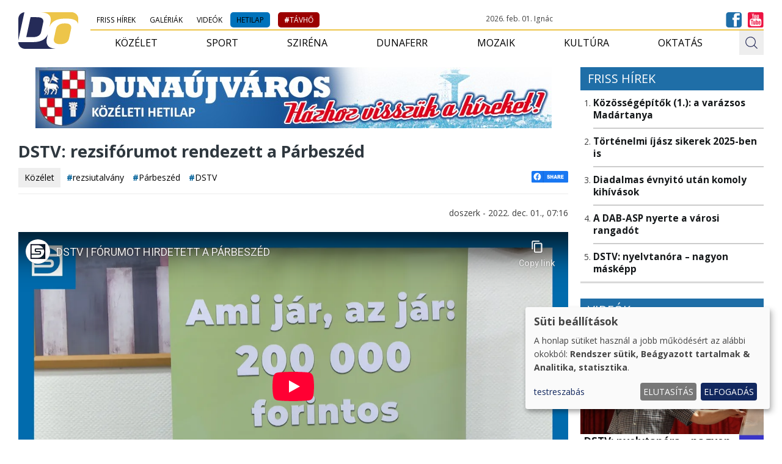

--- FILE ---
content_type: text/html; charset=UTF-8
request_url: https://dunaujvaros.com/hirek/202212/dstv_rezsiforumot_rendezett_a_parbeszed
body_size: 12184
content:
<!DOCTYPE html>
<html lang="hu" dir="ltr" prefix="og: https://ogp.me/ns#">
	<head>
		<meta charset="utf-8" />
<meta name="description" content="A téli időszak átvészelése volt a témája a Városháza dísztermében tartott eseménynek, derül ki a DSTV összegzéséből. A fórumon elhangzott: a cél a lakossági terhek csökkentése." />
<meta name="abstract" content="A téli időszak átvészelése volt a témája a Városháza dísztermében tartott eseménynek, derül ki a DSTV összegzéséből. A fórumon elhangzott: a cél a lakossági terhek csökkentése." />
<link rel="canonical" href="https://dunaujvaros.com/hirek/202212/dstv_rezsiforumot_rendezett_a_parbeszed" />
<link rel="image_src" href="/sites/all/files/images/news/bev/35650.jpg" />
<meta name="rights" content="DVG Zrt." />
<meta property="og:site_name" content="Dunaújváros Online" />
<meta property="og:type" content="article" />
<meta property="og:url" content="https://dunaujvaros.com/hirek/202212/dstv_rezsiforumot_rendezett_a_parbeszed" />
<meta property="og:title" content="DSTV: rezsifórumot rendezett a Párbeszéd" />
<meta property="og:description" content="A téli időszak átvészelése volt a témája a Városháza dísztermében tartott eseménynek, derül ki a DSTV összegzéséből. A fórumon elhangzott: a cél a lakossági terhek csökkentése." />
<meta property="og:image" content="https://dunaujvaros.com/sites/all/files/styles/hirmega/public/images/news/bev/35650.jpg" />
<meta property="og:image:secure_url" content="https://dunaujvaros.com/sites/all/files/styles/hirmega/public/images/news/bev/35650.jpg" />
<meta property="og:image:type" content="image/jpeg" />
<meta property="og:image:width" content="613" />
<meta property="og:image:height" content="382" />
<meta property="og:updated_time" content="2022-12-01T18:34:08+01:00" />
<meta property="og:image:alt" content="DSTV: rezsifórumot rendezett a Párbeszéd" />
<meta property="og:locale" content="hu_HU" />
<meta property="article:published_time" content="2022-12-01T07:16:51+01:00" />
<meta property="article:modified_time" content="2022-12-01T18:34:08+01:00" />
<meta name="Generator" content="Drupal 10 (https://www.drupal.org)" />
<meta name="MobileOptimized" content="width" />
<meta name="HandheldFriendly" content="true" />
<meta name="viewport" content="width=device-width, initial-scale=1.0" />

		<title>DSTV: rezsifórumot rendezett a Párbeszéd | Dunaújváros Online</title>
		<link rel="icon" type="image/png" href="/favicon-96x96.png" sizes="96x96" />
		<link rel="icon" type="image/svg+xml" href="/favicon.svg" />
		<link rel="shortcut icon" href="/favicon.ico" />
		<link rel="apple-touch-icon" sizes="180x180" href="/apple-touch-icon.png" />
		<meta name="apple-mobile-web-app-title" content="DO" />
		<link rel="manifest" href="/site.webmanifest" />
		<link rel="stylesheet" media="all" href="/sites/all/files/css/css_plw4d_AhcRG8w5HgtQUhjhYlg-1lSTCCT5fvZTzLotc.css?delta=0&amp;language=hu&amp;theme=crt&amp;include=eJxdjUEOwjAMBD8UkidFabNFEU5c2U5peT3QFoG4jGYuuwPMIBHrzIocp0Kv1HBFgyRyIwtCY6mJygNuFAtD0kPGrsY1TtzMYTUq7Ray9DmRP9PdKAmHnb9-4QUiJcMJdOamZUGsaD38ta9vOt3UUI_npeCuYaevnDvBbdytD_icn-m_W0-MOlp-" />
<link rel="stylesheet" media="all" href="/sites/all/files/css/css_Y3-fkJiZkKExBKbmnnb6WKwx7z4zkTbPCBNaS65BNu8.css?delta=1&amp;language=hu&amp;theme=crt&amp;include=eJxdjUEOwjAMBD8UkidFabNFEU5c2U5peT3QFoG4jGYuuwPMIBHrzIocp0Kv1HBFgyRyIwtCY6mJygNuFAtD0kPGrsY1TtzMYTUq7Ray9DmRP9PdKAmHnb9-4QUiJcMJdOamZUGsaD38ta9vOt3UUI_npeCuYaevnDvBbdytD_icn-m_W0-MOlp-" />
<link rel="stylesheet" media="all" href="//fonts.googleapis.com/css2?family=Open+Sans:ital,wght@0,300..800;1,300..800&amp;display=swap" />
<link rel="stylesheet" media="all" href="/sites/all/files/css/css_9XR14j9wh6noDtf1ozVqtphXHsmJvzmP_I_Hdyd4bx4.css?delta=3&amp;language=hu&amp;theme=crt&amp;include=eJxdjUEOwjAMBD8UkidFabNFEU5c2U5peT3QFoG4jGYuuwPMIBHrzIocp0Kv1HBFgyRyIwtCY6mJygNuFAtD0kPGrsY1TtzMYTUq7Ray9DmRP9PdKAmHnb9-4QUiJcMJdOamZUGsaD38ta9vOt3UUI_npeCuYaevnDvBbdytD_icn-m_W0-MOlp-" />

		<script src="/libraries/klaro/dist/klaro-no-translations-no-css.js?t9sd2i" defer id="klaro-js"></script>

<!-- Google Tag Manager -->
<script>(function(w,d,s,l,i){w[l]=w[l]||[];w[l].push({'gtm.start':
new Date().getTime(),event:'gtm.js'});var f=d.getElementsByTagName(s)[0],
j=d.createElement(s),dl=l!='dataLayer'?'&l='+l:'';j.async=true;j.src=
'https://www.googletagmanager.com/gtm.js?id='+i+dl;f.parentNode.insertBefore(j,f);
})(window,document,'script','dataLayer','GTM-NNHR8LV8');</script>
<!-- End Google Tag Manager -->
	</head>
	<body class="path-node page-node-type-news">
<!-- Google Tag Manager (noscript) -->
<noscript><iframe src="https://www.googletagmanager.com/ns.html?id=GTM-NNHR8LV8" height="0" width="0" style="display:none;visibility:hidden"></iframe></noscript>
<!-- End Google Tag Manager (noscript) -->
		
		  <div class="dialog-off-canvas-main-canvas" data-off-canvas-main-canvas>
    <div id="contain">
	<nav class="shortnav"  aria-label="fast navigation">
		<a class="element-invisible focusable visually-hidden skip-link" href="#main-content">Ugrás a tartalomhoz</a>
		<a class="element-invisible focusable visually-hidden skip-link" href="#navigation">Ugrás a navigációhoz</a>
		<a class="element-invisible focusable visually-hidden skip-link" href="/search-page#views-exposed-form-search-page-page-2">Ugrás a kereséshez a honlapon</a>
	</nav>
	<div id="wrap">
		<div id="header-wrap">
			<header id="header" role="banner">
				<div id="head">
					    <div id="block-crt-logo" class="block block-system block-system-branding-block">
  
    
        <a href="/" rel="home" class="site-logo">
      <img src="/sites/all/files/do_logo.svg" alt="Címlap" />
    </a>
      </div>


				</div>
				<div id="headnav">
					<div id="topnav">
						    <nav role="navigation" aria-labelledby="block-menu-menu-top-nav-left-menu" id="block-menu-menu-top-nav-left" class="block block-menu navigation menu--menu-top-nav-left">
            
  <h2 class="visually-hidden" id="block-menu-menu-top-nav-left-menu">Top nav left</h2>
  

        
              <ul class="menu">
                    <li class="menu-item">
        <a href="/hirek/legfrissebb" data-drupal-link-system-path="hirek/legfrissebb">Friss hírek</a>
              </li>
                <li class="menu-item">
        <a href="/galeriak" data-drupal-link-system-path="galeriak">Galériák</a>
              </li>
                <li class="menu-item">
        <a href="/videok" data-drupal-link-system-path="videok">Videók</a>
              </li>
                <li class="blue menu-item">
        <a href="/hetilap" data-drupal-link-system-path="hetilap">Hetilap</a>
              </li>
                <li class="keyword red menu-item">
        <a href="/kulcsszavak/tavho" data-drupal-link-system-path="taxonomy/term/5617">Távhő</a>
              </li>
        </ul>
  


  </nav>
<div id="block-nameday-nameday" class="block block-nameday block-nameday-block">
  
    
      <div class="content">  <span class="nameday-date">
    2026. feb. 01.
  </span>

  <span id="nameday">
    Ignác

  </span>

</div>
  </div>
<div id="block-block-10" class="block block-block-content block-block-content00b5b4d1-30fa-4bc7-8866-325315eded74">
  
    
      <div class="content">
            <div class="clearfix text-formatted field field--name-body field--type-text-with-summary field--label-hidden field__item"><div><a href="https://www.facebook.com/dunaujvaros.online"><img alt="Facebook" src="/sites/all/files/facebook_0.png"></a><a href="https://www.youtube.com/channel/UC7JMt5v-k0X776uHVnjCp7A"><img alt="Youtube" src="/sites/all/files/youtube_0.png"></a></div></div>
      </div>
  </div>


					</div>
					<div id="nav" class="secnav">
						<nav id="navigation" role="navigation">
							    <div id="block-responsive-menu-horizontal-menu" class="block block-responsive-menu block-responsive-menu-horizontal-menu">
  
    
      <div class="content"><nav class="responsive-menu-block-wrapper">
  
              <ul id="horizontal-menu" class="horizontal-menu">
                    <li class="menu-item">
        <a href="/rovatok/kozelet" title="" data-drupal-link-system-path="taxonomy/term/4">Közélet</a>
              </li>
                <li class="menu-item">
        <a href="/rovatok/sport" title="" data-drupal-link-system-path="taxonomy/term/3">Sport</a>
              </li>
                <li class="menu-item">
        <a href="/rovatok/szirena" data-drupal-link-system-path="taxonomy/term/5">Sziréna</a>
              </li>
                <li class="menu-item">
        <a href="/rovatok/dunaferr" data-drupal-link-system-path="taxonomy/term/11335">Dunaferr</a>
              </li>
                <li class="menu-item">
        <a href="/rovatok/mozaik" data-drupal-link-system-path="taxonomy/term/1245">Mozaik</a>
              </li>
                <li class="menu-item">
        <a href="/rovatok/kultura" data-drupal-link-system-path="taxonomy/term/2">Kultúra</a>
              </li>
                <li class="menu-item">
        <a href="/rovatok/oktatas" data-drupal-link-system-path="taxonomy/term/6">Oktatás</a>
              </li>
        </ul>
  


</nav></div>
  </div>
<div id="block-block-44" class="block block-block-content block-block-content2ab5600c-91fc-447a-a272-d59d56f23943">
  
    
      <div class="content">
            <div class="clearfix text-formatted field field--name-body field--type-text-with-summary field--label-hidden field__item"><div><a href="/fooldal"><img src="/themes/crt/images/icons/menu-home.svg" alt="főoldal" width="40" height="40" loading="lazy"></a></div></div>
      </div>
  </div>
<div id="block-crt-mobilemenu" class="responsive-menu-toggle-wrapper responsive-menu-toggle block block-responsive-menu block-responsive-menu-toggle">
  
    
      <div class="content"><a id="toggle-icon" class="toggle responsive-menu-toggle-icon" title="Menu" href="#off-canvas">
  <span class="icon"></span><span class="label">Menü</span>
</a></div>
  </div>
<div class="views-exposed-form bef-exposed-form block block-views block-views-exposed-filter-blocksearch-page-page-2" data-drupal-selector="views-exposed-form-search-page-page-2" id="block-views-exp-search-page-searchblock">
  
    
      <div class="content"><form action="/search-page" method="get" id="views-exposed-form-search-page-page-2" accept-charset="UTF-8">
  <div class="form--inline clearfix">
  <div class="js-form-item form-item js-form-type-textfield form-type-textfield js-form-item-search-api-fulltext form-item-search-api-fulltext">
      <label for="edit-search-api-fulltext">kereső</label>
        <input placeholder="keresés a honlapon" data-drupal-selector="edit-search-api-fulltext" type="text" id="edit-search-api-fulltext" name="search_api_fulltext" value="" size="30" maxlength="128" class="form-text" />

        </div>
<div data-drupal-selector="edit-actions" class="form-actions js-form-wrapper form-wrapper" id="edit-actions"><input data-drupal-selector="edit-submit-search-page" type="submit" id="edit-submit-search-page" value="keresés" class="button js-form-submit form-submit" />
</div>

</div>

</form>
</div>
  </div>


						</nav>
					</div>
				</div>
			</header>
							<div id="conthead">    <div data-drupal-messages-fallback class="hidden"></div>

</div>
					</div>
		<main id="main">
			<a id="main-content" tabindex="-1"></a>
			<div id="primary" role="main" class="container sidebar-bg">
				<section id="content" role="main">
											<div id="content_top">    <div class="views-element-container banner block block-views block-views-blockszponzor-block-1" id="szponzor-block-1">
  
    
      <div class="content"><div><div class="view view-szponzor view-id-szponzor view-display-id-block_1 js-view-dom-id-fb558f5a8414e7d2432e55597917e0051143e0c0b97c287970a31e0d651b7fda">
  
    
      
      <div class="view-content">
          <div><a href="https://dunaujvaros.com/hetilap">  <img loading="lazy" src="/sites/all/files/images/sponzor/dunaujvaros_hetilap.jpg" width="845" height="100" alt="Dunaújváros Hetilap" title="Dunaújváros Hetilap" />

</a></div>

    </div>
  
          </div>
</div>
</div>
  </div>
<div id="block-crt-page-title" class="block block-core block-page-title-block">
  
    
      <div class="content">
  <h1 class="page-title"><span class="field field--name-title field--type-string field--label-hidden">DSTV: rezsifórumot rendezett a Párbeszéd</span>
</h1>

</div>
  </div>

</div>
										<div id="content-wrap">
						    <div id="block-crt-bannerc1900x120" class="banner block block-block-content block-block-content5c84b99d-7a4e-46ef-aeca-377d858c1c3a">
  
    
      <div class="content">
            <div class="clearfix text-formatted field field--name-body field--type-text-with-summary field--label-hidden field__item"><div class="banner"><ins data-revive-zoneid="9" data-revive-id="3fdf59bb57c53cd5496807ff302b7530"></ins></div>
</div>
      </div>
  </div>
<div id="block-donline-system-main" class="block block-system block-system-main-block">
  
    
      <div class="content">	<div class="region-page-category">
		
            <div class="field field--name-field-nrovat field--type-entity-reference field--label-hidden field__item"><a href="/rovatok/kozelet" hreflang="hu">Közélet</a></div>
      
      <div class="field field--name-field-nkeys field--type-entity-reference field--label-hidden field__items">
              <div class="field__item"><a href="/kulcsszavak/rezsiutalvany" hreflang="hu">rezsiutalvány</a></div>
              <div class="field__item"><a href="/kulcsszavak/parbeszed" hreflang="hu">Párbeszéd</a></div>
              <div class="field__item"><a href="/kulcsszavak/dstv" hreflang="hu">DSTV</a></div>
          </div>
  
            <div class="field field--name-dynamic-token-fieldnode-social-share field--type-ds field--label-hidden field__item"><p><a href="http://facebook.com/sharer.php?u=https://dunaujvaros.com/hirek/202212/dstv_rezsiforumot_rendezett_a_parbeszed&amp;t=DSTV: rezsifórumot rendezett a Párbeszéd"><img src="/themes/crt/images/icons/social-facebook-share.svg" alt="facebook megosztás" width="60" height="19"></a></p>
</div>
      
	</div>
	<div class="region-page-author">
		
            <div class="field field--name-node-submitted-by field--type-ds field--label-hidden field__item"><span>doszerk</span>
 - 2022. dec. 01.,  07:16</div>
      
	</div>
<div class="region-page-content">
	
      <div class="field field--name-field-youtube field--type-youtube field--label-hidden field__items">
              <div class="field__item"><figure class="youtube-container youtube-container--responsive">
  <iframe src="https://www.youtube-nocookie.com/embed/E82UuafJkws?rel=0&amp;modestbranding=1&amp;autohide=1&amp;iv_load_policy=3" id="youtube-field-player" class="youtube-field-player" title="Embedded video for DSTV: rezsifórumot rendezett a Párbeszéd" aria-label="Embedded video for DSTV: rezsifórumot rendezett a Párbeszéd: https://www.youtube-nocookie.com/embed/E82UuafJkws?rel=0&amp;modestbranding=1&amp;autohide=1&amp;iv_load_policy=3" frameborder="0" allowfullscreen></iframe>
</figure>
</div>
          </div>
  
            <div class="clearfix text-formatted field field--name-field-nlead field--type-text-long field--label-hidden field__item"><p class="rtejustify">A téli időszak átvészelése volt a témája a Városháza dísztermében tartott eseménynek, derül ki a DSTV összegzéséből. A fórumon elhangzott: a cél a lakossági terhek csökkentése, a kapcsolódó környezetbarát, energiahatékony beruházások és fejlesztések támogatása. Hangkép.<br>
&nbsp;</p></div>
      
</div>

</div>
  </div>
<div id="block-crt-bannerc6900x120" class="banner block block-block-content block-block-contentd6997520-3f72-4cf7-8fd7-e89a98d97fe7">
  
    
      <div class="content">
            <div class="clearfix text-formatted field field--name-body field--type-text-with-summary field--label-hidden field__item"><div class="banner"><ins data-revive-zoneid="14" data-revive-id="3fdf59bb57c53cd5496807ff302b7530"></ins></div>
</div>
      </div>
  </div>
<div id="block-crt-bannerc7300x300" class="banner block block-block-content block-block-contentc00dc87d-1069-43bf-84ce-c0250cfef043">
  
    
      <div class="content">
            <div class="clearfix text-formatted field field--name-body field--type-text-with-summary field--label-hidden field__item"><div class="banner"><ins data-revive-zoneid="16" data-revive-id="3fdf59bb57c53cd5496807ff302b7530"></ins></div>
</div>
      </div>
  </div>


					</div>
											<div id="content_top">    <div class="views-element-container block block-views block-views-blocknewspage-tovabbi" id="block-views-newspage-tovabbi">
  
    
      <div class="content"><div><div class="view view-newspage view-id-newspage view-display-id-tovabbi js-view-dom-id-cfe0d4331fd03a5455fb1d086a7fbfd1f2023c3a54bdea588916643e3dfb95f9">
  
    
      <div class="view-header">
      <h2>A rovat további hírei: Közélet</h2>
    </div>
      
      <div class="view-content">
      <div data-drupal-views-infinite-scroll-content-wrapper class="views-infinite-scroll-content-wrapper clearfix">    <div class="views-row"><div class="bevkep">  <a href="/hirek/202602/diadalmas_evnyito_utan_komoly_kihivasok" hreflang="hu"><img loading="lazy" src="/sites/all/files/styles/rovat/public/images/news/2026/01/260129_11-veradas-1.jpg?h=636f5f42" width="720" height="450" alt="" class="image-style-rovat" />

</a>
</div><h2><a href="/hirek/202602/diadalmas_evnyito_utan_komoly_kihivasok" hreflang="hu">Diadalmas évnyitó után komoly kihívások</a></h2><p class="created"><time datetime="2026-02-01T08:30:00+01:00" title="2026. február 1., – 08:30" class="datetime">2026. feb. 01.</time>
</p><p class="text-align-justify">Remek közösségi akcióra lehet nagyon büszke a Magyar Vöröskereszt Dunaújvárosi Területi Szervezete és a Városvédők Újtelepért Egyesület, az önkéntes véradók kimagasló eredménnyel járt mozgósítása egyúttal kiváló példa is. A folytatás nem lesz könnyű – de mindenképpen biztató a nyitány!</p></div>
    <div class="views-row"><div class="bevkep">  <a href="/hirek/202601/pappne_grabant_ilona_a_legfontosabb_hogy_jelen_legyek_az_emberek_eleteben" hreflang="hu"><img loading="lazy" src="/sites/all/files/styles/rovat/public/images/news/2026/01/260130_pappne-grabant-ilona-1.jpg?h=a1e1a043" width="720" height="450" alt="" class="image-style-rovat" />

</a>
</div><h2><a href="/hirek/202601/pappne_grabant_ilona_a_legfontosabb_hogy_jelen_legyek_az_emberek_eleteben" hreflang="hu">Pappné Grabant Ilona: &quot;... a legfontosabb, hogy jelen legyek az emberek életében&quot;</a></h2><p class="created"><time datetime="2026-01-31T16:00:00+01:00" title="2026. január 31., – 16:00" class="datetime">2026. jan. 31.</time>
</p><p class="text-align-justify">Egy éve dolgozik önkormányzati képviselőként Pappné Grabant Ilona Dunaújváros 8-as választókerületében – a Béke városrész egy része és a Kertváros tartozik hozzá. Azt mondja, hogy az elmúlt időszak az alapozásról, a tanulásról és a kézzelfogható fejlesztésekről szólt – játszóterektől a parkolókig.</p></div>
    <div class="views-row"><div class="bevkep">  <a href="/hirek/202601/a_viztoronyrol_is_szo_esett_a_targyalason" hreflang="hu"><img loading="lazy" src="/sites/all/files/styles/rovat/public/images/news/2026/01/260130_mezofoldviz.jpg?h=a1e1a043" width="720" height="450" alt="" class="image-style-rovat" />

</a>
</div><h2><a href="/hirek/202601/a_viztoronyrol_is_szo_esett_a_targyalason" hreflang="hu">A víztoronyról is szó esett a tárgyaláson</a></h2><p class="created"><time datetime="2026-01-30T18:00:00+01:00" title="2026. január 30., – 18:00" class="datetime">2026. jan. 30.</time>
</p><p class="text-align-justify">Több fontos téma is szóba került azon a megbeszélésen, amit Pintér Tamás polgármester és Orosz Csaba önkormányzati képviselő folytatott a Mezőföldvíz Kft. területi vezetőivel a Városházán ma délelőtt.</p></div>
    <div class="views-row"><div class="bevkep">  <a href="/hirek/202601/dkik_digitalizacios_napot_szerveznek" hreflang="hu"><img loading="lazy" src="/sites/all/files/styles/rovat/public/images/news/2026/01/260130_dkik.jpg?h=3e723ec5" width="720" height="450" alt="" class="image-style-rovat" />

</a>
</div><h2><a href="/hirek/202601/dkik_digitalizacios_napot_szerveznek" hreflang="hu">DKIK: digitalizációs napot szerveznek</a></h2><p class="created"><time datetime="2026-01-30T17:00:00+01:00" title="2026. január 30., – 17:00" class="datetime">2026. jan. 30.</time>
</p><p class="text-align-justify">Digitalizációs napot szervez a kkv-k számára a Dunaújvárosi Kereskedelmi és Iparkamara – a programra szerdán várják az érintett cégek képviselőit!</p></div>
    <div class="views-row"><div class="bevkep">  <a href="/hirek/202601/mentalhigienes_segitseg_az_allaskeresoknek" hreflang="hu"><img loading="lazy" src="/sites/all/files/styles/rovat/public/images/news/2026/01/2_3.jpg?h=a1e1a043" width="720" height="450" alt="" class="image-style-rovat" />

</a>
</div><h2><a href="/hirek/202601/mentalhigienes_segitseg_az_allaskeresoknek" hreflang="hu">Mentálhigiénés segítség az álláskeresőknek </a></h2><p class="created"><time datetime="2026-01-30T16:00:00+01:00" title="2026. január 30., – 16:00" class="datetime">2026. jan. 30.</time>
</p><p>A SteelCityZen projekt nyomán az Útkeresés Segítő Szolgálat komplex programcsomagot dolgozott ki a munkaerőpiaci változások által érintett, valamint hátrányos helyzetű felnőttek támogatására. A foglalkozások célja az egyéni erőforrások megerősítése, az önbizalom növelése és a társadalmi, illetve munkaerőpiaci visszailleszkedés elősegítése.&nbsp;</p></div>
    <div class="views-row"><div class="bevkep">  <a href="/hirek/202601/tobb_valtozas_lesz_februartol_modosulnak_a_gyermekorvosi_korzetek_dunaujvarosban" hreflang="hu"><img loading="lazy" src="/sites/all/files/styles/rovat/public/images/news/2026/01/260130_gyerek-1.jpg?h=0722f989" width="720" height="450" alt="" class="image-style-rovat" />

</a>
</div><h2><a href="/hirek/202601/tobb_valtozas_lesz_februartol_modosulnak_a_gyermekorvosi_korzetek_dunaujvarosban" hreflang="hu">Több változás lesz februártól, módosulnak a gyermekorvosi körzetek Dunaújvárosban</a></h2><p class="created"><time datetime="2026-01-30T08:30:00+01:00" title="2026. január 30., – 08:30" class="datetime">2026. jan. 30.</time>
</p><p class="text-align-justify">Változik a gyermekorvosi ellátás rendje településünkön: február 1-jétől több házi gyermekorvosi körzet beosztása is módosul. Az átszervezést az orvoshiány és a csökkenő lakosságszám tette szükségessé.</p></div>
    <div class="views-row"><div class="bevkep">  <a href="/hirek/202601/eloallitottak_mezei_zsolt_alpolgarmestert_frissitve" hreflang="hu"><img loading="lazy" src="/sites/all/files/styles/rovat/public/images/news/2026/01/260129_mezei_kozlemeny.jpg?h=7ceaa2fc" width="720" height="450" alt="" class="image-style-rovat" />

</a>
</div><h2><a href="/hirek/202601/eloallitottak_mezei_zsolt_alpolgarmestert_frissitve" hreflang="hu">Előállították Mezei Zsolt alpolgármestert (frissítve)</a></h2><p class="created"><time datetime="2026-01-29T11:58:37+01:00" title="2026. január 29., – 11:58" class="datetime">2026. jan. 29.</time>
</p><p class="text-align-justify">A rendőrség csütörtökön hajnalban előállította Mezei Zsolt alpolgármestert. Az üggyel kapcsolatban megjelent önkormányzati közleményt betűhíven közöljük olvasóinkkal.</p></div>
</div>

    </div>
  
      
<ul class="js-pager__items pager" data-drupal-views-infinite-scroll-pager>
  <li class="pager__item">
    <a class="button" href="?page=1" title="Load more items" rel="next">További hírek</a>
  </li>
</ul>

          </div>
</div>
</div>
  </div>

</div>
									</section>
									<aside id="sidebar" role="complementary">
						    <div id="block-block-30" class="banner block block-block-content block-block-content31247ae4-bb91-4c60-b2d3-cd4e27407eef">
  
    
      <div class="content">
            <div class="clearfix text-formatted field field--name-body field--type-text-with-summary field--label-hidden field__item"><div class="banner"><ins data-revive-zoneid="10" data-revive-id="3fdf59bb57c53cd5496807ff302b7530"></ins></div>
</div>
      </div>
  </div>
<div class="views-element-container block block-views block-views-blockhirblokk-block-1" id="block-views-hirblokk-block-1">
  
      <h2>Friss hírek</h2>
    
      <div class="content"><div><div class="view view-hirblokk view-id-hirblokk view-display-id-block_1 js-view-dom-id-c8063bb6fe1407e6572dc678668d35509d7119b7cbfaa12757787a0136f28613">
  
    
      
      <div class="view-content">
      <div>
  
  <ol>

          <li><h3><a href="/hirek/202602/kozossegepitok_1_a_varazsos_madartanya" hreflang="hu">Közösségépítők (1.): a varázsos Madártanya</a></h3></li>
          <li><h3><a href="/hirek/202602/tortenelmi_ijasz_sikerek_2025_ben_is" hreflang="hu">Történelmi íjász sikerek 2025-ben is</a></h3></li>
          <li><h3><a href="/hirek/202602/diadalmas_evnyito_utan_komoly_kihivasok" hreflang="hu">Diadalmas évnyitó után komoly kihívások</a></h3></li>
          <li><h3><a href="/hirek/202602/a_dab_asp_nyerte_a_varosi_rangadot" hreflang="hu">A DAB-ASP nyerte a városi rangadót</a></h3></li>
          <li><h3><a href="/hirek/202602/dstv_nyelvtanora_nagyon_maskepp" hreflang="hu">DSTV: nyelvtanóra – nagyon másképp</a></h3></li>
    
  </ol>

</div>

    </div>
  
          </div>
</div>
</div>
  </div>
<div id="block-block-31" class="banner block block-block-content block-block-contentf961f7f1-e799-4ee5-8bad-ee808617b477">
  
    
      <div class="content">
            <div class="clearfix text-formatted field field--name-body field--type-text-with-summary field--label-hidden field__item"><div class="banner"><ins data-revive-zoneid="11" data-revive-id="3fdf59bb57c53cd5496807ff302b7530"></ins></div>
</div>
      </div>
  </div>
<div class="views-element-container block block-views block-views-blockvideo-videoblock" id="block-views-video-videoblock">
  
      <h2>Videók</h2>
    
      <div class="content"><div><div class="view view-video view-id-video view-display-id-videoblock js-view-dom-id-e1ab9bd50c140420c25fb50ffe60a1f08795b722be602db1cdd6b6a213eaa6d2">
  
    
      
      <div class="view-content">
          <div class="views-row"><div class="vidimg"><a href="/hirek/202602/dstv_nyelvtanora_nagyon_maskepp" hreflang="hu"><img src="/sites/all/files/styles/rovat/public/images/youtube/mmApAKtH1VU.jpg" width="720" height="450" alt="Embedded thumbnail for DSTV: nyelvtanóra – nagyon másképp" loading="lazy" class="image-style-rovat" />

</a>
</div><div class="cimakepen"><h2 class="title"><a href="/hirek/202602/dstv_nyelvtanora_nagyon_maskepp" hreflang="hu">DSTV: nyelvtanóra – nagyon másképp</a></h2></div></div>
    <div class="views-row"><div class="vidimg"><a href="/hirek/202601/dstv_varostorteneti_kalandozasok_a_mediatarban" hreflang="hu"><img src="/sites/all/files/styles/rovat/public/images/youtube/xFYBPXl38ps.jpg" width="720" height="450" alt="Embedded thumbnail for DSTV: várostörténeti kalandozások a médiatárban" loading="lazy" class="image-style-rovat" />

</a>
</div><div class="cimakepen"><h2 class="title"><a href="/hirek/202601/dstv_varostorteneti_kalandozasok_a_mediatarban" hreflang="hu">DSTV: várostörténeti kalandozások a médiatárban</a></h2></div></div>
    <div class="views-row"><div class="vidimg"><a href="/hirek/202601/dstv_elismertek_legjobbjaikat" hreflang="hu"><img src="/sites/all/files/styles/rovat/public/images/youtube/gPHRrZYeL48.jpg" width="720" height="450" alt="Embedded thumbnail for DSTV: elismerték legjobbjaikat" loading="lazy" class="image-style-rovat" />

</a>
</div><div class="cimakepen"><h2 class="title"><a href="/hirek/202601/dstv_elismertek_legjobbjaikat" hreflang="hu">DSTV: elismerték legjobbjaikat</a></h2></div></div>

    </div>
  
          </div>
</div>
</div>
  </div>
<div id="block-block-36" class="banner block block-block-content block-block-content6382acb0-645b-4b09-a364-df1152fe424d">
  
    
      <div class="content">
            <div class="clearfix text-formatted field field--name-body field--type-text-with-summary field--label-hidden field__item"><div class="banner"><ins data-revive-zoneid="12" data-revive-id="3fdf59bb57c53cd5496807ff302b7530"></ins></div>
</div>
      </div>
  </div>
<div class="views-element-container block block-views block-views-blockhirblokk-top5heti" id="block-views-hirblokk-top5heti">
  
      <h2>Top hírek</h2>
    
      <div class="content"><div><div class="view view-hirblokk view-id-hirblokk view-display-id-top5heti js-view-dom-id-4852d4dfb72a332682f989ae2845e4170ccd755a59f4b99515765a9e41fc9b48">
  
    
      
      <div class="view-content">
      <div>
  
  <ol>

          <li><h3><a href="/hirek/202601/eloallitottak_mezei_zsolt_alpolgarmestert_frissitve" hreflang="hu">Előállították Mezei Zsolt alpolgármestert (frissítve)</a></h3></li>
          <li><h3><a href="/hirek/202601/a_viztoronyrol_is_szo_esett_a_targyalason" hreflang="hu">A víztoronyról is szó esett a tárgyaláson</a></h3></li>
          <li><h3><a href="/hirek/202601/gyanus_volt_a_mercedes_nem_alaptalanul" hreflang="hu">Gyanús volt a Mercedes – nem alaptalanul</a></h3></li>
          <li><h3><a href="/hirek/202601/baleset_miatt_allt_az_m6_os_sztrada_forgalma_besnyo_tersegeben_frissitve" hreflang="hu">Baleset miatt állt az M6-os sztráda forgalma Besnyő térségében (FRISSÍTVE)</a></h3></li>
          <li><h3><a href="/hirek/202601/nem_valogatnak_az_eszkozokben_a_csalok" hreflang="hu">Nem válogatnak az eszközökben a csalók</a></h3></li>
    
  </ol>

</div>

    </div>
  
          </div>
</div>
</div>
  </div>
<div id="block-block-37" class="banner block block-block-content block-block-content47b56e80-307e-4429-8c61-dd809f526be4">
  
    
      <div class="content">
            <div class="clearfix text-formatted field field--name-body field--type-text-with-summary field--label-hidden field__item"><div class="banner"><ins data-revive-zoneid="13" data-revive-id="3fdf59bb57c53cd5496807ff302b7530"></ins></div>
</div>
      </div>
  </div>
<div class="views-element-container block block-views block-views-blockgallery-gallblock" id="block-views-gallery-gallblock">
  
      <h2>Galéria</h2>
    
      <div class="content"><div><div class="view view-gallery view-id-gallery view-display-id-gallblock js-view-dom-id-3a34cbbfd884ceee0c0620754f8d81f89d0f350411219f2f0a55f2b92334d35b">
  
    
      
      <div class="view-content">
          <div class="views-row"><div class="gallimg">  <a href="/gallery/magyar_motoros_vizisport_szovetseg_dijatado_2026" hreflang="hu"><img loading="lazy" src="/sites/all/files/styles/rovat/public/images/gallery/2026/pdsm_5913.jpg" width="720" height="450" alt="" class="image-style-rovat" />

</a>
</div><div class="cimakepben"><h2 class="title"><a href="/gallery/magyar_motoros_vizisport_szovetseg_dijatado_2026" hreflang="hu">Magyar Motoros Vízisport Szövetség díjátadó (2026)</a></h2></div></div>
    <div class="views-row"><div class="gallimg">  <a href="/gallery/jeges_oromok_2026" hreflang="hu"><img loading="lazy" src="/sites/all/files/styles/rovat/public/images/gallery/2026/pdji_0300.jpg?h=92704f59" width="720" height="450" alt="" class="image-style-rovat" />

</a>
</div><div class="cimakepben"><h2 class="title"><a href="/gallery/jeges_oromok_2026" hreflang="hu">Jeges örömök (2026)</a></h2></div></div>
    <div class="views-row"><div class="gallimg">  <a href="/gallery/tarlatvezetes_a_kortars_muveszeti_intezetben" hreflang="hu"><img loading="lazy" src="/sites/all/files/styles/rovat/public/images/gallery/2026/01.jpg?h=a1e1a043" width="720" height="450" alt="" class="image-style-rovat" />

</a>
</div><div class="cimakepben"><h2 class="title"><a href="/gallery/tarlatvezetes_a_kortars_muveszeti_intezetben" hreflang="hu">Tárlatvezetés a Kortárs Művészeti Intézetben</a></h2></div></div>

    </div>
  
          </div>
</div>
</div>
  </div>
<div class="views-element-container block block-views block-views-blocknewspage-block-2" id="block-views-newspage-block-2">
  
      <h2>Dunaújváros Hetilap</h2>
    
      <div class="content"><div><div class="hetilap view view-newspage view-id-newspage view-display-id-block_2 js-view-dom-id-8939fb649d26c051bc5163f78f2055c44027031eb5db16582deca911dbb8c6fe">
  
    
      
      <div class="view-content">
          <div class="views-row"><div class="pdfpreview" id="pdfpreview-210814">
  <div class="pdfpreview-image-wrapper">
    <a href="/node/44181" hreflang="hu"><img alt="" title="" class="pdfpreview-file image-style-hetliap" src="/sites/all/files/styles/hetliap/public/pdfpreview/d95c9a416dad8a47c38b3b298d514f67.jpg" width="300" height="369" loading="lazy" />

</a>

  </div>
  </div>
<p class="title"><a href="/node/44181" hreflang="hu"> XV. évfolyam 4. szám - 2026.01.30.</a></p></div>

    </div>
  
          </div>
</div>
</div>
  </div>


					</aside>
							</div>
		</main>
	</div>
			<footer id="footer-bottom" role="contentinfo">
			<div id="footer-cont">
				    <div id="block-block-11" class="block block-block-content block-block-content667f6eeb-5c88-46c6-ae0f-080d14f12493">
  
    
      <div class="content">
            <div class="clearfix text-formatted field field--name-body field--type-text-with-summary field--label-hidden field__item"><p class="text-align-center">2025. © DS Média Kft. •&nbsp; <a href="/page/mediaajanlat">Médiaajánlat</a> • <a href="/page/szerzoi_jogok">Szerzői jogok</a> • <a href="/page/adatvedelem">Adatvédelem</a> • <a href="/page/impresszum">Impresszum</a> • <a href="https://dunaujvaros.com/hetilap">Közéleti hetilap</a> • <a href="/rss">RSS</a></p></div>
      </div>
  </div>


			</div>
		</footer>
	</div>

  </div>

		<div class="off-canvas-wrapper"><div id="off-canvas">
              <ul>
                    <li class="menu-item--_b99cbb8-ec7e-48d6-b0b9-30f52e8efc07 menu-name--main">
        <a href="/rovatok/kozelet" title="" data-drupal-link-system-path="taxonomy/term/4">Közélet</a>
              </li>
                <li class="menu-item--f1c663c8-2a2a-4a86-ba44-9ad7394bd9fd menu-name--main">
        <a href="/rovatok/sport" title="" data-drupal-link-system-path="taxonomy/term/3">Sport</a>
              </li>
                <li class="menu-item--_224c695-9d48-477a-a553-96155fb44e8f menu-name--main">
        <a href="/rovatok/szirena" data-drupal-link-system-path="taxonomy/term/5">Sziréna</a>
              </li>
                <li class="menu-item--_af9450a-f955-4856-b5a2-5a7a8c0e7923 menu-name--main">
        <a href="/rovatok/dunaferr" data-drupal-link-system-path="taxonomy/term/11335">Dunaferr</a>
              </li>
                <li class="menu-item--a28c8a37-2743-41df-bfde-ac315ae7b3f4 menu-name--main">
        <a href="/rovatok/mozaik" data-drupal-link-system-path="taxonomy/term/1245">Mozaik</a>
              </li>
                <li class="menu-item--f3c17fdd-7ba3-4946-8576-a1000ea339ff menu-name--main">
        <a href="/rovatok/kultura" data-drupal-link-system-path="taxonomy/term/2">Kultúra</a>
              </li>
                <li class="menu-item--e588f88a-cf98-43f8-9493-3e84d92a1eb6 menu-name--main">
        <a href="/rovatok/oktatas" data-drupal-link-system-path="taxonomy/term/6">Oktatás</a>
              </li>
                <li class="menu-item--_ba7bc16-ea4f-4b14-bda4-d2c90c586c52 menu-name--menu-top-nav-left">
        <a href="/hirek/legfrissebb" data-drupal-link-system-path="hirek/legfrissebb">Friss hírek</a>
              </li>
                <li class="menu-item--_70bf68a-5a9c-4ec3-95b4-eb3e6e77d1ff menu-name--menu-top-nav-left">
        <a href="/galeriak" data-drupal-link-system-path="galeriak">Galériák</a>
              </li>
                <li class="menu-item--cff3f692-ea22-44cf-91ea-9601c9733dcf menu-name--menu-top-nav-left">
        <a href="/videok" data-drupal-link-system-path="videok">Videók</a>
              </li>
                <li class="menu-item--a2366611-efc9-4d71-bbb4-c906fa238212 menu-name--menu-top-nav-left">
        <a href="/hetilap" data-drupal-link-system-path="hetilap">Hetilap</a>
              </li>
                <li class="menu-item--_5ce5a35-97f9-4886-880f-4d51f75bbdbc menu-name--menu-top-nav-left">
        <a href="/kulcsszavak/tavho" data-drupal-link-system-path="taxonomy/term/5617">Távhő</a>
              </li>
        </ul>
  

</div></div>
		<script type="application/json" data-drupal-selector="drupal-settings-json">{"path":{"baseUrl":"\/","pathPrefix":"","currentPath":"node\/35650","currentPathIsAdmin":false,"isFront":false,"currentLanguage":"hu"},"pluralDelimiter":"\u0003","suppressDeprecationErrors":true,"ajaxPageState":{"libraries":"[base64]","theme":"crt","theme_token":null},"ajaxTrustedUrl":{"\/search-page":true},"responsive_menu":{"position":"left","theme":"theme-dark","pagedim":"pagedim","modifyViewport":true,"use_bootstrap":false,"breakpoint":"(min-width: 960px)","drag":false,"mediaQuery":"(min-width: 960px)"},"klaro":{"config":{"elementId":"klaro","storageMethod":"cookie","cookieName":"klaro","cookieExpiresAfterDays":30,"cookieDomain":"","groupByPurpose":true,"acceptAll":true,"hideDeclineAll":false,"hideLearnMore":false,"learnMoreAsButton":false,"additionalClass":" klaro-theme-crt","disablePoweredBy":true,"htmlTexts":false,"autoFocus":false,"privacyPolicy":"\/kapcsolat","lang":"hu","services":[{"name":"cms","default":true,"title":"Rendszer s\u00fctik","description":"A honlap ezen s\u00fctik n\u00e9lk\u00fcl nem tud megfelel\u0151en m\u0171k\u00f6dni, \u00edgy ezek elhelyez\u00e9s\u00e9hez nincs sz\u00fcks\u00e9g a felhaszn\u00e1l\u00f3 beleegyez\u00e9s\u00e9re. ","purposes":["cms"],"callbackCode":"","cookies":[["^[SESS|SSESS]","",""]],"required":true,"optOut":false,"onlyOnce":false,"contextualConsentOnly":false,"contextualConsentText":"","wrapperIdentifier":[],"translations":{"hu":{"title":"Rendszer s\u00fctik"}}},{"name":"klaro","default":true,"title":"Hozz\u00e1j\u00e1rul\u00e1s kezel\u0151","description":"A s\u00fcti \u00e9s hozz\u00e1j\u00e1rul\u00e1s-kezel\u0151 a b\u00f6ng\u00e9sz\u0151ben menti el a hozz\u00e1j\u00e1rul\u00e1s \u00e1llapot\u00e1t.","purposes":["cms"],"callbackCode":"","cookies":[["klaro","",""]],"required":true,"optOut":false,"onlyOnce":false,"contextualConsentOnly":false,"contextualConsentText":"","wrapperIdentifier":[],"translations":{"hu":{"title":"Hozz\u00e1j\u00e1rul\u00e1s kezel\u0151"}}},{"name":"google_maps","default":true,"title":"Google t\u00e9rk\u00e9pek","description":"A Google Maps egy online t\u00e9rk\u00e9pszolg\u00e1ltat\u00e1s, amelyet a Google k\u00edn\u00e1l.","purposes":["external_content"],"callbackCode":"","cookies":[],"required":false,"optOut":false,"onlyOnce":false,"contextualConsentOnly":false,"contextualConsentText":"","wrapperIdentifier":[],"translations":{"hu":{"title":"Google t\u00e9rk\u00e9pek"}}},{"name":"youtube","default":true,"title":"YouTube","description":"YouTube is an online video sharing platform owned by Google.","purposes":["external_content"],"callbackCode":"","cookies":[],"required":false,"optOut":false,"onlyOnce":false,"contextualConsentOnly":false,"contextualConsentText":"","wrapperIdentifier":[],"translations":{"hu":{"title":"YouTube"}}},{"name":"ga","default":true,"title":"Google Analytics","description":"Szolg\u00e1ltat\u00e1sk\u00e9nt nyomon k\u00f6veti a weboldal online l\u00e1togat\u00e1sait.","purposes":["analytics"],"callbackCode":"","cookies":[["^_ga(_.*)?","",""],["^_gid","",""],["^IDE","",""]],"required":false,"optOut":false,"onlyOnce":false,"contextualConsentOnly":false,"contextualConsentText":"","wrapperIdentifier":[],"translations":{"hu":{"title":"Google Analytics"}}},{"name":"gtm","default":true,"title":"Google Tag Manager","description":"Manages and deploys marketing tags.","purposes":["analytics"],"callbackCode":"","cookies":[],"required":false,"optOut":false,"onlyOnce":false,"contextualConsentOnly":false,"contextualConsentText":"","wrapperIdentifier":[],"translations":{"hu":{"title":"Google Tag Manager"}}}],"translations":{"hu":{"consentModal":{"title":"S\u00fcti be\u00e1ll\u00edt\u00e1sok","description":"K\u00e9rj\u00fck, v\u00e1lassza ki a haszn\u00e1lni k\u00edv\u00e1nt szolg\u00e1ltat\u00e1sokat \u00e9s a harmadik f\u00e9lt\u0151l sz\u00e1rmaz\u00f3 alkalmaz\u00e1sokat.\r\n","privacyPolicy":{"name":"adatv\u00e9delmi ir\u00e1nyelvek","text":"Tov\u00e1bbi inform\u00e1ci\u00f3k\u00e9rt k\u00e9rj\u00fck, olvassa el {privacyPolicy}.\r\n"}},"consentNotice":{"title":"S\u00fcti be\u00e1ll\u00edt\u00e1sok","changeDescription":"Az utols\u00f3 l\u00e1togat\u00e1sod \u00f3ta v\u00e1ltoz\u00e1sok t\u00f6rt\u00e9ntek, k\u00e9rj\u00fck, friss\u00edtsd a hozz\u00e1j\u00e1rul\u00e1sodat.","description":"A honlap s\u00fctiket haszn\u00e1l a jobb m\u0171k\u00f6d\u00e9s\u00e9rt az al\u00e1bbi okokb\u00f3l: {purposes}.\r\n","learnMore":"testreszab\u00e1s","privacyPolicy":{"name":"adatv\u00e9delmi ir\u00e1nyelvek"}},"ok":"elfogad\u00e1s","save":"Ment\u00e9s","decline":"elutas\u00edt\u00e1s","close":"Bez\u00e1r","acceptAll":"\u00f6ssz. elfogad\u00e1sa","acceptSelected":"kijel\u00f6ltek elfogad\u00e1sa","service":{"disableAll":{"title":"Minden szolg\u00e1ltat\u00e1s be-\/ki kapcsol\u00e1sa","description":"Ezzel a kapcsol\u00f3val minden szolg\u00e1ltat\u00e1st be-\/kikapcsolhat."},"optOut":{"title":"(opt-out)","description":"This service is loaded by default (opt-out possible)."},"required":{"title":"(sz\u00fcks\u00e9ges)","description":"Ez a szolg\u00e1ltat\u00e1s mindig sz\u00fcks\u00e9ges."},"purposes":"C\u00e9lok","purpose":"C\u00e9l"},"contextualConsent":{"acceptAlways":"Mindig","acceptOnce":"igen (ez\u00fattal)","description":"Load external content supplied by {title}?"},"poweredBy":"","purposeItem":{"service":"Service","services":"Services"},"privacyPolicy":{"name":"adatv\u00e9delmi ir\u00e1nyelvek","text":"Tov\u00e1bbi inform\u00e1ci\u00f3k\u00e9rt k\u00e9rj\u00fck, olvassa el {privacyPolicy}.\r\n"},"purposes":{"cms":{"title":"Rendszer s\u00fctik","description":"Olyan s\u00fctik, amelyek a weboldal technikai m\u0171k\u00f6d\u00e9s\u00e9hez sz\u00fcks\u00e9gesek."},"external_content":{"title":"Be\u00e1gyazott tartalmak","description":"K\u00fcls\u0151 szolg\u00e1ltat\u00e1sok be\u00e1gyazott tartalmaihoz sz\u00fcks\u00e9ges s\u00fctik. (pl, YouTube vide\u00f3k, t\u00e9rk\u00e9pek, \u0171rlapok)."},"analytics":{"title":"Analitika, statisztika","description":"Olyan s\u00fctik, amelyek a weboldal teljes\u00edtm\u00e9ny\u00e9nek elemz\u00e9s\u00e9t szolg\u00e1lj\u00e1k. "},"advertising":{"title":"Advertising and Marketing","description":""},"livechat":{"title":"Live chat","description":""},"security":{"title":"Biztons\u00e1g","description":""},"styling":{"title":"St\u00edlus","description":""}}}},"purposeOrder":["cms","external_content","analytics","advertising","livechat","security","styling"],"showNoticeTitle":true,"styling":{"theme":["light"]}},"dialog_mode":"notice","show_toggle_button":false,"toggle_button_icon":null,"show_close_button":true,"exclude_urls":[],"disable_urls":[]},"data":{"extlink":{"extTarget":true,"extTargetAppendNewWindowDisplay":true,"extTargetAppendNewWindowLabel":"(opens in a new window)","extTargetNoOverride":false,"extNofollow":true,"extTitleNoOverride":false,"extNoreferrer":true,"extFollowNoOverride":true,"extClass":"0","extLabel":"(k\u00fcls\u0151 hivatkoz\u00e1s)","extImgClass":false,"extSubdomains":true,"extExclude":"","extInclude":"","extCssExclude":"","extCssInclude":"","extCssExplicit":"","extAlert":false,"extAlertText":"Ez a hivatkoz\u00e1s egy k\u00fcls\u0151 webhelyre mutat, melynek tartalm\u00e1\u00e9rt nem v\u00e1llalunk felel\u0151ss\u00e9get.","extHideIcons":false,"mailtoClass":"0","telClass":"","mailtoLabel":"(a hivatkoz\u00e1s emailt k\u00fcld)","telLabel":"(link is a phone number)","extUseFontAwesome":false,"extIconPlacement":"append","extPreventOrphan":false,"extFaLinkClasses":"fa fa-external-link","extFaMailtoClasses":"fa fa-envelope-o","extAdditionalLinkClasses":"","extAdditionalMailtoClasses":"","extAdditionalTelClasses":"","extFaTelClasses":"fa fa-phone","allowedDomains":[],"extExcludeNoreferrer":""}},"views":{"ajax_path":"\/views\/ajax","ajaxViews":{"views_dom_id:8939fb649d26c051bc5163f78f2055c44027031eb5db16582deca911dbb8c6fe":{"view_name":"newspage","view_display_id":"block_2","view_args":"","view_path":"\/node\/43115","view_base_path":"hirek\/legfrissebb","view_dom_id":"8939fb649d26c051bc5163f78f2055c44027031eb5db16582deca911dbb8c6fe","pager_element":0},"views_dom_id:cfe0d4331fd03a5455fb1d086a7fbfd1f2023c3a54bdea588916643e3dfb95f9":{"view_name":"newspage","view_display_id":"tovabbi","view_args":"4\/35650","view_path":"\/node\/35650","view_base_path":"hirek\/legfrissebb","view_dom_id":"cfe0d4331fd03a5455fb1d086a7fbfd1f2023c3a54bdea588916643e3dfb95f9","pager_element":0}}},"statistics":{"data":{"nid":"35650"},"url":"\/modules\/contrib\/statistics\/statistics.php"},"user":{"uid":0,"permissionsHash":"a3221d5aa1e0ab0a39803f8640e88c2fe2fc5e52bfb885523f61aa0267c8109a"}}</script>
<script src="/sites/all/files/js/js_rPw6h90quiEQ04ODJaidf3Idxwylx0gCXO5TNQU0las.js?scope=footer&amp;delta=0&amp;language=hu&amp;theme=crt&amp;include=eJxdzFEKg0AMRdENRWdJwzg-JZhmJInW5VdsRehP4B4eGRAByzjW5hjzxHKmpxkKK0LVIg3FQThCWJc02rYW6X9JixRr6bpk8LWp8478gm7pr_vadOKZPEqwB1e_nz1CO-Ptmc-hciB7tSaSLu1u7b76AQATSiE"></script>

		<script async src="//ad.dunaujvaros.com/www/delivery/asyncjs.php"></script>
	</body>
</html>


--- FILE ---
content_type: text/html; charset=utf-8
request_url: https://www.youtube-nocookie.com/embed/E82UuafJkws?rel=0&modestbranding=1&autohide=1&iv_load_policy=3
body_size: 45019
content:
<!DOCTYPE html><html lang="en" dir="ltr" data-cast-api-enabled="true"><head><meta name="viewport" content="width=device-width, initial-scale=1"><script nonce="LgMdGWdMrcZjKSbct1jSnA">if ('undefined' == typeof Symbol || 'undefined' == typeof Symbol.iterator) {delete Array.prototype.entries;}</script><style name="www-roboto" nonce="IuaqohMrlbcrH46aYR4Vdg">@font-face{font-family:'Roboto';font-style:normal;font-weight:400;font-stretch:100%;src:url(//fonts.gstatic.com/s/roboto/v48/KFO7CnqEu92Fr1ME7kSn66aGLdTylUAMa3GUBHMdazTgWw.woff2)format('woff2');unicode-range:U+0460-052F,U+1C80-1C8A,U+20B4,U+2DE0-2DFF,U+A640-A69F,U+FE2E-FE2F;}@font-face{font-family:'Roboto';font-style:normal;font-weight:400;font-stretch:100%;src:url(//fonts.gstatic.com/s/roboto/v48/KFO7CnqEu92Fr1ME7kSn66aGLdTylUAMa3iUBHMdazTgWw.woff2)format('woff2');unicode-range:U+0301,U+0400-045F,U+0490-0491,U+04B0-04B1,U+2116;}@font-face{font-family:'Roboto';font-style:normal;font-weight:400;font-stretch:100%;src:url(//fonts.gstatic.com/s/roboto/v48/KFO7CnqEu92Fr1ME7kSn66aGLdTylUAMa3CUBHMdazTgWw.woff2)format('woff2');unicode-range:U+1F00-1FFF;}@font-face{font-family:'Roboto';font-style:normal;font-weight:400;font-stretch:100%;src:url(//fonts.gstatic.com/s/roboto/v48/KFO7CnqEu92Fr1ME7kSn66aGLdTylUAMa3-UBHMdazTgWw.woff2)format('woff2');unicode-range:U+0370-0377,U+037A-037F,U+0384-038A,U+038C,U+038E-03A1,U+03A3-03FF;}@font-face{font-family:'Roboto';font-style:normal;font-weight:400;font-stretch:100%;src:url(//fonts.gstatic.com/s/roboto/v48/KFO7CnqEu92Fr1ME7kSn66aGLdTylUAMawCUBHMdazTgWw.woff2)format('woff2');unicode-range:U+0302-0303,U+0305,U+0307-0308,U+0310,U+0312,U+0315,U+031A,U+0326-0327,U+032C,U+032F-0330,U+0332-0333,U+0338,U+033A,U+0346,U+034D,U+0391-03A1,U+03A3-03A9,U+03B1-03C9,U+03D1,U+03D5-03D6,U+03F0-03F1,U+03F4-03F5,U+2016-2017,U+2034-2038,U+203C,U+2040,U+2043,U+2047,U+2050,U+2057,U+205F,U+2070-2071,U+2074-208E,U+2090-209C,U+20D0-20DC,U+20E1,U+20E5-20EF,U+2100-2112,U+2114-2115,U+2117-2121,U+2123-214F,U+2190,U+2192,U+2194-21AE,U+21B0-21E5,U+21F1-21F2,U+21F4-2211,U+2213-2214,U+2216-22FF,U+2308-230B,U+2310,U+2319,U+231C-2321,U+2336-237A,U+237C,U+2395,U+239B-23B7,U+23D0,U+23DC-23E1,U+2474-2475,U+25AF,U+25B3,U+25B7,U+25BD,U+25C1,U+25CA,U+25CC,U+25FB,U+266D-266F,U+27C0-27FF,U+2900-2AFF,U+2B0E-2B11,U+2B30-2B4C,U+2BFE,U+3030,U+FF5B,U+FF5D,U+1D400-1D7FF,U+1EE00-1EEFF;}@font-face{font-family:'Roboto';font-style:normal;font-weight:400;font-stretch:100%;src:url(//fonts.gstatic.com/s/roboto/v48/KFO7CnqEu92Fr1ME7kSn66aGLdTylUAMaxKUBHMdazTgWw.woff2)format('woff2');unicode-range:U+0001-000C,U+000E-001F,U+007F-009F,U+20DD-20E0,U+20E2-20E4,U+2150-218F,U+2190,U+2192,U+2194-2199,U+21AF,U+21E6-21F0,U+21F3,U+2218-2219,U+2299,U+22C4-22C6,U+2300-243F,U+2440-244A,U+2460-24FF,U+25A0-27BF,U+2800-28FF,U+2921-2922,U+2981,U+29BF,U+29EB,U+2B00-2BFF,U+4DC0-4DFF,U+FFF9-FFFB,U+10140-1018E,U+10190-1019C,U+101A0,U+101D0-101FD,U+102E0-102FB,U+10E60-10E7E,U+1D2C0-1D2D3,U+1D2E0-1D37F,U+1F000-1F0FF,U+1F100-1F1AD,U+1F1E6-1F1FF,U+1F30D-1F30F,U+1F315,U+1F31C,U+1F31E,U+1F320-1F32C,U+1F336,U+1F378,U+1F37D,U+1F382,U+1F393-1F39F,U+1F3A7-1F3A8,U+1F3AC-1F3AF,U+1F3C2,U+1F3C4-1F3C6,U+1F3CA-1F3CE,U+1F3D4-1F3E0,U+1F3ED,U+1F3F1-1F3F3,U+1F3F5-1F3F7,U+1F408,U+1F415,U+1F41F,U+1F426,U+1F43F,U+1F441-1F442,U+1F444,U+1F446-1F449,U+1F44C-1F44E,U+1F453,U+1F46A,U+1F47D,U+1F4A3,U+1F4B0,U+1F4B3,U+1F4B9,U+1F4BB,U+1F4BF,U+1F4C8-1F4CB,U+1F4D6,U+1F4DA,U+1F4DF,U+1F4E3-1F4E6,U+1F4EA-1F4ED,U+1F4F7,U+1F4F9-1F4FB,U+1F4FD-1F4FE,U+1F503,U+1F507-1F50B,U+1F50D,U+1F512-1F513,U+1F53E-1F54A,U+1F54F-1F5FA,U+1F610,U+1F650-1F67F,U+1F687,U+1F68D,U+1F691,U+1F694,U+1F698,U+1F6AD,U+1F6B2,U+1F6B9-1F6BA,U+1F6BC,U+1F6C6-1F6CF,U+1F6D3-1F6D7,U+1F6E0-1F6EA,U+1F6F0-1F6F3,U+1F6F7-1F6FC,U+1F700-1F7FF,U+1F800-1F80B,U+1F810-1F847,U+1F850-1F859,U+1F860-1F887,U+1F890-1F8AD,U+1F8B0-1F8BB,U+1F8C0-1F8C1,U+1F900-1F90B,U+1F93B,U+1F946,U+1F984,U+1F996,U+1F9E9,U+1FA00-1FA6F,U+1FA70-1FA7C,U+1FA80-1FA89,U+1FA8F-1FAC6,U+1FACE-1FADC,U+1FADF-1FAE9,U+1FAF0-1FAF8,U+1FB00-1FBFF;}@font-face{font-family:'Roboto';font-style:normal;font-weight:400;font-stretch:100%;src:url(//fonts.gstatic.com/s/roboto/v48/KFO7CnqEu92Fr1ME7kSn66aGLdTylUAMa3OUBHMdazTgWw.woff2)format('woff2');unicode-range:U+0102-0103,U+0110-0111,U+0128-0129,U+0168-0169,U+01A0-01A1,U+01AF-01B0,U+0300-0301,U+0303-0304,U+0308-0309,U+0323,U+0329,U+1EA0-1EF9,U+20AB;}@font-face{font-family:'Roboto';font-style:normal;font-weight:400;font-stretch:100%;src:url(//fonts.gstatic.com/s/roboto/v48/KFO7CnqEu92Fr1ME7kSn66aGLdTylUAMa3KUBHMdazTgWw.woff2)format('woff2');unicode-range:U+0100-02BA,U+02BD-02C5,U+02C7-02CC,U+02CE-02D7,U+02DD-02FF,U+0304,U+0308,U+0329,U+1D00-1DBF,U+1E00-1E9F,U+1EF2-1EFF,U+2020,U+20A0-20AB,U+20AD-20C0,U+2113,U+2C60-2C7F,U+A720-A7FF;}@font-face{font-family:'Roboto';font-style:normal;font-weight:400;font-stretch:100%;src:url(//fonts.gstatic.com/s/roboto/v48/KFO7CnqEu92Fr1ME7kSn66aGLdTylUAMa3yUBHMdazQ.woff2)format('woff2');unicode-range:U+0000-00FF,U+0131,U+0152-0153,U+02BB-02BC,U+02C6,U+02DA,U+02DC,U+0304,U+0308,U+0329,U+2000-206F,U+20AC,U+2122,U+2191,U+2193,U+2212,U+2215,U+FEFF,U+FFFD;}@font-face{font-family:'Roboto';font-style:normal;font-weight:500;font-stretch:100%;src:url(//fonts.gstatic.com/s/roboto/v48/KFO7CnqEu92Fr1ME7kSn66aGLdTylUAMa3GUBHMdazTgWw.woff2)format('woff2');unicode-range:U+0460-052F,U+1C80-1C8A,U+20B4,U+2DE0-2DFF,U+A640-A69F,U+FE2E-FE2F;}@font-face{font-family:'Roboto';font-style:normal;font-weight:500;font-stretch:100%;src:url(//fonts.gstatic.com/s/roboto/v48/KFO7CnqEu92Fr1ME7kSn66aGLdTylUAMa3iUBHMdazTgWw.woff2)format('woff2');unicode-range:U+0301,U+0400-045F,U+0490-0491,U+04B0-04B1,U+2116;}@font-face{font-family:'Roboto';font-style:normal;font-weight:500;font-stretch:100%;src:url(//fonts.gstatic.com/s/roboto/v48/KFO7CnqEu92Fr1ME7kSn66aGLdTylUAMa3CUBHMdazTgWw.woff2)format('woff2');unicode-range:U+1F00-1FFF;}@font-face{font-family:'Roboto';font-style:normal;font-weight:500;font-stretch:100%;src:url(//fonts.gstatic.com/s/roboto/v48/KFO7CnqEu92Fr1ME7kSn66aGLdTylUAMa3-UBHMdazTgWw.woff2)format('woff2');unicode-range:U+0370-0377,U+037A-037F,U+0384-038A,U+038C,U+038E-03A1,U+03A3-03FF;}@font-face{font-family:'Roboto';font-style:normal;font-weight:500;font-stretch:100%;src:url(//fonts.gstatic.com/s/roboto/v48/KFO7CnqEu92Fr1ME7kSn66aGLdTylUAMawCUBHMdazTgWw.woff2)format('woff2');unicode-range:U+0302-0303,U+0305,U+0307-0308,U+0310,U+0312,U+0315,U+031A,U+0326-0327,U+032C,U+032F-0330,U+0332-0333,U+0338,U+033A,U+0346,U+034D,U+0391-03A1,U+03A3-03A9,U+03B1-03C9,U+03D1,U+03D5-03D6,U+03F0-03F1,U+03F4-03F5,U+2016-2017,U+2034-2038,U+203C,U+2040,U+2043,U+2047,U+2050,U+2057,U+205F,U+2070-2071,U+2074-208E,U+2090-209C,U+20D0-20DC,U+20E1,U+20E5-20EF,U+2100-2112,U+2114-2115,U+2117-2121,U+2123-214F,U+2190,U+2192,U+2194-21AE,U+21B0-21E5,U+21F1-21F2,U+21F4-2211,U+2213-2214,U+2216-22FF,U+2308-230B,U+2310,U+2319,U+231C-2321,U+2336-237A,U+237C,U+2395,U+239B-23B7,U+23D0,U+23DC-23E1,U+2474-2475,U+25AF,U+25B3,U+25B7,U+25BD,U+25C1,U+25CA,U+25CC,U+25FB,U+266D-266F,U+27C0-27FF,U+2900-2AFF,U+2B0E-2B11,U+2B30-2B4C,U+2BFE,U+3030,U+FF5B,U+FF5D,U+1D400-1D7FF,U+1EE00-1EEFF;}@font-face{font-family:'Roboto';font-style:normal;font-weight:500;font-stretch:100%;src:url(//fonts.gstatic.com/s/roboto/v48/KFO7CnqEu92Fr1ME7kSn66aGLdTylUAMaxKUBHMdazTgWw.woff2)format('woff2');unicode-range:U+0001-000C,U+000E-001F,U+007F-009F,U+20DD-20E0,U+20E2-20E4,U+2150-218F,U+2190,U+2192,U+2194-2199,U+21AF,U+21E6-21F0,U+21F3,U+2218-2219,U+2299,U+22C4-22C6,U+2300-243F,U+2440-244A,U+2460-24FF,U+25A0-27BF,U+2800-28FF,U+2921-2922,U+2981,U+29BF,U+29EB,U+2B00-2BFF,U+4DC0-4DFF,U+FFF9-FFFB,U+10140-1018E,U+10190-1019C,U+101A0,U+101D0-101FD,U+102E0-102FB,U+10E60-10E7E,U+1D2C0-1D2D3,U+1D2E0-1D37F,U+1F000-1F0FF,U+1F100-1F1AD,U+1F1E6-1F1FF,U+1F30D-1F30F,U+1F315,U+1F31C,U+1F31E,U+1F320-1F32C,U+1F336,U+1F378,U+1F37D,U+1F382,U+1F393-1F39F,U+1F3A7-1F3A8,U+1F3AC-1F3AF,U+1F3C2,U+1F3C4-1F3C6,U+1F3CA-1F3CE,U+1F3D4-1F3E0,U+1F3ED,U+1F3F1-1F3F3,U+1F3F5-1F3F7,U+1F408,U+1F415,U+1F41F,U+1F426,U+1F43F,U+1F441-1F442,U+1F444,U+1F446-1F449,U+1F44C-1F44E,U+1F453,U+1F46A,U+1F47D,U+1F4A3,U+1F4B0,U+1F4B3,U+1F4B9,U+1F4BB,U+1F4BF,U+1F4C8-1F4CB,U+1F4D6,U+1F4DA,U+1F4DF,U+1F4E3-1F4E6,U+1F4EA-1F4ED,U+1F4F7,U+1F4F9-1F4FB,U+1F4FD-1F4FE,U+1F503,U+1F507-1F50B,U+1F50D,U+1F512-1F513,U+1F53E-1F54A,U+1F54F-1F5FA,U+1F610,U+1F650-1F67F,U+1F687,U+1F68D,U+1F691,U+1F694,U+1F698,U+1F6AD,U+1F6B2,U+1F6B9-1F6BA,U+1F6BC,U+1F6C6-1F6CF,U+1F6D3-1F6D7,U+1F6E0-1F6EA,U+1F6F0-1F6F3,U+1F6F7-1F6FC,U+1F700-1F7FF,U+1F800-1F80B,U+1F810-1F847,U+1F850-1F859,U+1F860-1F887,U+1F890-1F8AD,U+1F8B0-1F8BB,U+1F8C0-1F8C1,U+1F900-1F90B,U+1F93B,U+1F946,U+1F984,U+1F996,U+1F9E9,U+1FA00-1FA6F,U+1FA70-1FA7C,U+1FA80-1FA89,U+1FA8F-1FAC6,U+1FACE-1FADC,U+1FADF-1FAE9,U+1FAF0-1FAF8,U+1FB00-1FBFF;}@font-face{font-family:'Roboto';font-style:normal;font-weight:500;font-stretch:100%;src:url(//fonts.gstatic.com/s/roboto/v48/KFO7CnqEu92Fr1ME7kSn66aGLdTylUAMa3OUBHMdazTgWw.woff2)format('woff2');unicode-range:U+0102-0103,U+0110-0111,U+0128-0129,U+0168-0169,U+01A0-01A1,U+01AF-01B0,U+0300-0301,U+0303-0304,U+0308-0309,U+0323,U+0329,U+1EA0-1EF9,U+20AB;}@font-face{font-family:'Roboto';font-style:normal;font-weight:500;font-stretch:100%;src:url(//fonts.gstatic.com/s/roboto/v48/KFO7CnqEu92Fr1ME7kSn66aGLdTylUAMa3KUBHMdazTgWw.woff2)format('woff2');unicode-range:U+0100-02BA,U+02BD-02C5,U+02C7-02CC,U+02CE-02D7,U+02DD-02FF,U+0304,U+0308,U+0329,U+1D00-1DBF,U+1E00-1E9F,U+1EF2-1EFF,U+2020,U+20A0-20AB,U+20AD-20C0,U+2113,U+2C60-2C7F,U+A720-A7FF;}@font-face{font-family:'Roboto';font-style:normal;font-weight:500;font-stretch:100%;src:url(//fonts.gstatic.com/s/roboto/v48/KFO7CnqEu92Fr1ME7kSn66aGLdTylUAMa3yUBHMdazQ.woff2)format('woff2');unicode-range:U+0000-00FF,U+0131,U+0152-0153,U+02BB-02BC,U+02C6,U+02DA,U+02DC,U+0304,U+0308,U+0329,U+2000-206F,U+20AC,U+2122,U+2191,U+2193,U+2212,U+2215,U+FEFF,U+FFFD;}</style><script name="www-roboto" nonce="LgMdGWdMrcZjKSbct1jSnA">if (document.fonts && document.fonts.load) {document.fonts.load("400 10pt Roboto", "E"); document.fonts.load("500 10pt Roboto", "E");}</script><link rel="stylesheet" href="/s/player/652bbb94/www-player.css" name="www-player" nonce="IuaqohMrlbcrH46aYR4Vdg"><style nonce="IuaqohMrlbcrH46aYR4Vdg">html {overflow: hidden;}body {font: 12px Roboto, Arial, sans-serif; background-color: #000; color: #fff; height: 100%; width: 100%; overflow: hidden; position: absolute; margin: 0; padding: 0;}#player {width: 100%; height: 100%;}h1 {text-align: center; color: #fff;}h3 {margin-top: 6px; margin-bottom: 3px;}.player-unavailable {position: absolute; top: 0; left: 0; right: 0; bottom: 0; padding: 25px; font-size: 13px; background: url(/img/meh7.png) 50% 65% no-repeat;}.player-unavailable .message {text-align: left; margin: 0 -5px 15px; padding: 0 5px 14px; border-bottom: 1px solid #888; font-size: 19px; font-weight: normal;}.player-unavailable a {color: #167ac6; text-decoration: none;}</style><script nonce="LgMdGWdMrcZjKSbct1jSnA">var ytcsi={gt:function(n){n=(n||"")+"data_";return ytcsi[n]||(ytcsi[n]={tick:{},info:{},gel:{preLoggedGelInfos:[]}})},now:window.performance&&window.performance.timing&&window.performance.now&&window.performance.timing.navigationStart?function(){return window.performance.timing.navigationStart+window.performance.now()}:function(){return(new Date).getTime()},tick:function(l,t,n){var ticks=ytcsi.gt(n).tick;var v=t||ytcsi.now();if(ticks[l]){ticks["_"+l]=ticks["_"+l]||[ticks[l]];ticks["_"+l].push(v)}ticks[l]=
v},info:function(k,v,n){ytcsi.gt(n).info[k]=v},infoGel:function(p,n){ytcsi.gt(n).gel.preLoggedGelInfos.push(p)},setStart:function(t,n){ytcsi.tick("_start",t,n)}};
(function(w,d){function isGecko(){if(!w.navigator)return false;try{if(w.navigator.userAgentData&&w.navigator.userAgentData.brands&&w.navigator.userAgentData.brands.length){var brands=w.navigator.userAgentData.brands;var i=0;for(;i<brands.length;i++)if(brands[i]&&brands[i].brand==="Firefox")return true;return false}}catch(e){setTimeout(function(){throw e;})}if(!w.navigator.userAgent)return false;var ua=w.navigator.userAgent;return ua.indexOf("Gecko")>0&&ua.toLowerCase().indexOf("webkit")<0&&ua.indexOf("Edge")<
0&&ua.indexOf("Trident")<0&&ua.indexOf("MSIE")<0}ytcsi.setStart(w.performance?w.performance.timing.responseStart:null);var isPrerender=(d.visibilityState||d.webkitVisibilityState)=="prerender";var vName=!d.visibilityState&&d.webkitVisibilityState?"webkitvisibilitychange":"visibilitychange";if(isPrerender){var startTick=function(){ytcsi.setStart();d.removeEventListener(vName,startTick)};d.addEventListener(vName,startTick,false)}if(d.addEventListener)d.addEventListener(vName,function(){ytcsi.tick("vc")},
false);if(isGecko()){var isHidden=(d.visibilityState||d.webkitVisibilityState)=="hidden";if(isHidden)ytcsi.tick("vc")}var slt=function(el,t){setTimeout(function(){var n=ytcsi.now();el.loadTime=n;if(el.slt)el.slt()},t)};w.__ytRIL=function(el){if(!el.getAttribute("data-thumb"))if(w.requestAnimationFrame)w.requestAnimationFrame(function(){slt(el,0)});else slt(el,16)}})(window,document);
</script><script nonce="LgMdGWdMrcZjKSbct1jSnA">var ytcfg={d:function(){return window.yt&&yt.config_||ytcfg.data_||(ytcfg.data_={})},get:function(k,o){return k in ytcfg.d()?ytcfg.d()[k]:o},set:function(){var a=arguments;if(a.length>1)ytcfg.d()[a[0]]=a[1];else{var k;for(k in a[0])ytcfg.d()[k]=a[0][k]}}};
ytcfg.set({"CLIENT_CANARY_STATE":"none","DEVICE":"cbr\u003dChrome\u0026cbrand\u003dapple\u0026cbrver\u003d131.0.0.0\u0026ceng\u003dWebKit\u0026cengver\u003d537.36\u0026cos\u003dMacintosh\u0026cosver\u003d10_15_7\u0026cplatform\u003dDESKTOP","EVENT_ID":"goB_adnSNoqW_tcP_M3k4Q4","EXPERIMENT_FLAGS":{"ab_det_apm":true,"ab_det_el_h":true,"ab_det_em_inj":true,"ab_l_sig_st":true,"ab_l_sig_st_e":true,"action_companion_center_align_description":true,"allow_skip_networkless":true,"always_send_and_write":true,"att_web_record_metrics":true,"attmusi":true,"c3_enable_button_impression_logging":true,"c3_watch_page_component":true,"cancel_pending_navs":true,"clean_up_manual_attribution_header":true,"config_age_report_killswitch":true,"cow_optimize_idom_compat":true,"csi_on_gel":true,"delhi_mweb_colorful_sd":true,"delhi_mweb_colorful_sd_v2":true,"deprecate_pair_servlet_enabled":true,"desktop_sparkles_light_cta_button":true,"disable_child_node_auto_formatted_strings":true,"disable_log_to_visitor_layer":true,"disable_pacf_logging_for_memory_limited_tv":true,"embeds_enable_eid_enforcement_for_youtube":true,"embeds_enable_info_panel_dismissal":true,"embeds_enable_pfp_always_unbranded":true,"embeds_muted_autoplay_sound_fix":true,"embeds_serve_es6_client":true,"embeds_web_nwl_disable_nocookie":true,"embeds_web_updated_shorts_definition_fix":true,"enable_active_view_display_ad_renderer_web_home":true,"enable_ad_disclosure_banner_a11y_fix":true,"enable_android_web_view_top_insets_bugfix":true,"enable_client_sli_logging":true,"enable_client_streamz_web":true,"enable_client_ve_spec":true,"enable_cloud_save_error_popup_after_retry":true,"enable_dai_sdf_h5_preroll":true,"enable_datasync_id_header_in_web_vss_pings":true,"enable_default_mono_cta_migration_web_client":true,"enable_docked_chat_messages":true,"enable_drop_shadow_experiment":true,"enable_embeds_new_caption_language_picker":true,"enable_entity_store_from_dependency_injection":true,"enable_inline_muted_playback_on_web_search":true,"enable_inline_muted_playback_on_web_search_for_vdc":true,"enable_inline_muted_playback_on_web_search_for_vdcb":true,"enable_is_extended_monitoring":true,"enable_is_mini_app_page_active_bugfix":true,"enable_logging_first_user_action_after_game_ready":true,"enable_ltc_param_fetch_from_innertube":true,"enable_masthead_mweb_padding_fix":true,"enable_menu_renderer_button_in_mweb_hclr":true,"enable_mini_app_command_handler_mweb_fix":true,"enable_mini_guide_downloads_item":true,"enable_mixed_direction_formatted_strings":true,"enable_mweb_new_caption_language_picker":true,"enable_names_handles_account_switcher":true,"enable_network_request_logging_on_game_events":true,"enable_new_paid_product_placement":true,"enable_open_in_new_tab_icon_for_short_dr_for_desktop_search":true,"enable_open_yt_content":true,"enable_origin_query_parameter_bugfix":true,"enable_pause_ads_on_ytv_html5":true,"enable_payments_purchase_manager":true,"enable_pdp_icon_prefetch":true,"enable_pl_r_si_fa":true,"enable_place_pivot_url":true,"enable_pv_screen_modern_text":true,"enable_removing_navbar_title_on_hashtag_page_mweb":true,"enable_rta_manager":true,"enable_sdf_companion_h5":true,"enable_sdf_dai_h5_midroll":true,"enable_sdf_h5_endemic_mid_post_roll":true,"enable_sdf_on_h5_unplugged_vod_midroll":true,"enable_sdf_shorts_player_bytes_h5":true,"enable_sending_unwrapped_game_audio_as_serialized_metadata":true,"enable_sfv_effect_pivot_url":true,"enable_shorts_new_carousel":true,"enable_skip_ad_guidance_prompt":true,"enable_skippable_ads_for_unplugged_ad_pod":true,"enable_smearing_expansion_dai":true,"enable_time_out_messages":true,"enable_timeline_view_modern_transcript_fe":true,"enable_video_display_compact_button_group_for_desktop_search":true,"enable_web_delhi_icons":true,"enable_web_home_top_landscape_image_layout_level_click":true,"enable_web_tiered_gel":true,"enable_window_constrained_buy_flow_dialog":true,"enable_wiz_queue_effect_and_on_init_initial_runs":true,"enable_ypc_spinners":true,"enable_yt_ata_iframe_authuser":true,"export_networkless_options":true,"export_player_version_to_ytconfig":true,"fill_single_video_with_notify_to_lasr":true,"fix_ad_miniplayer_controls_rendering":true,"fix_ads_tracking_for_swf_config_deprecation_mweb":true,"h5_companion_enable_adcpn_macro_substitution_for_click_pings":true,"h5_inplayer_enable_adcpn_macro_substitution_for_click_pings":true,"h5_reset_cache_and_filter_before_update_masthead":true,"hide_channel_creation_title_for_mweb":true,"high_ccv_client_side_caching_h5":true,"html5_log_trigger_events_with_debug_data":true,"html5_ssdai_enable_media_end_cue_range":true,"idb_immediate_commit":true,"il_attach_cache_limit":true,"il_use_view_model_logging_context":true,"is_browser_support_for_webcam_streaming":true,"json_condensed_response":true,"kev_adb_pg":true,"kevlar_gel_error_routing":true,"kevlar_watch_cinematics":true,"live_chat_enable_controller_extraction":true,"live_chat_enable_rta_manager":true,"log_click_with_layer_from_element_in_command_handler":true,"mdx_enable_privacy_disclosure_ui":true,"mdx_load_cast_api_bootstrap_script":true,"medium_progress_bar_modification":true,"migrate_remaining_web_ad_badges_to_innertube":true,"mobile_account_menu_refresh":true,"mweb_account_linking_noapp":true,"mweb_allow_modern_search_suggest_behavior":true,"mweb_animated_actions":true,"mweb_app_upsell_button_direct_to_app":true,"mweb_c3_enable_adaptive_signals":true,"mweb_c3_library_page_enable_recent_shelf":true,"mweb_c3_remove_web_navigation_endpoint_data":true,"mweb_c3_use_canonical_from_player_response":true,"mweb_cinematic_watch":true,"mweb_command_handler":true,"mweb_delay_watch_initial_data":true,"mweb_disable_searchbar_scroll":true,"mweb_enable_browse_chunks":true,"mweb_enable_fine_scrubbing_for_recs":true,"mweb_enable_imp_portal":true,"mweb_enable_keto_batch_player_fullscreen":true,"mweb_enable_keto_batch_player_progress_bar":true,"mweb_enable_keto_batch_player_tooltips":true,"mweb_enable_lockup_view_model_for_ucp":true,"mweb_enable_mix_panel_title_metadata":true,"mweb_enable_more_drawer":true,"mweb_enable_optional_fullscreen_landscape_locking":true,"mweb_enable_overlay_touch_manager":true,"mweb_enable_premium_carve_out_fix":true,"mweb_enable_refresh_detection":true,"mweb_enable_search_imp":true,"mweb_enable_shorts_video_preload":true,"mweb_enable_skippables_on_jio_phone":true,"mweb_enable_two_line_title_on_shorts":true,"mweb_enable_varispeed_controller":true,"mweb_enable_watch_feed_infinite_scroll":true,"mweb_enable_wrapped_unplugged_pause_membership_dialog_renderer":true,"mweb_fix_monitor_visibility_after_render":true,"mweb_force_ios_fallback_to_native_control":true,"mweb_fp_auto_fullscreen":true,"mweb_fullscreen_controls":true,"mweb_fullscreen_controls_action_buttons":true,"mweb_fullscreen_watch_system":true,"mweb_home_reactive_shorts":true,"mweb_innertube_search_command":true,"mweb_kaios_enable_autoplay_switch_view_model":true,"mweb_lang_in_html":true,"mweb_like_button_synced_with_entities":true,"mweb_logo_use_home_page_ve":true,"mweb_native_control_in_faux_fullscreen_shared":true,"mweb_player_control_on_hover":true,"mweb_player_delhi_dtts":true,"mweb_player_settings_use_bottom_sheet":true,"mweb_player_show_previous_next_buttons_in_playlist":true,"mweb_player_skip_no_op_state_changes":true,"mweb_player_user_select_none":true,"mweb_playlist_engagement_panel":true,"mweb_progress_bar_seek_on_mouse_click":true,"mweb_pull_2_full":true,"mweb_pull_2_full_enable_touch_handlers":true,"mweb_schedule_warm_watch_response":true,"mweb_searchbox_legacy_navigation":true,"mweb_see_fewer_shorts":true,"mweb_shorts_comments_panel_id_change":true,"mweb_shorts_early_continuation":true,"mweb_show_ios_smart_banner":true,"mweb_show_sign_in_button_from_header":true,"mweb_use_server_url_on_startup":true,"mweb_watch_captions_enable_auto_translate":true,"mweb_watch_captions_set_default_size":true,"mweb_watch_stop_scheduler_on_player_response":true,"mweb_watchfeed_big_thumbnails":true,"mweb_yt_searchbox":true,"networkless_logging":true,"no_client_ve_attach_unless_shown":true,"pageid_as_header_web":true,"playback_settings_use_switch_menu":true,"player_controls_autonav_fix":true,"player_controls_skip_double_signal_update":true,"polymer_bad_build_labels":true,"polymer_verifiy_app_state":true,"qoe_send_and_write":true,"remove_chevron_from_ad_disclosure_banner_h5":true,"remove_masthead_channel_banner_on_refresh":true,"remove_slot_id_exited_trigger_for_dai_in_player_slot_expire":true,"replace_client_url_parsing_with_server_signal":true,"service_worker_enabled":true,"service_worker_push_enabled":true,"service_worker_push_home_page_prompt":true,"service_worker_push_watch_page_prompt":true,"shell_load_gcf":true,"shorten_initial_gel_batch_timeout":true,"should_use_yt_voice_endpoint_in_kaios":true,"smarter_ve_dedupping":true,"speedmaster_no_seek":true,"stop_handling_click_for_non_rendering_overlay_layout":true,"suppress_error_204_logging":true,"synced_panel_scrolling_controller":true,"use_event_time_ms_header":true,"use_fifo_for_networkless":true,"use_request_time_ms_header":true,"use_session_based_sampling":true,"use_thumbnail_overlay_time_status_renderer_for_live_badge":true,"vss_final_ping_send_and_write":true,"vss_playback_use_send_and_write":true,"web_adaptive_repeat_ase":true,"web_always_load_chat_support":true,"web_api_url":true,"web_attributed_string_deep_equal_bugfix":true,"web_autonav_allow_off_by_default":true,"web_button_or_anchor_list_item":true,"web_button_vm_refactor_disabled":true,"web_c3_log_app_init_finish":true,"web_component_wrapper_track_owner":true,"web_csi_action_sampling_enabled":true,"web_dedupe_ve_grafting":true,"web_disable_backdrop_filter":true,"web_enable_ab_rsp_cl":true,"web_enable_course_icon_update":true,"web_enable_error_204":true,"web_gcf_hashes_innertube":true,"web_gel_timeout_cap":true,"web_parent_target_for_sheets":true,"web_persist_server_autonav_state_on_client":true,"web_playback_associated_log_ctt":true,"web_playback_associated_ve":true,"web_prefetch_preload_video":true,"web_progress_bar_draggable":true,"web_shorts_just_watched_on_channel_and_pivot_study":true,"web_shorts_just_watched_overlay":true,"web_shorts_wn_shelf_header_tuning":true,"web_update_panel_visibility_logging_fix":true,"web_watch_controls_state_signals":true,"web_wiz_attributed_string":true,"webfe_mweb_watch_microdata":true,"webfe_watch_shorts_canonical_url_fix":true,"webpo_exit_on_net_err":true,"wiz_diff_overwritable":true,"wiz_stamper_new_context_api":true,"woffle_used_state_report":true,"wpo_gel_strz":true,"H5_async_logging_delay_ms":30000.0,"attention_logging_scroll_throttle":500.0,"autoplay_pause_by_lact_sampling_fraction":0.0,"cinematic_watch_effect_opacity":0.4,"log_window_onerror_fraction":0.1,"speedmaster_playback_rate":2.0,"tv_pacf_logging_sample_rate":0.01,"web_attention_logging_scroll_throttle":500.0,"web_load_prediction_threshold":0.1,"web_navigation_prediction_threshold":0.1,"web_pbj_log_warning_rate":0.0,"web_system_health_fraction":0.01,"ytidb_transaction_ended_event_rate_limit":0.02,"active_time_update_interval_ms":10000,"att_init_delay":500,"autoplay_pause_by_lact_sec":0,"botguard_async_snapshot_timeout_ms":3000,"check_navigator_accuracy_timeout_ms":0,"cinematic_watch_css_filter_blur_strength":40,"cinematic_watch_fade_out_duration":500,"close_webview_delay_ms":100,"cloud_save_game_data_rate_limit_ms":3000,"compression_disable_point":10,"custom_active_view_tos_timeout_ms":3600000,"embeds_widget_poll_interval_ms":0,"gel_min_batch_size":3,"gel_queue_timeout_max_ms":60000,"get_async_timeout_ms":60000,"hide_cta_for_home_web_video_ads_animate_in_time":2,"html5_byterate_soft_cap":0,"initial_gel_batch_timeout":2000,"max_body_size_to_compress":500000,"max_prefetch_window_sec_for_livestream_optimization":10,"min_prefetch_offset_sec_for_livestream_optimization":20,"mini_app_container_iframe_src_update_delay_ms":0,"multiple_preview_news_duration_time":11000,"mweb_c3_toast_duration_ms":5000,"mweb_deep_link_fallback_timeout_ms":10000,"mweb_delay_response_received_actions":100,"mweb_fp_dpad_rate_limit_ms":0,"mweb_fp_dpad_watch_title_clamp_lines":0,"mweb_history_manager_cache_size":100,"mweb_ios_fullscreen_playback_transition_delay_ms":500,"mweb_ios_fullscreen_system_pause_epilson_ms":0,"mweb_override_response_store_expiration_ms":0,"mweb_shorts_early_continuation_trigger_threshold":4,"mweb_w2w_max_age_seconds":0,"mweb_watch_captions_default_size":2,"neon_dark_launch_gradient_count":0,"network_polling_interval":30000,"play_click_interval_ms":30000,"play_ping_interval_ms":10000,"prefetch_comments_ms_after_video":0,"send_config_hash_timer":0,"service_worker_push_logged_out_prompt_watches":-1,"service_worker_push_prompt_cap":-1,"service_worker_push_prompt_delay_microseconds":3888000000000,"slow_compressions_before_abandon_count":4,"speedmaster_cancellation_movement_dp":10,"speedmaster_touch_activation_ms":500,"web_attention_logging_throttle":500,"web_foreground_heartbeat_interval_ms":28000,"web_gel_debounce_ms":10000,"web_logging_max_batch":100,"web_max_tracing_events":50,"web_tracing_session_replay":0,"wil_icon_max_concurrent_fetches":9999,"ytidb_remake_db_retries":3,"ytidb_reopen_db_retries":3,"WebClientReleaseProcessCritical__youtube_embeds_client_version_override":"","WebClientReleaseProcessCritical__youtube_embeds_web_client_version_override":"","WebClientReleaseProcessCritical__youtube_mweb_client_version_override":"","debug_forced_internalcountrycode":"","embeds_web_synth_ch_headers_banned_urls_regex":"","enable_web_media_service":"DISABLED","il_payload_scraping":"","live_chat_unicode_emoji_json_url":"https://www.gstatic.com/youtube/img/emojis/emojis-svg-9.json","mweb_deep_link_feature_tag_suffix":"11268432","mweb_enable_shorts_innertube_player_prefetch_trigger":"NONE","mweb_fp_dpad":"home,search,browse,channel,create_channel,experiments,settings,trending,oops,404,paid_memberships,sponsorship,premium,shorts","mweb_fp_dpad_linear_navigation":"","mweb_fp_dpad_linear_navigation_visitor":"","mweb_fp_dpad_visitor":"","mweb_preload_video_by_player_vars":"","place_pivot_triggering_container_alternate":"","place_pivot_triggering_counterfactual_container_alternate":"","service_worker_push_force_notification_prompt_tag":"1","service_worker_scope":"/","suggest_exp_str":"","web_client_version_override":"","kevlar_command_handler_command_banlist":[],"mini_app_ids_without_game_ready":["UgkxHHtsak1SC8mRGHMZewc4HzeAY3yhPPmJ","Ugkx7OgzFqE6z_5Mtf4YsotGfQNII1DF_RBm"],"web_op_signal_type_banlist":[],"web_tracing_enabled_spans":["event","command"]},"GAPI_HINT_PARAMS":"m;/_/scs/abc-static/_/js/k\u003dgapi.gapi.en.FZb77tO2YW4.O/d\u003d1/rs\u003dAHpOoo8lqavmo6ayfVxZovyDiP6g3TOVSQ/m\u003d__features__","GAPI_HOST":"https://apis.google.com","GAPI_LOCALE":"en_US","GL":"US","HL":"en","HTML_DIR":"ltr","HTML_LANG":"en","INNERTUBE_API_KEY":"AIzaSyAO_FJ2SlqU8Q4STEHLGCilw_Y9_11qcW8","INNERTUBE_API_VERSION":"v1","INNERTUBE_CLIENT_NAME":"WEB_EMBEDDED_PLAYER","INNERTUBE_CLIENT_VERSION":"1.20260130.01.00","INNERTUBE_CONTEXT":{"client":{"hl":"en","gl":"US","remoteHost":"3.142.248.53","deviceMake":"Apple","deviceModel":"","visitorData":"[base64]%3D%3D","userAgent":"Mozilla/5.0 (Macintosh; Intel Mac OS X 10_15_7) AppleWebKit/537.36 (KHTML, like Gecko) Chrome/131.0.0.0 Safari/537.36; ClaudeBot/1.0; +claudebot@anthropic.com),gzip(gfe)","clientName":"WEB_EMBEDDED_PLAYER","clientVersion":"1.20260130.01.00","osName":"Macintosh","osVersion":"10_15_7","originalUrl":"https://www.youtube-nocookie.com/embed/E82UuafJkws?rel\u003d0\u0026modestbranding\u003d1\u0026autohide\u003d1\u0026iv_load_policy\u003d3","platform":"DESKTOP","clientFormFactor":"UNKNOWN_FORM_FACTOR","configInfo":{"appInstallData":"[base64]%3D"},"browserName":"Chrome","browserVersion":"131.0.0.0","acceptHeader":"text/html,application/xhtml+xml,application/xml;q\u003d0.9,image/webp,image/apng,*/*;q\u003d0.8,application/signed-exchange;v\u003db3;q\u003d0.9","deviceExperimentId":"ChxOell3TVRrek5UazVNalkyTVRJek5EZ3lOZz09EIKB_ssGGIKB_ssG","rolloutToken":"CMChnYiplNy16wEQ8cC1tdy4kgMY8cC1tdy4kgM%3D"},"user":{"lockedSafetyMode":false},"request":{"useSsl":true},"clickTracking":{"clickTrackingParams":"IhMI2Zu1tdy4kgMVCov/BB38Jjns"},"thirdParty":{"embeddedPlayerContext":{"embeddedPlayerEncryptedContext":"[base64]","ancestorOriginsSupported":false}}},"INNERTUBE_CONTEXT_CLIENT_NAME":56,"INNERTUBE_CONTEXT_CLIENT_VERSION":"1.20260130.01.00","INNERTUBE_CONTEXT_GL":"US","INNERTUBE_CONTEXT_HL":"en","LATEST_ECATCHER_SERVICE_TRACKING_PARAMS":{"client.name":"WEB_EMBEDDED_PLAYER","client.jsfeat":"2021"},"LOGGED_IN":false,"PAGE_BUILD_LABEL":"youtube.embeds.web_20260130_01_RC00","PAGE_CL":863108022,"SERVER_NAME":"WebFE","VISITOR_DATA":"[base64]%3D%3D","WEB_PLAYER_CONTEXT_CONFIGS":{"WEB_PLAYER_CONTEXT_CONFIG_ID_EMBEDDED_PLAYER":{"rootElementId":"movie_player","jsUrl":"/s/player/652bbb94/player_ias.vflset/en_US/base.js","cssUrl":"/s/player/652bbb94/www-player.css","contextId":"WEB_PLAYER_CONTEXT_CONFIG_ID_EMBEDDED_PLAYER","eventLabel":"embedded","contentRegion":"US","hl":"en_US","hostLanguage":"en","innertubeApiKey":"AIzaSyAO_FJ2SlqU8Q4STEHLGCilw_Y9_11qcW8","innertubeApiVersion":"v1","innertubeContextClientVersion":"1.20260130.01.00","disableRelatedVideos":true,"annotationsLoadPolicy":3,"device":{"brand":"apple","model":"","browser":"Chrome","browserVersion":"131.0.0.0","os":"Macintosh","osVersion":"10_15_7","platform":"DESKTOP","interfaceName":"WEB_EMBEDDED_PLAYER","interfaceVersion":"1.20260130.01.00"},"serializedExperimentIds":"23848210,24004644,51010235,51063643,51098299,51204329,51222973,51340662,51349914,51353393,51366423,51389629,51404808,51459425,51489567,51490331,51500051,51505436,51530495,51534669,51560386,51565115,51566373,51566863,51578633,51583821,51585555,51605258,51605395,51609829,51611457,51620867,51621065,51631301,51637029,51638932,51648336,51672162,51681662,51683502,51696107,51696619,51700777,51705183,51707621,51713237,51717747,51719411,51719628,51729217,51732102,51740812,51742378,51749572,51752091,51752633,51754301,51761828,51763410","serializedExperimentFlags":"H5_async_logging_delay_ms\u003d30000.0\u0026PlayerWeb__h5_enable_advisory_rating_restrictions\u003dtrue\u0026a11y_h5_associate_survey_question\u003dtrue\u0026ab_det_apm\u003dtrue\u0026ab_det_el_h\u003dtrue\u0026ab_det_em_inj\u003dtrue\u0026ab_l_sig_st\u003dtrue\u0026ab_l_sig_st_e\u003dtrue\u0026action_companion_center_align_description\u003dtrue\u0026ad_pod_disable_companion_persist_ads_quality\u003dtrue\u0026add_stmp_logs_for_voice_boost\u003dtrue\u0026allow_autohide_on_paused_videos\u003dtrue\u0026allow_drm_override\u003dtrue\u0026allow_live_autoplay\u003dtrue\u0026allow_poltergust_autoplay\u003dtrue\u0026allow_skip_networkless\u003dtrue\u0026allow_vp9_1080p_mq_enc\u003dtrue\u0026always_cache_redirect_endpoint\u003dtrue\u0026always_send_and_write\u003dtrue\u0026annotation_module_vast_cards_load_logging_fraction\u003d0.0\u0026assign_drm_family_by_format\u003dtrue\u0026att_web_record_metrics\u003dtrue\u0026attention_logging_scroll_throttle\u003d500.0\u0026attmusi\u003dtrue\u0026autoplay_time\u003d10000\u0026autoplay_time_for_fullscreen\u003d-1\u0026autoplay_time_for_music_content\u003d-1\u0026bg_vm_reinit_threshold\u003d7200000\u0026block_tvhtml5_simply_embedded\u003dtrue\u0026blocked_packages_for_sps\u003d[]\u0026botguard_async_snapshot_timeout_ms\u003d3000\u0026captions_url_add_ei\u003dtrue\u0026check_navigator_accuracy_timeout_ms\u003d0\u0026clean_up_manual_attribution_header\u003dtrue\u0026compression_disable_point\u003d10\u0026cow_optimize_idom_compat\u003dtrue\u0026csi_on_gel\u003dtrue\u0026custom_active_view_tos_timeout_ms\u003d3600000\u0026dash_manifest_version\u003d5\u0026debug_bandaid_hostname\u003d\u0026debug_bandaid_port\u003d0\u0026debug_sherlog_username\u003d\u0026delhi_fast_follow_autonav_toggle\u003dtrue\u0026delhi_modern_player_default_thumbnail_percentage\u003d0.0\u0026delhi_modern_player_faster_autohide_delay_ms\u003d2000\u0026delhi_modern_player_pause_thumbnail_percentage\u003d0.6\u0026delhi_modern_web_player_blending_mode\u003d\u0026delhi_modern_web_player_disable_frosted_glass\u003dtrue\u0026delhi_modern_web_player_horizontal_volume_controls\u003dtrue\u0026delhi_modern_web_player_lhs_volume_controls\u003dtrue\u0026delhi_modern_web_player_responsive_compact_controls_threshold\u003d0\u0026deprecate_22\u003dtrue\u0026deprecate_delay_ping\u003dtrue\u0026deprecate_pair_servlet_enabled\u003dtrue\u0026desktop_sparkles_light_cta_button\u003dtrue\u0026disable_av1_setting\u003dtrue\u0026disable_branding_context\u003dtrue\u0026disable_channel_id_check_for_suspended_channels\u003dtrue\u0026disable_child_node_auto_formatted_strings\u003dtrue\u0026disable_lifa_for_supex_users\u003dtrue\u0026disable_log_to_visitor_layer\u003dtrue\u0026disable_mdx_connection_in_mdx_module_for_music_web\u003dtrue\u0026disable_pacf_logging_for_memory_limited_tv\u003dtrue\u0026disable_reduced_fullscreen_autoplay_countdown_for_minors\u003dtrue\u0026disable_reel_item_watch_format_filtering\u003dtrue\u0026disable_threegpp_progressive_formats\u003dtrue\u0026disable_touch_events_on_skip_button\u003dtrue\u0026edge_encryption_fill_primary_key_version\u003dtrue\u0026embeds_enable_info_panel_dismissal\u003dtrue\u0026embeds_enable_move_set_center_crop_to_public\u003dtrue\u0026embeds_enable_per_video_embed_config\u003dtrue\u0026embeds_enable_pfp_always_unbranded\u003dtrue\u0026embeds_web_lite_mode\u003d1\u0026embeds_web_nwl_disable_nocookie\u003dtrue\u0026embeds_web_synth_ch_headers_banned_urls_regex\u003d\u0026enable_active_view_display_ad_renderer_web_home\u003dtrue\u0026enable_active_view_lr_shorts_video\u003dtrue\u0026enable_active_view_web_shorts_video\u003dtrue\u0026enable_ad_cpn_macro_substitution_for_click_pings\u003dtrue\u0026enable_ad_disclosure_banner_a11y_fix\u003dtrue\u0026enable_antiscraping_web_player_expired\u003dtrue\u0026enable_app_promo_endcap_eml_on_tablet\u003dtrue\u0026enable_batched_cross_device_pings_in_gel_fanout\u003dtrue\u0026enable_cast_for_web_unplugged\u003dtrue\u0026enable_cast_on_music_web\u003dtrue\u0026enable_cipher_for_manifest_urls\u003dtrue\u0026enable_cleanup_masthead_autoplay_hack_fix\u003dtrue\u0026enable_client_page_id_header_for_first_party_pings\u003dtrue\u0026enable_client_sli_logging\u003dtrue\u0026enable_client_ve_spec\u003dtrue\u0026enable_cta_banner_on_unplugged_lr\u003dtrue\u0026enable_custom_playhead_parsing\u003dtrue\u0026enable_dai_sdf_h5_preroll\u003dtrue\u0026enable_datasync_id_header_in_web_vss_pings\u003dtrue\u0026enable_default_mono_cta_migration_web_client\u003dtrue\u0026enable_dsa_ad_badge_for_action_endcap_on_android\u003dtrue\u0026enable_dsa_ad_badge_for_action_endcap_on_ios\u003dtrue\u0026enable_entity_store_from_dependency_injection\u003dtrue\u0026enable_error_corrections_infocard_web_client\u003dtrue\u0026enable_error_corrections_infocards_icon_web\u003dtrue\u0026enable_inline_muted_playback_on_web_search\u003dtrue\u0026enable_inline_muted_playback_on_web_search_for_vdc\u003dtrue\u0026enable_inline_muted_playback_on_web_search_for_vdcb\u003dtrue\u0026enable_is_extended_monitoring\u003dtrue\u0026enable_kabuki_comments_on_shorts\u003ddisabled\u0026enable_ltc_param_fetch_from_innertube\u003dtrue\u0026enable_mixed_direction_formatted_strings\u003dtrue\u0026enable_modern_skip_button_on_web\u003dtrue\u0026enable_new_paid_product_placement\u003dtrue\u0026enable_open_in_new_tab_icon_for_short_dr_for_desktop_search\u003dtrue\u0026enable_out_of_stock_text_all_surfaces\u003dtrue\u0026enable_paid_content_overlay_bugfix\u003dtrue\u0026enable_pause_ads_on_ytv_html5\u003dtrue\u0026enable_pl_r_si_fa\u003dtrue\u0026enable_policy_based_hqa_filter_in_watch_server\u003dtrue\u0026enable_progres_commands_lr_feeds\u003dtrue\u0026enable_progress_commands_lr_shorts\u003dtrue\u0026enable_publishing_region_param_in_sus\u003dtrue\u0026enable_pv_screen_modern_text\u003dtrue\u0026enable_rpr_token_on_ltl_lookup\u003dtrue\u0026enable_sdf_companion_h5\u003dtrue\u0026enable_sdf_dai_h5_midroll\u003dtrue\u0026enable_sdf_h5_endemic_mid_post_roll\u003dtrue\u0026enable_sdf_on_h5_unplugged_vod_midroll\u003dtrue\u0026enable_sdf_shorts_player_bytes_h5\u003dtrue\u0026enable_server_driven_abr\u003dtrue\u0026enable_server_driven_abr_for_backgroundable\u003dtrue\u0026enable_server_driven_abr_url_generation\u003dtrue\u0026enable_server_driven_readahead\u003dtrue\u0026enable_skip_ad_guidance_prompt\u003dtrue\u0026enable_skip_to_next_messaging\u003dtrue\u0026enable_skippable_ads_for_unplugged_ad_pod\u003dtrue\u0026enable_smart_skip_player_controls_shown_on_web\u003dtrue\u0026enable_smart_skip_player_controls_shown_on_web_increased_triggering_sensitivity\u003dtrue\u0026enable_smart_skip_speedmaster_on_web\u003dtrue\u0026enable_smearing_expansion_dai\u003dtrue\u0026enable_split_screen_ad_baseline_experience_endemic_live_h5\u003dtrue\u0026enable_to_call_playready_backend_directly\u003dtrue\u0026enable_unified_action_endcap_on_web\u003dtrue\u0026enable_video_display_compact_button_group_for_desktop_search\u003dtrue\u0026enable_voice_boost_feature\u003dtrue\u0026enable_vp9_appletv5_on_server\u003dtrue\u0026enable_watch_server_rejected_formats_logging\u003dtrue\u0026enable_web_delhi_icons\u003dtrue\u0026enable_web_home_top_landscape_image_layout_level_click\u003dtrue\u0026enable_web_media_session_metadata_fix\u003dtrue\u0026enable_web_premium_varispeed_upsell\u003dtrue\u0026enable_web_tiered_gel\u003dtrue\u0026enable_wiz_queue_effect_and_on_init_initial_runs\u003dtrue\u0026enable_yt_ata_iframe_authuser\u003dtrue\u0026enable_ytv_csdai_vp9\u003dtrue\u0026export_networkless_options\u003dtrue\u0026export_player_version_to_ytconfig\u003dtrue\u0026fill_live_request_config_in_ustreamer_config\u003dtrue\u0026fill_single_video_with_notify_to_lasr\u003dtrue\u0026filter_vb_without_non_vb_equivalents\u003dtrue\u0026filter_vp9_for_live_dai\u003dtrue\u0026fix_ad_miniplayer_controls_rendering\u003dtrue\u0026fix_ads_tracking_for_swf_config_deprecation_mweb\u003dtrue\u0026fix_h5_toggle_button_a11y\u003dtrue\u0026fix_survey_color_contrast_on_destop\u003dtrue\u0026fix_toggle_button_role_for_ad_components\u003dtrue\u0026fresca_polling_delay_override\u003d0\u0026gab_return_sabr_ssdai_config\u003dtrue\u0026gel_min_batch_size\u003d3\u0026gel_queue_timeout_max_ms\u003d60000\u0026gvi_channel_client_screen\u003dtrue\u0026h5_companion_enable_adcpn_macro_substitution_for_click_pings\u003dtrue\u0026h5_enable_ad_mbs\u003dtrue\u0026h5_inplayer_enable_adcpn_macro_substitution_for_click_pings\u003dtrue\u0026h5_reset_cache_and_filter_before_update_masthead\u003dtrue\u0026heatseeker_decoration_threshold\u003d0.0\u0026hfr_dropped_framerate_fallback_threshold\u003d0\u0026hide_cta_for_home_web_video_ads_animate_in_time\u003d2\u0026high_ccv_client_side_caching_h5\u003dtrue\u0026hls_use_new_codecs_string_api\u003dtrue\u0026html5_ad_timeout_ms\u003d0\u0026html5_adaptation_step_count\u003d0\u0026html5_ads_preroll_lock_timeout_delay_ms\u003d15000\u0026html5_allow_multiview_tile_preload\u003dtrue\u0026html5_allow_preloading_with_idle_only_network_for_sabr\u003dtrue\u0026html5_allow_video_keyframe_without_audio\u003dtrue\u0026html5_apply_constraints_in_client_for_sabr\u003dtrue\u0026html5_apply_min_failures\u003dtrue\u0026html5_apply_start_time_within_ads_for_ssdai_transitions\u003dtrue\u0026html5_atr_disable_force_fallback\u003dtrue\u0026html5_att_playback_timeout_ms\u003d30000\u0026html5_attach_num_random_bytes_to_bandaid\u003d0\u0026html5_attach_po_token_to_bandaid\u003dtrue\u0026html5_autonav_cap_idle_secs\u003d0\u0026html5_autonav_quality_cap\u003d720\u0026html5_autoplay_default_quality_cap\u003d0\u0026html5_auxiliary_estimate_weight\u003d0.0\u0026html5_av1_ordinal_cap\u003d0\u0026html5_bandaid_attach_content_po_token\u003dtrue\u0026html5_block_pip_safari_delay\u003d0\u0026html5_bypass_contention_secs\u003d0.0\u0026html5_byterate_soft_cap\u003d0\u0026html5_check_for_idle_network_interval_ms\u003d1000\u0026html5_chipset_soft_cap\u003d8192\u0026html5_clamp_invalid_seek_to_min_seekable_time\u003dtrue\u0026html5_consume_all_buffered_bytes_one_poll\u003dtrue\u0026html5_continuous_goodput_probe_interval_ms\u003d0\u0026html5_d6de4_cloud_project_number\u003d868618676952\u0026html5_d6de4_defer_timeout_ms\u003d0\u0026html5_debug_data_log_probability\u003d0.0\u0026html5_decode_to_texture_cap\u003dtrue\u0026html5_default_ad_gain\u003d0.5\u0026html5_default_av1_threshold\u003d0\u0026html5_default_quality_cap\u003d0\u0026html5_defer_fetch_att_ms\u003d0\u0026html5_delayed_retry_count\u003d1\u0026html5_delayed_retry_delay_ms\u003d5000\u0026html5_deprecate_adservice\u003dtrue\u0026html5_deprecate_manifestful_fallback\u003dtrue\u0026html5_deprecate_video_tag_pool\u003dtrue\u0026html5_desktop_vr180_allow_panning\u003dtrue\u0026html5_df_downgrade_thresh\u003d0.6\u0026html5_disable_client_autonav_cap_for_onesie\u003dtrue\u0026html5_disable_loop_range_for_shorts_ads\u003dtrue\u0026html5_disable_move_pssh_to_moov\u003dtrue\u0026html5_disable_non_contiguous\u003dtrue\u0026html5_disable_peak_shave_for_onesie\u003dtrue\u0026html5_disable_ustreamer_constraint_for_sabr\u003dtrue\u0026html5_disable_web_safari_dai\u003dtrue\u0026html5_displayed_frame_rate_downgrade_threshold\u003d45\u0026html5_drm_byterate_soft_cap\u003d0\u0026html5_drm_check_all_key_error_states\u003dtrue\u0026html5_drm_cpi_license_key\u003dtrue\u0026html5_drm_live_byterate_soft_cap\u003d0\u0026html5_early_media_for_sharper_shorts\u003dtrue\u0026html5_enable_ac3\u003dtrue\u0026html5_enable_audio_track_stickiness\u003dtrue\u0026html5_enable_audio_track_stickiness_phase_two\u003dtrue\u0026html5_enable_caption_changes_for_mosaic\u003dtrue\u0026html5_enable_composite_embargo\u003dtrue\u0026html5_enable_d6de4\u003dtrue\u0026html5_enable_d6de4_cold_start_and_error\u003dtrue\u0026html5_enable_d6de4_idle_priority_job\u003dtrue\u0026html5_enable_drc\u003dtrue\u0026html5_enable_drc_toggle_api\u003dtrue\u0026html5_enable_eac3\u003dtrue\u0026html5_enable_embedded_player_visibility_signals\u003dtrue\u0026html5_enable_oduc\u003dtrue\u0026html5_enable_sabr_format_selection\u003dtrue\u0026html5_enable_sabr_from_watch_server\u003dtrue\u0026html5_enable_sabr_host_fallback\u003dtrue\u0026html5_enable_sabr_vod_streaming_xhr\u003dtrue\u0026html5_enable_server_driven_request_cancellation\u003dtrue\u0026html5_enable_sps_retry_backoff_metadata_requests\u003dtrue\u0026html5_enable_ssdai_transition_with_only_enter_cuerange\u003dtrue\u0026html5_enable_triggering_cuepoint_for_slot\u003dtrue\u0026html5_enable_tvos_dash\u003dtrue\u0026html5_enable_tvos_encrypted_vp9\u003dtrue\u0026html5_enable_widevine_for_alc\u003dtrue\u0026html5_enable_widevine_for_fast_linear\u003dtrue\u0026html5_encourage_array_coalescing\u003dtrue\u0026html5_fill_default_mosaic_audio_track_id\u003dtrue\u0026html5_fix_multi_audio_offline_playback\u003dtrue\u0026html5_fixed_media_duration_for_request\u003d0\u0026html5_force_sabr_from_watch_server_for_dfss\u003dtrue\u0026html5_forward_click_tracking_params_on_reload\u003dtrue\u0026html5_gapless_ad_autoplay_on_video_to_ad_only\u003dtrue\u0026html5_gapless_ended_transition_buffer_ms\u003d200\u0026html5_gapless_handoff_close_end_long_rebuffer_cfl\u003dtrue\u0026html5_gapless_handoff_close_end_long_rebuffer_delay_ms\u003d0\u0026html5_gapless_loop_seek_offset_in_milli\u003d0\u0026html5_gapless_slow_seek_cfl\u003dtrue\u0026html5_gapless_slow_seek_delay_ms\u003d0\u0026html5_gapless_slow_start_delay_ms\u003d0\u0026html5_generate_content_po_token\u003dtrue\u0026html5_generate_session_po_token\u003dtrue\u0026html5_gl_fps_threshold\u003d0\u0026html5_hard_cap_max_vertical_resolution_for_shorts\u003d0\u0026html5_hdcp_probing_stream_url\u003d\u0026html5_head_miss_secs\u003d0.0\u0026html5_hfr_quality_cap\u003d0\u0026html5_high_res_logging_percent\u003d1.0\u0026html5_hopeless_secs\u003d0\u0026html5_huli_ssdai_use_playback_state\u003dtrue\u0026html5_idle_rate_limit_ms\u003d0\u0026html5_ignore_sabrseek_during_adskip\u003dtrue\u0026html5_innertube_heartbeats_for_fairplay\u003dtrue\u0026html5_innertube_heartbeats_for_playready\u003dtrue\u0026html5_innertube_heartbeats_for_widevine\u003dtrue\u0026html5_jumbo_mobile_subsegment_readahead_target\u003d3.0\u0026html5_jumbo_ull_nonstreaming_mffa_ms\u003d4000\u0026html5_jumbo_ull_subsegment_readahead_target\u003d1.3\u0026html5_kabuki_drm_live_51_default_off\u003dtrue\u0026html5_license_constraint_delay\u003d5000\u0026html5_live_abr_head_miss_fraction\u003d0.0\u0026html5_live_abr_repredict_fraction\u003d0.0\u0026html5_live_chunk_readahead_proxima_override\u003d0\u0026html5_live_low_latency_bandwidth_window\u003d0.0\u0026html5_live_normal_latency_bandwidth_window\u003d0.0\u0026html5_live_quality_cap\u003d0\u0026html5_live_ultra_low_latency_bandwidth_window\u003d0.0\u0026html5_liveness_drift_chunk_override\u003d0\u0026html5_liveness_drift_proxima_override\u003d0\u0026html5_log_audio_abr\u003dtrue\u0026html5_log_experiment_id_from_player_response_to_ctmp\u003d\u0026html5_log_first_ssdai_requests_killswitch\u003dtrue\u0026html5_log_rebuffer_events\u003d5\u0026html5_log_trigger_events_with_debug_data\u003dtrue\u0026html5_log_vss_extra_lr_cparams_freq\u003d\u0026html5_long_rebuffer_jiggle_cmt_delay_ms\u003d0\u0026html5_long_rebuffer_threshold_ms\u003d30000\u0026html5_manifestless_unplugged\u003dtrue\u0026html5_manifestless_vp9_otf\u003dtrue\u0026html5_max_buffer_health_for_downgrade_prop\u003d0.0\u0026html5_max_buffer_health_for_downgrade_secs\u003d0.0\u0026html5_max_byterate\u003d0\u0026html5_max_discontinuity_rewrite_count\u003d0\u0026html5_max_drift_per_track_secs\u003d0.0\u0026html5_max_headm_for_streaming_xhr\u003d0\u0026html5_max_live_dvr_window_plus_margin_secs\u003d46800.0\u0026html5_max_quality_sel_upgrade\u003d0\u0026html5_max_redirect_response_length\u003d8192\u0026html5_max_selectable_quality_ordinal\u003d0\u0026html5_max_vertical_resolution\u003d0\u0026html5_maximum_readahead_seconds\u003d0.0\u0026html5_media_fullscreen\u003dtrue\u0026html5_media_time_weight_prop\u003d0.0\u0026html5_min_failures_to_delay_retry\u003d3\u0026html5_min_media_duration_for_append_prop\u003d0.0\u0026html5_min_media_duration_for_cabr_slice\u003d0.01\u0026html5_min_playback_advance_for_steady_state_secs\u003d0\u0026html5_min_quality_ordinal\u003d0\u0026html5_min_readbehind_cap_secs\u003d60\u0026html5_min_readbehind_secs\u003d0\u0026html5_min_seconds_between_format_selections\u003d0.0\u0026html5_min_selectable_quality_ordinal\u003d0\u0026html5_min_startup_buffered_media_duration_for_live_secs\u003d0.0\u0026html5_min_startup_buffered_media_duration_secs\u003d1.2\u0026html5_min_startup_duration_live_secs\u003d0.25\u0026html5_min_underrun_buffered_pre_steady_state_ms\u003d0\u0026html5_min_upgrade_health_secs\u003d0.0\u0026html5_minimum_readahead_seconds\u003d0.0\u0026html5_mock_content_binding_for_session_token\u003d\u0026html5_move_disable_airplay\u003dtrue\u0026html5_no_placeholder_rollbacks\u003dtrue\u0026html5_non_onesie_attach_po_token\u003dtrue\u0026html5_offline_download_timeout_retry_limit\u003d4\u0026html5_offline_failure_retry_limit\u003d2\u0026html5_offline_playback_position_sync\u003dtrue\u0026html5_offline_prevent_redownload_downloaded_video\u003dtrue\u0026html5_onesie_audio_only_playback\u003dtrue\u0026html5_onesie_check_timeout\u003dtrue\u0026html5_onesie_defer_content_loader_ms\u003d0\u0026html5_onesie_live_ttl_secs\u003d8\u0026html5_onesie_prewarm_interval_ms\u003d0\u0026html5_onesie_prewarm_max_lact_ms\u003d0\u0026html5_onesie_redirector_timeout_ms\u003d0\u0026html5_onesie_send_streamer_context\u003dtrue\u0026html5_onesie_use_signed_onesie_ustreamer_config\u003dtrue\u0026html5_override_micro_discontinuities_threshold_ms\u003d-1\u0026html5_paced_poll_min_health_ms\u003d0\u0026html5_paced_poll_ms\u003d0\u0026html5_pause_on_nonforeground_platform_errors\u003dtrue\u0026html5_peak_shave\u003dtrue\u0026html5_perf_cap_override_sticky\u003dtrue\u0026html5_performance_cap_floor\u003d360\u0026html5_perserve_av1_perf_cap\u003dtrue\u0026html5_picture_in_picture_logging_onresize_ratio\u003d0.0\u0026html5_platform_max_buffer_health_oversend_duration_secs\u003d0.0\u0026html5_platform_minimum_readahead_seconds\u003d0.0\u0026html5_platform_whitelisted_for_frame_accurate_seeks\u003dtrue\u0026html5_player_att_initial_delay_ms\u003d3000\u0026html5_player_att_retry_delay_ms\u003d1500\u0026html5_player_autonav_logging\u003dtrue\u0026html5_player_dynamic_bottom_gradient\u003dtrue\u0026html5_player_min_build_cl\u003d-1\u0026html5_player_preload_ad_fix\u003dtrue\u0026html5_post_interrupt_readahead\u003d20\u0026html5_prefer_language_over_codec\u003dtrue\u0026html5_prefer_server_bwe3\u003dtrue\u0026html5_preload_before_initial_seek_with_sabr\u003dtrue\u0026html5_preload_wait_time_secs\u003d0.0\u0026html5_prevent_mobile_background_play_on_event_shared\u003dtrue\u0026html5_probe_primary_delay_base_ms\u003d0\u0026html5_process_all_encrypted_events\u003dtrue\u0026html5_publish_all_cuepoints\u003dtrue\u0026html5_qoe_proto_mock_length\u003d0\u0026html5_query_sw_secure_crypto_for_android\u003dtrue\u0026html5_random_playback_cap\u003d0\u0026html5_record_is_offline_on_playback_attempt_start\u003dtrue\u0026html5_record_ump_timing\u003dtrue\u0026html5_reload_by_kabuki_app\u003dtrue\u0026html5_remove_command_triggered_companions\u003dtrue\u0026html5_remove_not_servable_check_killswitch\u003dtrue\u0026html5_report_fatal_drm_restricted_error_killswitch\u003dtrue\u0026html5_report_slow_ads_as_error\u003dtrue\u0026html5_repredict_interval_ms\u003d0\u0026html5_request_only_hdr_or_sdr_keys\u003dtrue\u0026html5_request_size_max_kb\u003d0\u0026html5_request_size_min_kb\u003d0\u0026html5_reseek_after_time_jump_cfl\u003dtrue\u0026html5_reseek_after_time_jump_delay_ms\u003d0\u0026html5_reset_backoff_on_user_seek\u003dtrue\u0026html5_resource_bad_status_delay_scaling\u003d1.5\u0026html5_restrict_streaming_xhr_on_sqless_requests\u003dtrue\u0026html5_retry_downloads_for_expiration\u003dtrue\u0026html5_retry_on_drm_key_error\u003dtrue\u0026html5_retry_on_drm_unavailable\u003dtrue\u0026html5_retry_quota_exceeded_via_seek\u003dtrue\u0026html5_return_playback_if_already_preloaded\u003dtrue\u0026html5_sabr_enable_server_xtag_selection\u003dtrue\u0026html5_sabr_fetch_on_idle_network_preloaded_players\u003dtrue\u0026html5_sabr_force_max_network_interruption_duration_ms\u003d0\u0026html5_sabr_ignore_skipad_before_completion\u003dtrue\u0026html5_sabr_live_timing\u003dtrue\u0026html5_sabr_log_server_xtag_selection_onesie_mismatch\u003dtrue\u0026html5_sabr_min_media_bytes_factor_to_append_for_stream\u003d0.0\u0026html5_sabr_non_streaming_xhr_soft_cap\u003d0\u0026html5_sabr_non_streaming_xhr_vod_request_cancellation_timeout_ms\u003d0\u0026html5_sabr_report_partial_segment_estimated_duration\u003dtrue\u0026html5_sabr_report_request_cancellation_info\u003dtrue\u0026html5_sabr_request_limit_per_period\u003d20\u0026html5_sabr_request_limit_per_period_for_low_latency\u003d50\u0026html5_sabr_request_limit_per_period_for_ultra_low_latency\u003d20\u0026html5_sabr_request_on_constraint\u003dtrue\u0026html5_sabr_skip_client_audio_init_selection\u003dtrue\u0026html5_sabr_ugc_vod_web_embedded_client_default_bandwidth_on_iphone\u003dtrue\u0026html5_sabr_unused_bloat_size_bytes\u003d0\u0026html5_samsung_kant_limit_max_bitrate\u003d0\u0026html5_seek_jiggle_cmt_delay_ms\u003d8000\u0026html5_seek_new_elem_delay_ms\u003d12000\u0026html5_seek_new_elem_shorts_delay_ms\u003d2000\u0026html5_seek_new_media_element_shorts_reuse_cfl\u003dtrue\u0026html5_seek_new_media_element_shorts_reuse_delay_ms\u003d0\u0026html5_seek_new_media_source_shorts_reuse_cfl\u003dtrue\u0026html5_seek_new_media_source_shorts_reuse_delay_ms\u003d0\u0026html5_seek_set_cmt_delay_ms\u003d2000\u0026html5_seek_timeout_delay_ms\u003d20000\u0026html5_server_stitched_dai_decorated_url_retry_limit\u003d5\u0026html5_session_po_token_interval_time_ms\u003d900000\u0026html5_set_video_id_as_expected_content_binding\u003dtrue\u0026html5_shorts_gapless_ad_slow_start_cfl\u003dtrue\u0026html5_shorts_gapless_ad_slow_start_delay_ms\u003d0\u0026html5_shorts_gapless_next_buffer_in_seconds\u003d0\u0026html5_shorts_gapless_no_gllat\u003dtrue\u0026html5_shorts_gapless_slow_start_delay_ms\u003d0\u0026html5_show_drc_toggle\u003dtrue\u0026html5_simplified_backup_timeout_sabr_live\u003dtrue\u0026html5_skip_empty_po_token\u003dtrue\u0026html5_skip_slow_ad_delay_ms\u003d15000\u0026html5_slow_start_no_media_source_delay_ms\u003d0\u0026html5_slow_start_timeout_delay_ms\u003d20000\u0026html5_ssdai_enable_media_end_cue_range\u003dtrue\u0026html5_ssdai_enable_new_seek_logic\u003dtrue\u0026html5_ssdai_failure_retry_limit\u003d0\u0026html5_ssdai_log_missing_ad_config_reason\u003dtrue\u0026html5_stall_factor\u003d0.0\u0026html5_sticky_duration_mos\u003d0\u0026html5_store_xhr_headers_readable\u003dtrue\u0026html5_streaming_resilience\u003dtrue\u0026html5_streaming_xhr_time_based_consolidation_ms\u003d-1\u0026html5_subsegment_readahead_load_speed_check_interval\u003d0.5\u0026html5_subsegment_readahead_min_buffer_health_secs\u003d0.25\u0026html5_subsegment_readahead_min_buffer_health_secs_on_timeout\u003d0.1\u0026html5_subsegment_readahead_min_load_speed\u003d1.5\u0026html5_subsegment_readahead_seek_latency_fudge\u003d0.5\u0026html5_subsegment_readahead_target_buffer_health_secs\u003d0.5\u0026html5_subsegment_readahead_timeout_secs\u003d2.0\u0026html5_track_overshoot\u003dtrue\u0026html5_transfer_processing_logs_interval\u003d1000\u0026html5_trigger_loader_when_idle_network\u003dtrue\u0026html5_ugc_live_audio_51\u003dtrue\u0026html5_ugc_vod_audio_51\u003dtrue\u0026html5_unreported_seek_reseek_delay_ms\u003d0\u0026html5_update_time_on_seeked\u003dtrue\u0026html5_use_date_now_for_local_storage\u003dtrue\u0026html5_use_init_selected_audio\u003dtrue\u0026html5_use_jsonformatter_to_parse_player_response\u003dtrue\u0026html5_use_post_for_media\u003dtrue\u0026html5_use_shared_owl_instance\u003dtrue\u0026html5_use_ump\u003dtrue\u0026html5_use_ump_timing\u003dtrue\u0026html5_use_video_quality_cap_for_ustreamer_constraint\u003dtrue\u0026html5_use_video_transition_endpoint_heartbeat\u003dtrue\u0026html5_video_tbd_min_kb\u003d0\u0026html5_viewport_undersend_maximum\u003d0.0\u0026html5_volume_slider_tooltip\u003dtrue\u0026html5_wasm_initialization_delay_ms\u003d0.0\u0026html5_web_po_experiment_ids\u003d[]\u0026html5_web_po_request_key\u003d\u0026html5_web_po_token_disable_caching\u003dtrue\u0026html5_webpo_idle_priority_job\u003dtrue\u0026html5_webpo_kaios_defer_timeout_ms\u003d0\u0026html5_woffle_resume\u003dtrue\u0026html5_workaround_delay_trigger\u003dtrue\u0026idb_immediate_commit\u003dtrue\u0026ignore_overlapping_cue_points_on_endemic_live_html5\u003dtrue\u0026il_attach_cache_limit\u003dtrue\u0026il_payload_scraping\u003d\u0026il_use_view_model_logging_context\u003dtrue\u0026initial_gel_batch_timeout\u003d2000\u0026injected_license_handler_error_code\u003d0\u0026injected_license_handler_license_status\u003d0\u0026ios_and_android_fresca_polling_delay_override\u003d0\u0026itdrm_always_generate_media_keys\u003dtrue\u0026itdrm_always_use_widevine_sdk\u003dtrue\u0026itdrm_disable_external_key_rotation_system_ids\u003d[]\u0026itdrm_enable_revocation_reporting\u003dtrue\u0026itdrm_injected_license_service_error_code\u003d0\u0026itdrm_set_sabr_license_constraint\u003dtrue\u0026itdrm_use_fairplay_sdk\u003dtrue\u0026itdrm_use_widevine_sdk_for_premium_content\u003dtrue\u0026itdrm_use_widevine_sdk_only_for_sampled_dod\u003dtrue\u0026itdrm_widevine_hardened_vmp_mode\u003dlog\u0026json_condensed_response\u003dtrue\u0026kev_adb_pg\u003dtrue\u0026kevlar_command_handler_command_banlist\u003d[]\u0026kevlar_delhi_modern_web_endscreen_ideal_tile_width_percentage\u003d0.27\u0026kevlar_delhi_modern_web_endscreen_max_rows\u003d2\u0026kevlar_delhi_modern_web_endscreen_max_width\u003d500\u0026kevlar_delhi_modern_web_endscreen_min_width\u003d200\u0026kevlar_gel_error_routing\u003dtrue\u0026kevlar_miniplayer_expand_top\u003dtrue\u0026kevlar_miniplayer_play_pause_on_scrim\u003dtrue\u0026kevlar_playback_associated_queue\u003dtrue\u0026launch_license_service_all_ott_videos_automatic_fail_open\u003dtrue\u0026live_chat_enable_controller_extraction\u003dtrue\u0026live_chat_enable_rta_manager\u003dtrue\u0026live_chunk_readahead\u003d3\u0026log_click_with_layer_from_element_in_command_handler\u003dtrue\u0026log_window_onerror_fraction\u003d0.1\u0026manifestless_post_live\u003dtrue\u0026manifestless_post_live_ufph\u003dtrue\u0026max_body_size_to_compress\u003d500000\u0026max_cdfe_quality_ordinal\u003d0\u0026max_prefetch_window_sec_for_livestream_optimization\u003d10\u0026max_resolution_for_white_noise\u003d360\u0026mdx_enable_privacy_disclosure_ui\u003dtrue\u0026mdx_load_cast_api_bootstrap_script\u003dtrue\u0026migrate_remaining_web_ad_badges_to_innertube\u003dtrue\u0026min_prefetch_offset_sec_for_livestream_optimization\u003d20\u0026mta_drc_mutual_exclusion_removal\u003dtrue\u0026music_enable_shared_audio_tier_logic\u003dtrue\u0026mweb_account_linking_noapp\u003dtrue\u0026mweb_enable_browse_chunks\u003dtrue\u0026mweb_enable_fine_scrubbing_for_recs\u003dtrue\u0026mweb_enable_skippables_on_jio_phone\u003dtrue\u0026mweb_native_control_in_faux_fullscreen_shared\u003dtrue\u0026mweb_player_control_on_hover\u003dtrue\u0026mweb_progress_bar_seek_on_mouse_click\u003dtrue\u0026mweb_shorts_comments_panel_id_change\u003dtrue\u0026network_polling_interval\u003d30000\u0026networkless_logging\u003dtrue\u0026new_codecs_string_api_uses_legacy_style\u003dtrue\u0026no_client_ve_attach_unless_shown\u003dtrue\u0026no_drm_on_demand_with_cc_license\u003dtrue\u0026no_filler_video_for_ssa_playbacks\u003dtrue\u0026onesie_add_gfe_frontline_to_player_request\u003dtrue\u0026onesie_enable_override_headm\u003dtrue\u0026override_drm_required_playback_policy_channels\u003d[]\u0026pageid_as_header_web\u003dtrue\u0026player_ads_set_adformat_on_client\u003dtrue\u0026player_bootstrap_method\u003dtrue\u0026player_destroy_old_version\u003dtrue\u0026player_enable_playback_playlist_change\u003dtrue\u0026player_new_info_card_format\u003dtrue\u0026player_underlay_min_player_width\u003d768.0\u0026player_underlay_video_width_fraction\u003d0.6\u0026player_web_canary_stage\u003d0\u0026playready_first_play_expiration\u003d-1\u0026podcasts_videostats_default_flush_interval_seconds\u003d0\u0026polymer_bad_build_labels\u003dtrue\u0026polymer_verifiy_app_state\u003dtrue\u0026populate_format_set_info_in_cdfe_formats\u003dtrue\u0026populate_head_minus_in_watch_server\u003dtrue\u0026preskip_button_style_ads_backend\u003d\u0026proxima_auto_threshold_max_network_interruption_duration_ms\u003d0\u0026proxima_auto_threshold_min_bandwidth_estimate_bytes_per_sec\u003d0\u0026qoe_nwl_downloads\u003dtrue\u0026qoe_send_and_write\u003dtrue\u0026quality_cap_for_inline_playback\u003d0\u0026quality_cap_for_inline_playback_ads\u003d0\u0026read_ahead_model_name\u003d\u0026refactor_mta_default_track_selection\u003dtrue\u0026reject_hidden_live_formats\u003dtrue\u0026reject_live_vp9_mq_clear_with_no_abr_ladder\u003dtrue\u0026remove_chevron_from_ad_disclosure_banner_h5\u003dtrue\u0026remove_masthead_channel_banner_on_refresh\u003dtrue\u0026remove_slot_id_exited_trigger_for_dai_in_player_slot_expire\u003dtrue\u0026replace_client_url_parsing_with_server_signal\u003dtrue\u0026replace_playability_retriever_in_watch\u003dtrue\u0026return_drm_product_unknown_for_clear_playbacks\u003dtrue\u0026sabr_enable_host_fallback\u003dtrue\u0026self_podding_header_string_template\u003dself_podding_interstitial_message\u0026self_podding_midroll_choice_string_template\u003dself_podding_midroll_choice\u0026send_config_hash_timer\u003d0\u0026serve_adaptive_fmts_for_live_streams\u003dtrue\u0026set_mock_id_as_expected_content_binding\u003d\u0026shell_load_gcf\u003dtrue\u0026shorten_initial_gel_batch_timeout\u003dtrue\u0026shorts_mode_to_player_api\u003dtrue\u0026simply_embedded_enable_botguard\u003dtrue\u0026slow_compressions_before_abandon_count\u003d4\u0026small_avatars_for_comments\u003dtrue\u0026smart_skip_web_player_bar_min_hover_length_milliseconds\u003d1000\u0026smarter_ve_dedupping\u003dtrue\u0026speedmaster_cancellation_movement_dp\u003d10\u0026speedmaster_playback_rate\u003d2.0\u0026speedmaster_touch_activation_ms\u003d500\u0026stop_handling_click_for_non_rendering_overlay_layout\u003dtrue\u0026streaming_data_emergency_itag_blacklist\u003d[]\u0026substitute_ad_cpn_macro_in_ssdai\u003dtrue\u0026suppress_error_204_logging\u003dtrue\u0026trim_adaptive_formats_signature_cipher_for_sabr_content\u003dtrue\u0026tv_pacf_logging_sample_rate\u003d0.01\u0026tvhtml5_unplugged_preload_cache_size\u003d5\u0026use_event_time_ms_header\u003dtrue\u0026use_fifo_for_networkless\u003dtrue\u0026use_generated_media_keys_in_fairplay_requests\u003dtrue\u0026use_inlined_player_rpc\u003dtrue\u0026use_new_codecs_string_api\u003dtrue\u0026use_request_time_ms_header\u003dtrue\u0026use_rta_for_player\u003dtrue\u0026use_session_based_sampling\u003dtrue\u0026use_simplified_remove_webm_rules\u003dtrue\u0026use_thumbnail_overlay_time_status_renderer_for_live_badge\u003dtrue\u0026use_video_playback_premium_signal\u003dtrue\u0026variable_buffer_timeout_ms\u003d0\u0026vp9_drm_live\u003dtrue\u0026vss_final_ping_send_and_write\u003dtrue\u0026vss_playback_use_send_and_write\u003dtrue\u0026web_api_url\u003dtrue\u0026web_attention_logging_scroll_throttle\u003d500.0\u0026web_attention_logging_throttle\u003d500\u0026web_button_vm_refactor_disabled\u003dtrue\u0026web_cinematic_watch_settings\u003dtrue\u0026web_client_version_override\u003d\u0026web_collect_offline_state\u003dtrue\u0026web_component_wrapper_track_owner\u003dtrue\u0026web_csi_action_sampling_enabled\u003dtrue\u0026web_dedupe_ve_grafting\u003dtrue\u0026web_enable_ab_rsp_cl\u003dtrue\u0026web_enable_caption_language_preference_stickiness\u003dtrue\u0026web_enable_course_icon_update\u003dtrue\u0026web_enable_error_204\u003dtrue\u0026web_enable_keyboard_shortcut_for_timely_actions\u003dtrue\u0026web_enable_shopping_timely_shelf_client\u003dtrue\u0026web_enable_timely_actions\u003dtrue\u0026web_fix_fine_scrubbing_false_play\u003dtrue\u0026web_foreground_heartbeat_interval_ms\u003d28000\u0026web_fullscreen_shorts\u003dtrue\u0026web_gcf_hashes_innertube\u003dtrue\u0026web_gel_debounce_ms\u003d10000\u0026web_gel_timeout_cap\u003dtrue\u0026web_heat_map_v2\u003dtrue\u0026web_hide_next_button\u003dtrue\u0026web_hide_watch_info_empty\u003dtrue\u0026web_load_prediction_threshold\u003d0.1\u0026web_logging_max_batch\u003d100\u0026web_max_tracing_events\u003d50\u0026web_navigation_prediction_threshold\u003d0.1\u0026web_op_signal_type_banlist\u003d[]\u0026web_playback_associated_log_ctt\u003dtrue\u0026web_playback_associated_ve\u003dtrue\u0026web_player_api_logging_fraction\u003d0.01\u0026web_player_big_mode_screen_width_cutoff\u003d4001\u0026web_player_default_peeking_px\u003d36\u0026web_player_enable_featured_product_banner_exclusives_on_desktop\u003dtrue\u0026web_player_enable_featured_product_banner_promotion_text_on_desktop\u003dtrue\u0026web_player_innertube_playlist_update\u003dtrue\u0026web_player_ipp_canary_type_for_logging\u003d\u0026web_player_log_click_before_generating_ve_conversion_params\u003dtrue\u0026web_player_miniplayer_in_context_menu\u003dtrue\u0026web_player_mouse_idle_wait_time_ms\u003d3000\u0026web_player_music_visualizer_treatment\u003dfake\u0026web_player_offline_playlist_auto_refresh\u003dtrue\u0026web_player_playable_sequences_refactor\u003dtrue\u0026web_player_quick_hide_timeout_ms\u003d250\u0026web_player_seek_chapters_by_shortcut\u003dtrue\u0026web_player_seek_overlay_additional_arrow_threshold\u003d200\u0026web_player_seek_overlay_duration_bump_scale\u003d0.9\u0026web_player_seek_overlay_linger_duration\u003d1000\u0026web_player_sentinel_is_uniplayer\u003dtrue\u0026web_player_show_music_in_this_video_graphic\u003dvideo_thumbnail\u0026web_player_spacebar_control_bugfix\u003dtrue\u0026web_player_ss_dai_ad_fetching_timeout_ms\u003d15000\u0026web_player_ss_media_time_offset\u003dtrue\u0026web_player_touch_idle_wait_time_ms\u003d4000\u0026web_player_transfer_timeout_threshold_ms\u003d10800000\u0026web_player_use_cinematic_label_2\u003dtrue\u0026web_player_use_new_api_for_quality_pullback\u003dtrue\u0026web_player_use_screen_width_for_big_mode\u003dtrue\u0026web_prefetch_preload_video\u003dtrue\u0026web_progress_bar_draggable\u003dtrue\u0026web_remix_allow_up_to_3x_playback_rate\u003dtrue\u0026web_settings_menu_surface_custom_playback\u003dtrue\u0026web_settings_use_input_slider\u003dtrue\u0026web_tracing_enabled_spans\u003d[event, command]\u0026web_tracing_session_replay\u003d0\u0026web_wiz_attributed_string\u003dtrue\u0026webpo_exit_on_net_err\u003dtrue\u0026wil_icon_max_concurrent_fetches\u003d9999\u0026wiz_diff_overwritable\u003dtrue\u0026wiz_stamper_new_context_api\u003dtrue\u0026woffle_enable_download_status\u003dtrue\u0026woffle_used_state_report\u003dtrue\u0026wpo_gel_strz\u003dtrue\u0026write_reload_player_response_token_to_ustreamer_config_for_vod\u003dtrue\u0026ws_av1_max_height_floor\u003d0\u0026ws_av1_max_width_floor\u003d0\u0026ws_use_centralized_hqa_filter\u003dtrue\u0026ytidb_remake_db_retries\u003d3\u0026ytidb_reopen_db_retries\u003d3\u0026ytidb_transaction_ended_event_rate_limit\u003d0.02","startMuted":false,"mobileIphoneSupportsInlinePlayback":true,"isMobileDevice":false,"cspNonce":"LgMdGWdMrcZjKSbct1jSnA","canaryState":"none","enableCsiLogging":true,"loaderUrl":"https://dunaujvaros.com/hirek/202212/dstv_rezsiforumot_rendezett_a_parbeszed","disableAutonav":false,"enableContentOwnerRelatedVideos":true,"isEmbed":true,"autohide":1,"disableCastApi":false,"serializedEmbedConfig":"{\"disableRelatedVideos\":true}","disableMdxCast":false,"datasyncId":"V88325496||","encryptedHostFlags":"AD5ZzFSdD2CbrSDaznDxPTDgqRHXskpUWEAmM4Cd7ZPiziFl1KIXs47n0-w-ppjNz4BJD-1h5CU2bTVtOvFFm3p2QaWADJUgboMg8KQ7GH9Mw_dqjsG46qB3X0QhB5OlbcBbzU0FtOnMSsziKecw_yB5f2Y_vEG9WqcfaxAjICEqoTpgShkh7A08PXozs9NexvM","canaryStage":"","trustedJsUrl":{"privateDoNotAccessOrElseTrustedResourceUrlWrappedValue":"/s/player/652bbb94/player_ias.vflset/en_US/base.js"},"trustedCssUrl":{"privateDoNotAccessOrElseTrustedResourceUrlWrappedValue":"/s/player/652bbb94/www-player.css"},"houseBrandUserStatus":"not_present","enableSabrOnEmbed":false,"serializedClientExperimentFlags":"45713225\u003d0\u002645713227\u003d0\u002645718175\u003d0.0\u002645718176\u003d0.0\u002645721421\u003d0\u002645725538\u003d0.0\u002645725539\u003d0.0\u002645725540\u003d0.0\u002645725541\u003d0.0\u002645725542\u003d0.0\u002645725543\u003d0.0\u002645728334\u003d0.0\u002645729215\u003dtrue\u002645732704\u003dtrue\u002645732791\u003dtrue\u002645735428\u003d4000.0\u002645737488\u003d0.0\u002645737489\u003d0.0\u002645739023\u003d0.0\u002645741339\u003d0.0\u002645741773\u003d0.0\u002645743228\u003d0.0\u002645746966\u003d0.0\u002645746967\u003d0.0\u002645747053\u003d0.0\u002645750947\u003d0"}},"XSRF_FIELD_NAME":"session_token","XSRF_TOKEN":"[base64]\u003d\u003d","SERVER_VERSION":"prod","DATASYNC_ID":"V88325496||","SERIALIZED_CLIENT_CONFIG_DATA":"[base64]%3D","ROOT_VE_TYPE":16623,"CLIENT_PROTOCOL":"h2","CLIENT_TRANSPORT":"tcp","PLAYER_CLIENT_VERSION":"1.20260127.01.00","TIME_CREATED_MS":1769963650920,"VALID_SESSION_TEMPDATA_DOMAINS":["youtu.be","youtube.com","www.youtube.com","web-green-qa.youtube.com","web-release-qa.youtube.com","web-integration-qa.youtube.com","m.youtube.com","mweb-green-qa.youtube.com","mweb-release-qa.youtube.com","mweb-integration-qa.youtube.com","studio.youtube.com","studio-green-qa.youtube.com","studio-integration-qa.youtube.com"],"LOTTIE_URL":{"privateDoNotAccessOrElseTrustedResourceUrlWrappedValue":"https://www.youtube.com/s/desktop/6cd492c3/jsbin/lottie-light.vflset/lottie-light.js"},"IDENTITY_MEMENTO":{"visitor_data":"[base64]%3D%3D"},"PLAYER_VARS":{"embedded_player_response":"{\"responseContext\":{\"serviceTrackingParams\":[{\"service\":\"CSI\",\"params\":[{\"key\":\"c\",\"value\":\"WEB_EMBEDDED_PLAYER\"},{\"key\":\"cver\",\"value\":\"1.20260130.01.00\"},{\"key\":\"yt_li\",\"value\":\"0\"},{\"key\":\"GetEmbeddedPlayer_rid\",\"value\":\"0xebdc3784f27bf602\"}]},{\"service\":\"GFEEDBACK\",\"params\":[{\"key\":\"logged_in\",\"value\":\"0\"}]},{\"service\":\"GUIDED_HELP\",\"params\":[{\"key\":\"logged_in\",\"value\":\"0\"}]},{\"service\":\"ECATCHER\",\"params\":[{\"key\":\"client.version\",\"value\":\"20260130\"},{\"key\":\"client.name\",\"value\":\"WEB_EMBEDDED_PLAYER\"}]}]},\"embedPreview\":{\"thumbnailPreviewRenderer\":{\"title\":{\"runs\":[{\"text\":\"DSTV | FÓRUMOT HIRDETETT A PÁRBESZÉD\"}]},\"defaultThumbnail\":{\"thumbnails\":[{\"url\":\"https://i.ytimg.com/vi_webp/E82UuafJkws/default.webp\",\"width\":120,\"height\":90},{\"url\":\"https://i.ytimg.com/vi/E82UuafJkws/hqdefault.jpg?sqp\u003d-oaymwEbCKgBEF5IVfKriqkDDggBFQAAiEIYAXABwAEG\\u0026rs\u003dAOn4CLCOPefUjCmjJAWZq_wrXNmoBRolzA\",\"width\":168,\"height\":94},{\"url\":\"https://i.ytimg.com/vi/E82UuafJkws/hqdefault.jpg?sqp\u003d-oaymwEbCMQBEG5IVfKriqkDDggBFQAAiEIYAXABwAEG\\u0026rs\u003dAOn4CLBkbi0J54N7kzBOCohhxIL8aNgatA\",\"width\":196,\"height\":110},{\"url\":\"https://i.ytimg.com/vi/E82UuafJkws/hqdefault.jpg?sqp\u003d-oaymwEcCPYBEIoBSFXyq4qpAw4IARUAAIhCGAFwAcABBg\u003d\u003d\\u0026rs\u003dAOn4CLBG_XTobw4gYr85XR_0VhQx15bUWw\",\"width\":246,\"height\":138},{\"url\":\"https://i.ytimg.com/vi_webp/E82UuafJkws/mqdefault.webp\",\"width\":320,\"height\":180},{\"url\":\"https://i.ytimg.com/vi/E82UuafJkws/hqdefault.jpg?sqp\u003d-oaymwEcCNACELwBSFXyq4qpAw4IARUAAIhCGAFwAcABBg\u003d\u003d\\u0026rs\u003dAOn4CLB5WSZyiq5J9Bvutc1V5s2T0rGYwQ\",\"width\":336,\"height\":188},{\"url\":\"https://i.ytimg.com/vi_webp/E82UuafJkws/hqdefault.webp\",\"width\":480,\"height\":360},{\"url\":\"https://i.ytimg.com/vi_webp/E82UuafJkws/sddefault.webp\",\"width\":640,\"height\":480},{\"url\":\"https://i.ytimg.com/vi_webp/E82UuafJkws/maxresdefault.webp\",\"width\":1920,\"height\":1080}]},\"playButton\":{\"buttonRenderer\":{\"style\":\"STYLE_DEFAULT\",\"size\":\"SIZE_DEFAULT\",\"isDisabled\":false,\"navigationEndpoint\":{\"clickTrackingParams\":\"CAkQ8FsiEwiL27a13LiSAxVEi_8EHRXdNCXKAQSotKW0\",\"watchEndpoint\":{\"videoId\":\"E82UuafJkws\"}},\"accessibility\":{\"label\":\"Play DSTV | FÓRUMOT HIRDETETT A PÁRBESZÉD\"},\"trackingParams\":\"CAkQ8FsiEwiL27a13LiSAxVEi_8EHRXdNCU\u003d\"}},\"videoDetails\":{\"embeddedPlayerOverlayVideoDetailsRenderer\":{\"channelThumbnail\":{\"thumbnails\":[{\"url\":\"https://yt3.ggpht.com/ytc/AIdro_nzTzz03s7idLjvsdWtIaPBPOh6UlEN0XEn4on-ouD_4g8j\u003ds68-c-k-c0x00ffffff-no-rj\",\"width\":68,\"height\":68}]},\"collapsedRenderer\":{\"embeddedPlayerOverlayVideoDetailsCollapsedRenderer\":{\"title\":{\"runs\":[{\"text\":\"DSTV | FÓRUMOT HIRDETETT A PÁRBESZÉD\",\"navigationEndpoint\":{\"clickTrackingParams\":\"CAgQ46ICIhMIi9u2tdy4kgMVRIv_BB0V3TQlygEEqLSltA\u003d\u003d\",\"urlEndpoint\":{\"url\":\"https://www.youtube.com/watch?v\u003dE82UuafJkws\"}}}]},\"subtitle\":{\"runs\":[{\"text\":\"61 views\"}]},\"trackingParams\":\"CAgQ46ICIhMIi9u2tdy4kgMVRIv_BB0V3TQl\"}},\"expandedRenderer\":{\"embeddedPlayerOverlayVideoDetailsExpandedRenderer\":{\"title\":{\"runs\":[{\"text\":\"Dunaújváros Televízió\"}]},\"subscribeButton\":{\"subscribeButtonRenderer\":{\"buttonText\":{\"runs\":[{\"text\":\"Subscribe\"}]},\"subscribed\":false,\"enabled\":true,\"type\":\"FREE\",\"channelId\":\"UC7JMt5v-k0X776uHVnjCp7A\",\"showPreferences\":false,\"subscribedButtonText\":{\"runs\":[{\"text\":\"Subscribed\"}]},\"unsubscribedButtonText\":{\"runs\":[{\"text\":\"Subscribe\"}]},\"trackingParams\":\"CAcQmysiEwiL27a13LiSAxVEi_8EHRXdNCUyCWl2LWVtYmVkcw\u003d\u003d\",\"unsubscribeButtonText\":{\"runs\":[{\"text\":\"Unsubscribe\"}]},\"serviceEndpoints\":[{\"clickTrackingParams\":\"CAcQmysiEwiL27a13LiSAxVEi_8EHRXdNCUyCWl2LWVtYmVkc8oBBKi0pbQ\u003d\",\"subscribeEndpoint\":{\"channelIds\":[\"UC7JMt5v-k0X776uHVnjCp7A\"],\"params\":\"EgIIBxgB\"}},{\"clickTrackingParams\":\"CAcQmysiEwiL27a13LiSAxVEi_8EHRXdNCUyCWl2LWVtYmVkc8oBBKi0pbQ\u003d\",\"unsubscribeEndpoint\":{\"channelIds\":[\"UC7JMt5v-k0X776uHVnjCp7A\"],\"params\":\"CgIIBxgB\"}}]}},\"subtitle\":{\"runs\":[{\"text\":\"2.56K subscribers\"}]},\"trackingParams\":\"CAYQ5KICIhMIi9u2tdy4kgMVRIv_BB0V3TQl\"}},\"channelThumbnailEndpoint\":{\"clickTrackingParams\":\"CAAQru4BIhMIi9u2tdy4kgMVRIv_BB0V3TQlygEEqLSltA\u003d\u003d\",\"channelThumbnailEndpoint\":{\"urlEndpoint\":{\"clickTrackingParams\":\"CAAQru4BIhMIi9u2tdy4kgMVRIv_BB0V3TQlygEEqLSltA\u003d\u003d\",\"urlEndpoint\":{\"url\":\"/channel/UC7JMt5v-k0X776uHVnjCp7A\"}}}}}},\"shareButton\":{\"buttonRenderer\":{\"style\":\"STYLE_OPACITY\",\"size\":\"SIZE_DEFAULT\",\"isDisabled\":false,\"text\":{\"runs\":[{\"text\":\"Copy link\"}]},\"icon\":{\"iconType\":\"LINK\"},\"navigationEndpoint\":{\"clickTrackingParams\":\"CAEQ8FsiEwiL27a13LiSAxVEi_8EHRXdNCXKAQSotKW0\",\"copyTextEndpoint\":{\"text\":\"https://youtu.be/E82UuafJkws\",\"successActions\":[{\"clickTrackingParams\":\"CAEQ8FsiEwiL27a13LiSAxVEi_8EHRXdNCXKAQSotKW0\",\"addToToastAction\":{\"item\":{\"notificationActionRenderer\":{\"responseText\":{\"runs\":[{\"text\":\"Link copied to clipboard\"}]},\"actionButton\":{\"buttonRenderer\":{\"trackingParams\":\"CAUQ8FsiEwiL27a13LiSAxVEi_8EHRXdNCU\u003d\"}},\"trackingParams\":\"CAQQuWoiEwiL27a13LiSAxVEi_8EHRXdNCU\u003d\"}}}}],\"failureActions\":[{\"clickTrackingParams\":\"CAEQ8FsiEwiL27a13LiSAxVEi_8EHRXdNCXKAQSotKW0\",\"addToToastAction\":{\"item\":{\"notificationActionRenderer\":{\"responseText\":{\"runs\":[{\"text\":\"Unable to copy link to clipboard\"}]},\"actionButton\":{\"buttonRenderer\":{\"trackingParams\":\"CAMQ8FsiEwiL27a13LiSAxVEi_8EHRXdNCU\u003d\"}},\"trackingParams\":\"CAIQuWoiEwiL27a13LiSAxVEi_8EHRXdNCU\u003d\"}}}}]}},\"accessibility\":{\"label\":\"Copy link\"},\"trackingParams\":\"CAEQ8FsiEwiL27a13LiSAxVEi_8EHRXdNCU\u003d\"}},\"videoDurationSeconds\":\"117\",\"webPlayerActionsPorting\":{\"subscribeCommand\":{\"clickTrackingParams\":\"CAAQru4BIhMIi9u2tdy4kgMVRIv_BB0V3TQlygEEqLSltA\u003d\u003d\",\"subscribeEndpoint\":{\"channelIds\":[\"UC7JMt5v-k0X776uHVnjCp7A\"],\"params\":\"EgIIBxgB\"}},\"unsubscribeCommand\":{\"clickTrackingParams\":\"CAAQru4BIhMIi9u2tdy4kgMVRIv_BB0V3TQlygEEqLSltA\u003d\u003d\",\"unsubscribeEndpoint\":{\"channelIds\":[\"UC7JMt5v-k0X776uHVnjCp7A\"],\"params\":\"CgIIBxgB\"}}}}},\"trackingParams\":\"CAAQru4BIhMIi9u2tdy4kgMVRIv_BB0V3TQl\",\"permissions\":{\"allowImaMonetization\":false,\"allowPfpUnbranded\":false},\"videoFlags\":{\"playableInEmbed\":true,\"isCrawlable\":true},\"previewPlayabilityStatus\":{\"status\":\"OK\",\"playableInEmbed\":true,\"contextParams\":\"Q0FFU0FnZ0E\u003d\"},\"embeddedPlayerMode\":\"EMBEDDED_PLAYER_MODE_DEFAULT\",\"embeddedPlayerConfig\":{\"embeddedPlayerMode\":\"EMBEDDED_PLAYER_MODE_DEFAULT\",\"embeddedPlayerFlags\":{}},\"embeddedPlayerContext\":{\"embeddedPlayerEncryptedContext\":\"[base64]\",\"ancestorOriginsSupported\":false}}","iv_load_policy":3,"modestbranding":true,"rel":"HIDE_OR_SCOPED","autohide":1,"video_id":"E82UuafJkws","privembed":true},"POST_MESSAGE_ORIGIN":"*","VIDEO_ID":"E82UuafJkws","DOMAIN_ADMIN_STATE":"","COOKIELESS":true});window.ytcfg.obfuscatedData_ = [];</script><script nonce="LgMdGWdMrcZjKSbct1jSnA">window.yterr=window.yterr||true;window.unhandledErrorMessages={};
window.onerror=function(msg,url,line,opt_columnNumber,opt_error){var err;if(opt_error)err=opt_error;else{err=new Error;err.message=msg;err.fileName=url;err.lineNumber=line;if(!isNaN(opt_columnNumber))err["columnNumber"]=opt_columnNumber}var message=String(err.message);if(!err.message||message in window.unhandledErrorMessages)return;window.unhandledErrorMessages[message]=true;var img=new Image;window.emergencyTimeoutImg=img;img.onload=img.onerror=function(){delete window.emergencyTimeoutImg};var values=
{"client.name":ytcfg.get("INNERTUBE_CONTEXT_CLIENT_NAME"),"client.version":ytcfg.get("INNERTUBE_CONTEXT_CLIENT_VERSION"),"msg":message,"type":"UnhandledWindow"+err.name,"file":err.fileName,"line":err.lineNumber,"stack":(err.stack||"").substr(0,500)};var parts=[ytcfg.get("EMERGENCY_BASE_URL","/error_204?t=jserror&level=ERROR")];var key;for(key in values){var value=values[key];if(value)parts.push(key+"="+encodeURIComponent(value))}img.src=parts.join("&")};
</script><script nonce="LgMdGWdMrcZjKSbct1jSnA">var yterr = yterr || true;</script><link rel="preload" href="/s/player/652bbb94/player_ias.vflset/en_US/embed.js" name="player/embed" as="script" nonce="LgMdGWdMrcZjKSbct1jSnA"><link rel="preconnect" href="https://i.ytimg.com"><script data-id="_gd" nonce="LgMdGWdMrcZjKSbct1jSnA">window.WIZ_global_data = {"AfY8Hf":true,"HiPsbb":0,"MUE6Ne":"youtube_web","MuJWjd":false,"UUFaWc":"%.@.null,1000,2]","cfb2h":"youtube.web-front-end-critical_20260128.10_p0","fPDxwd":[],"hsFLT":"%.@.null,1000,2]","iCzhFc":false,"nQyAE":{},"oxN3nb":{"1":false,"0":false,"610401301":false,"899588437":false,"772657768":true,"513659523":false,"568333945":true,"1331761403":false,"651175828":false,"722764542":false,"748402145":false,"748402146":false,"748402147":true,"824648567":true,"824656860":false,"333098724":false,"861377723":false,"861377724":false},"u4g7r":"%.@.null,1,2]","vJQk6":false,"xnI9P":true,"xwAfE":true,"yFnxrf":2486};</script><title>YouTube</title><link rel="canonical" href="https://www.youtube.com/watch?v=E82UuafJkws"></head><body class="date-20260201 en_US ltr  site-center-aligned site-as-giant-card webkit webkit-537" dir="ltr"><div id="player"></div><script src="/s/embeds/3c895743/www-embed-player-es6.vflset/www-embed-player-es6.js" name="embed_client" id="base-js" nonce="LgMdGWdMrcZjKSbct1jSnA"></script><script src="/s/player/652bbb94/player_ias.vflset/en_US/base.js" name="player/base" nonce="LgMdGWdMrcZjKSbct1jSnA"></script><script nonce="LgMdGWdMrcZjKSbct1jSnA">writeEmbed();</script><script nonce="LgMdGWdMrcZjKSbct1jSnA">(function() {window.ytAtR = '\x7b\x22responseContext\x22:\x7b\x22serviceTrackingParams\x22:\x5b\x7b\x22service\x22:\x22CSI\x22,\x22params\x22:\x5b\x7b\x22key\x22:\x22c\x22,\x22value\x22:\x22WEB_EMBEDDED_PLAYER\x22\x7d,\x7b\x22key\x22:\x22cver\x22,\x22value\x22:\x221.20260130.01.00\x22\x7d,\x7b\x22key\x22:\x22yt_li\x22,\x22value\x22:\x220\x22\x7d,\x7b\x22key\x22:\x22GetAttestationChallenge_rid\x22,\x22value\x22:\x220xebdc3784f27bf602\x22\x7d\x5d\x7d,\x7b\x22service\x22:\x22GFEEDBACK\x22,\x22params\x22:\x5b\x7b\x22key\x22:\x22logged_in\x22,\x22value\x22:\x220\x22\x7d\x5d\x7d,\x7b\x22service\x22:\x22GUIDED_HELP\x22,\x22params\x22:\x5b\x7b\x22key\x22:\x22logged_in\x22,\x22value\x22:\x220\x22\x7d\x5d\x7d,\x7b\x22service\x22:\x22ECATCHER\x22,\x22params\x22:\x5b\x7b\x22key\x22:\x22client.version\x22,\x22value\x22:\x2220260130\x22\x7d,\x7b\x22key\x22:\x22client.name\x22,\x22value\x22:\x22WEB_EMBEDDED_PLAYER\x22\x7d\x5d\x7d\x5d\x7d,\x22challenge\x22:\x22a\x3d6\\u0026a2\x3d10\\u0026c\x3d1769963650\\u0026d\x3d56\\u0026t\x3d21600\\u0026c1a\x3d1\\u0026c6a\x3d1\\u0026c6b\x3d1\\u0026hh\x3dCdxZMxwgVdabvJF5fURoO-mbt8mHRs62tPh1ayf2vUQ\x22,\x22bgChallenge\x22:\x7b\x22interpreterUrl\x22:\x7b\x22privateDoNotAccessOrElseTrustedResourceUrlWrappedValue\x22:\x22\/\/www.google.com\/js\/th\/jaHKWSz9YocsmmyB2jhm8iJnMD7ZhpSsoTh4LH-B1_Q.js\x22\x7d,\x22interpreterHash\x22:\x22jaHKWSz9YocsmmyB2jhm8iJnMD7ZhpSsoTh4LH-B1_Q\x22,\x22program\x22:\x22CcgYf3kU00xuQGD8JGIojczR1eV\/1wsAVRXq827ttOnSGURTbg2T9ZUZxEwJWyReJ+fgGBloOAeq1KqJrwKRvrzWpHjl0YVZ3JVjS3+KsXlfhdO7bF+nKnWRKzWc5KITohcJtO4pvtmH09WkuQDkLa3fDK\/c1ZJ5X2juB2kiiA09zBn2OfLxZ6fZQhuzcUkUAzoFkoPaqueIaZMkuDa3\/7lqqFv8He3McYSOz33fFJ7JJ8PVOW3XyYG+H\/DfrMGMoBRIMM8eS\/\/XQBHYl0aOii2pTQ\/E+LuX5S0h8wlJbAcf2qbUa91SOQ39axE2UmdauLZBLo35LVelt9HX99H9pbdbZi\/jVCubG\/ccAGwlzr+GzMFK+R\/PEB\/fJEmS858ewUt49XZ0ouCLrxY1259tkPtxbS+0bYraCfrwN8sw+uJAYdep6xu4LwtDz7GOhjXKYppGboFU84wdJm1xiOotFZWG3xbucfQswywZNzshGL+rhg7x+IKtzvDg\/Ol595C4zt7YScyOtAc3tjsxRegXnT6UKeUOE4bAPDQxP+f1uksyvZ6LwHpaIGovtZCWVTAq5bqjrxZ34XgFNoh2gqztB5+Er9qfP8Tj\/pP1XT8PCxUiIYqhRkZM5IHIbgh6Z6Ij1sRxFL0jyPWlus3gNV+\/kcUWDGk4gnleJIr3JL9cotycM99KsM9HI68V7eB0fPeA2rWdd+qB65EV8WxZYGrEUFTCOvvg5iCcRLdSC5OI56BbHORp4\/yC21UJi5sZPn+BnLZLmpLSFud1NB4aDmuqprNgaCHc\/7LUAouLkvmkWR1vyB\/6T34lluoXxXkhwDpIVtpUXqyr6pZU3XUl6uZHRQDRFHMHCBTaw2qOdcXZ9QRM2fvTwW\/4no2RixORxWzeEsROGnw1IQJEngxlwZLMlbkUU3Kx0fA68WD8voM4iFHCWV9uou0Ykh3Zh6R\/46cNZCyZ7hDA1bMFqLQuyiKAw1Kw5IAHeO0w0aDHN1l41zoOTZyyFYcSgtbEsI\/mzDiiGN\/6\/EXzIg751CTNxvRKriagdwpURn83nk4JUBBNc5n4ZOPphedwh\/V8HeQXFyKZuM10qFYraWh8LhZtwj1iBy9mk5yADuzirJKhRdS7oXlzh9Y45mxZyFC6KpfIxJ3xWiDBKmjXOWlstCj6FBJ+LAhbeqQ5flYb0eN+fERyUrUMMBlhMV2VCXV5h+JioxSAqt6MUz5lZ\/ylaBqp7Kcudb6LBIAG5xNzKeIB0fXAOvHckih\/CJhdfshqSC2w2pNqxmmFR+akwrN0PrzBJ1Q4FZo4bI06v9DVIMB7fhDl9MeBT2zBeIO\/r6cHAfgbWuNml4wG5zZi9RQkIDiIgRpi1CVSyu8ikoyB3k1Wfs+t6To4C4QNzjP6XWZxqipSUSB5jf9U7rDmSo71A7WutDyfF3ARnIpApD5Obt7qah6XnQxUM8G2LQ5K9iEf4r7OPi1rZzyXCY5H+\/+1umoPiLRSJz0LDzkQrLBm9D5\/mMuPW730CrDM\/[base64]\/O96oc38POsCEXsYGoorpR0OqynThL7rffq5q2WnX4sVWd67s4xP0G\/yaRJOZK7BrbpulJvR44DHe2BpFGaICaEVwfBkakk6\/D\/OmkS9+TpdgPZ23XQ\/SzDjBZri\/+e1RY1LPCaAHeHOZ2UiP7vo69khzWRlglcxrPfU4xWJTGdisU49YxNm6M1vYADHO2d1eQDkS\/+azC8wfe18TsbUag3cO1r2MdyxcYFui4+ovv05zQ1PeFoN\/dLBnL\/VdgmaN1ii5DOw3+WZ9wwtBEmESPo5LvRwhiXKtwTeJYN3OdW\/7rUVUFsDEN5uO6iZFXMsG6q1+qSquwqajdjDohLX7tp\/03HKuVpKWdDU8YXb0a7\/Z5VZMM51plDlYQx83mH+x25udG+flcr1Q8+drBzoNq+SZYFLh0Baw2w2\/ih\/ZaHC82ee6CFghZbqy6qT69E6ld6nIPnD7QRtN9vKNYSfE\/\/QJX2n2yNwKj4hz4rky0DqrFOE3zyAOW\/FVYX2\/0SkJUdvQWa4m7G2A8TS3ekIUcukdOGPVf6d9xY9Y2X6x03Kh6D9Z2w1+6fzZmne5yFYQIYLE9Bvyk1KJl6dNZB+7zjlcwtEhUlKx70qe\/8IrsLjYCBB3pgiaSCmZhJmyWlf9i9aO98zpgm8M9fD2GGg9B6mrtDQkD9RAbHvo3F46Qy6I7md2aXDacd2RH7QRhGWfCc9cFC9P68f25anqv2wJUrc8bdbJEIKN17V7iDMQ7n0kqoDR0zHDovcCN9w\/EmKJ3RGtxGgOOuGcBc2f7m8FmL1CYbmBH43swl\/fGvJbQGSrM+rkXilz85f7BErCr3QnWqxopsTTp0BrdA\/Ja8149\/b\/l\/mMOGhpiQCt+4xX5tmPBys2RyjE6eK81heVH5\/4oQo8cIPI65F39BhaHy\/LVvCZGABot63HGx2Y5hT3P+ZU2IVj\/l4JQoJqvCoeTls4iPgIJR0fc8MOHlVwQZn14YEJcap7OFOSBUCty\/WQQ99qo0NL8\/0UJX0kjnbEvBTNrpHSRCg4rjHVmaxb94\/blK\/7++SzQ4E2JPwpXp8ppwmrSBqEwWCUHPCG8Mr4UFRP4NkuKJ\/t9b3z7hYxTJvfoUAeunxaYBH3MNLtdA9SzwqO2kNifpy5TevFfXwSWy0cl+IV+Gl+B47p27DY7Fovjvw22SYPU9h\/C7DjWhNQT0i2HXNPGQ6Uw6ashszuUMjBDKSD3AEjQ27DgyhDwPd1+DOY7inGZXb\/8hBLRfFAOFJgYzk6b0JFy85HCWx+vlU2JMwGgV1mcM5mJRsXsc+GQkDlUSNjz\/8AXP+RgBoOfNafIu3q+wqiiNgDYcSBxC0ouuTw2IjW3fl\/JKaoYkHIa3aGZsk8HHGYc2BePFTSOGHcGwxBpGWqFu+dD8cNVw4\/5HLhG9DT69MyEqvsdZO9C8yskJdKnVeazdqzn9Tyj3MtJqEXfX2BCdahEWdLYh4pD5G4qvCv+gk41hxn2kik1\/LydVBixDBBACIogiBOiAPXdKfwlcZiAXYjMJT\/xQYSn8mLYrjuJxdyL6yQ2UfE8Fa+R1WQ5v29FldY2aGnWnTbDXLR9dcSHwWG6BeZA8EERxbJ2mdx8e\/KRbQy3x3ASQRsfcSFcbtYuNqpGFAMxoNkpcjg5XRWj5JKueVbzfR0Mm8PkayjNtaJzoT5cwZLf\/3PoNSQazxqDhdW6gJzMjKDHFlFvuwbMGh0heLqNf2KvZtidm+dp5RKidsAabC7QgbCTjMsW6TgnyljDtFxrU4PV9Um1NtIdVaI9Icz7NV4WVsYP+zCrmpFjZG2OZ\/[base64]\/iwmHAboANam\/fp4jkTlZ1gZ8AHZwacJgExmLP\/yMyvGxJOsQR+FRcxon5iMLSZTk3gzwQNUvEgV3MVExhRpA2+O+Rj386Tr81z7nd3ZmS7PDE3nRahATFgB2PgCEmHxUsqnVLWGFU7IV43\/sPYesO4LhvKsDkhvfmzzj+NUziWJZviljBf1kdVg99pst3tmvCYB29Lj78d9cP483so\/gRUaYr4+W23+IpB0h4hWE7rGSUCMGhnDrz+Wm5Af8Hbya67PO6CeoU9\/EqRGRFRtA8\/EsCiAYQ+HPYCvdddgCk\/ASNTrOhjPhxTOohaq3HANkLaGKx44vekOMIYoYrlAMCo5+lytKikOw8VaCddbmGRum0FwLD\/4n0pdhPYpLnKBWUkoD1BMmCRQTm5u9k0Og0Q+GCLG8JVjTBW2wuzXb2il+jZdvs5PC9IpsYBJ3Rs945XwhkwyfMKMIXuG9yhTIMAi6UmKTBIVaWPZbB0rLGrtWsUvsm7\/tKO9u+vAu3XA8wqWTPMpgTAbD80nl\/W9MuXHCbsKIc+mh3+aZdfr98shQxyWJ6Od\/u4bJ8OhZyO1RnmzH6GD2ZwYZMHME8Pud4B87zZMSjNyKWYvgq4J4OXxVV6vfc\/Of2uPxTXzmP48UT4DUagaBbPrUvkoyhkWOx5SR6l9Lz9U3\/RHFg3E+UMrwes248SJNnTjHA05W598Cph47bGBNHFZK+zguo3gv2S6wcXc1FjI4JcfCqNnGchFHZ0Vye1+69l0Pi4TkTtLBgUD+tsS9hkofUFGm1rQB6JNLch6E4KWWOovWQ1rha8cO1Jtq6iq\/V2mrRjno+atLiBxTtoFDjD1wVuUVl4kmC0xqhpu\/+LDNDACsSjRL6jtdpL79GbUJi39VVQ9g7GLdC3DoVXYdQSQpETKF\/[base64]\/zveI28CzxERvy8MLq7U\/CV4UFE+YZwsWTRgAV83kR3t7aI\/40xTdq++kdR4AwqHcT4D\/q5ypkcM934bSGYB+xuESlG0GnqmJwpkLpmuipsVBQ7YNMSvGRliI+ggbEeOL8bjNnT5IfUii2vPBj\/PKbF9tdjkiYgL1+2LiGI4MswkbZbenvgef9rK1MzypOdh65LD1qRNWcfejfdRDoQgasvohZFN4\/s\/ynIOjLW\/LmCSpcaF5eoxzljpWzsQctV7u+3YALo46jUDmUTa44\/hPPHLdaAw9l5wR\/PYHcDqKBociWpa4GDY+9nF4gwuBqak1h+02GXsZlXqspalo0YPQQxHb2TAZQRzfCnpdZg7EX00\/mjiR6QdbeWs3e4L3E6VJNXCHrLFa80nWWPtPr6gx9zzq3oUWX+DcJjYHr0Mk3FJZZyT0K7QmzABcjd+S4aDybUuOpc+Enifwc4mUNBT8twtg3NG++fgu+x9\/[base64]\/eIcHdnLVOVi7i4D2UJxHrVPhUCpugmBmwUwgBloqoTP9AXkTdB7jCcSvt5IFV4BnWHa3BJ8NhGTEcYoXvPCX2A1HyXeuMcHf9K\/[base64]\/UOpF+zFY8lmD9WqIfnJgteDcyWAakFIg0gkG1ekhZLK+HqNFX9+WHoVP34NQBgwIBVCRjjRfORlWpNcQz8Ia7rmilgS4rXa1lAtqc44PTihR+t7b7lyUoZX+3y4Q0KBnbKQpYEKE+20ZcwkeHN0hBmY0fHWRJT60pRE37EbLHr1yxfr\/YEsFbRA7NlTqeOYcufpNTpU\/VrP13aXJwoQcs+4O8qBHYF5+t\/FSgjyD6raFQhjmYcxJBGr0JfGGpDpnLpyXarOlw1Za8bA5MxatGN8ybT5bP08he7B2\/+fhSONfqIG7OegTgkzlXsaGt2rPtJV+SFk+Bedvp7efHm6Im7mSSfoprFWryCocpGXmXM3QE\/S7YKb0XFl0UDdl91N9Z3AjC+W3mjQTLgXqzsyvV87nCDvtNgzjMEvHM55ekl6Xd3nJ0QsxSdQ00XXQOXyNk79cDARu1xW8yWVUkI4L5HKreiSRq1oO4\/efb7mZ+O\/frJ10Je0lJwoFPw\/fVNIU0dQ32bYT9JYI0MGndmQG6n4GaC4KYQQ+jU7If\/X8VZYqJ\/2zykY1xO\/aWWR99gPlgUBbwCCWhiPhLwsnVdKudY\/[base64]\/3biuPqVn0LytnrQ+Xv3DZwemdmBg4H4LP2\/A3a\/gXK0FNhEsZktV\/ArydXYnyBr0X3akEFDnrj8WJR68++QVJvXxS9sVv1XwFEqaAYMGuVZeXTX93h3xM3XxrkcBt45WUDMd2VgUGi17Ejp2Q8Bb30zPtn1YJqvjRWWVzjqi1+utLG0HOMMUG8Hznhn3JC5ZgEKOMiujZv5pUeh7IHyc+TsM\/kHQDrUtLvdAQY1INNyyVa40tJ29re7NL8xQwA5hPqk0we5kVzeMmjk1SzuvpRQ\/KU10zviPsdh5WGIGyIbTKnbTelO2iUWs\/wgTvw7AUgS2hx\/cFaPq6Q3\/M7uhOGv2S+dpiW+whA5DbGTzFDr7iMeh5LMy+vcb0+EiqNpIUlUV\/Y3Zd7Jsv3OwVDvFdl9rZRbZi\/H8R3FhEIIgn5YHkwD4EuGJCgGcSIjrFTeNYXuMLSmjAxK3ajENNWc4kW+hUREONkXOF0iOuwdolodjFTe99bbNpy52eKD7Mg1Sc8fxXxnML5rKfRquiP02401AA42LB0hxN077hSP97JF7Cqd4GUnzw58kK5F2vVu3fD9wiNEzT02Z7V+0Ln+HamtAZC2U7pZ5L\/chVYIqQX\/QazLWEDrATkT5lzqEE66Xr\/j0NDJH\/UTUfNlPuwiBFoGOqbmQlnsIXRUrUTQySz7htg3C41KTaLXcEw9YvvIXeTSKGPH3Mr+RcoMtMiTcGJCx2LznGhG2GbZ+v9BFFZ1vk+6cf+JJ5ZgrvPJrn8Pus+kuLwQauueX1T3l\/3V6exHM3IqkFvi0vigxcAthO8\/K0mWZHitsQwt74\/KKyJmowd9DK1K7S0S24RxXgGCfQaG9w6EnvtGqtY6b2QPuINyQs2td+zLo+EgqnyulYEzDYHO8j\/lJD5yhUiiSku0W\/FkLabavTLXED1Xei7wHMnq\/NUqqztHUHNfUbYi\/o7WUDkMyrvg0qjPpM5aazZcnomHiyX20eCcU3oKjQ4NO\/SEs9xeuJjpKUhsZZGEMQuomaRvQoVZXLV9yWWDG3LPsMFlemI9T021HQUiLLGiqD7lywYUCBoSrP7u24MiVCVnEE5Jsm6z6Uaho5ajCb3gPiVymNLxhPfuC1z7tzYSonvv2Ihx1DODBWj1qOk8r6Lit9mH2na3FTmydXL++B25XkcxtjIq\/qAvqTtLa7U1kUtjBk6GKUCs75LlR0Cb9kz5qdiUxavZmLnANTKKHi3\/aldy1\/d1XlxebtWoCqN43IMBEZboqGvihk8khXOknlTZ3l\/yCpHUBLyWR7j2jKlgFu1ml8Yjeycor4gWWSnbRP9NCLCmSZR9FXXLCjBaUhqxL7TbsEKOo1KO\/6SqmfRpwta2eGD9fKy4xTPWxQiTjInA2L2BhGWFIr97H9+V4+JFAYBGU+YNhiS2jIM2OxIXoOvkpJWzbNCRBqnzTgNUHKIGRy+\/EZDHzujcUwOatjxUkUu\/jgzOvZE7809UIFSE3vTd\/kqb5CSgBHEHVOgKRtnQEE\/rb5i+sRe+mONV1mQHlEZN+qkGoPEe+3Q9YlU685LbKyyQh0Y7oEXLCLimFn6BAnZ7vQzljkA4K\/Wh9UDygjBuH0W0RAPTrZMDXo2C3oRQQWi29Nu92xAEcZDJBRl9a\/dPO2g8iq7MUIdIxqouplHs9aPpqkEEbCkDzm3+WeQ8vhZyfRXtFpsTWcKHUCWppwo\/Uoq\/iFYFwPcGG7RZnYWBy4Vv001GJFAmyqmwNInlQinSsbWgbapb7gytwlvsrh1Al5YQjwTXODDE+HfTqJ+CHdlr8kq3aHq3XTnHVBP2oXYN2\/AjEA2672CSaXT9SL0RVFfQHWiu+1+hEmllwNpW4FXRnic2PmNWwI+EV8Jrev\/0qjaTGwtWqQmEEmbk8xCnAkCMvMBivXXWC2qD2GiciyTd3Ycerrc6fRx7VlN0cfi3lPU7LIr5p3UYeiUsGBnB37ITdm39LsxPX0GGILXPNQavzAhf4wH3rj3lW4hLZx+WTxr75C+\/NJUtsZxZkPp+psSbAyHHUn6\/iD7Ofp\/OLJTcvCLD6E6PxRl\/9ilomr1H9iekB19uP4n+BPf8KnOBktLFlDbfMwhaZhG4Iwvql5VUCMkCK4u1iPU0d+QtrAZ0gAX4QFi8pDn4ADxTAN+JK3OTeU+i+FJ6EbZqpPlLja\/Dc\/DnDaSmwhsUF16N+Z3WLGXQb4LJIIUhbJYX+w\/tZJFxAVRchAzFdRdJvWG787hRcjGlSjPYZ8AIg53K8fOdNfGEw+G3vgysVl+PhyQhF9\/RJvWOuc0eEqnvNSiERf98\/c7Qh76aDlD7olN4xDyjr9pRmQUmt45Mb+m6\/I+ScAV6DZysKRJYfCde12iysQX4c\/[base64]\/aaHw7jeDF8LDrFoktfc\/40hKT\/JvknaJuxRc4pc2AOg98tegA+C3UFBLFo1fr81CP63RGLRRulh0u\/G8Kt\/F2T0\/kJzC+evlITD7SJ3\/QdwEhazg3y+kbDoOHHKv3VbsudXazi9I+YcV5sWVLPCRalgerrHDWuo5g+ThJwnG2nw6DfS5W2Jy2azpFOvCzzdqb+ZbAWnWvu\/U2orJGp4YjVHukkQt5UN6Nc\/8m1dnnHPz10DPleGmjNonQs5uy86sC70wdvdsrRP\/otQUfr5ER\/Jb\/U0MBjvWK45plyyCScuegSOb3nqW9Tyt7tm4BMhjfrtzBzlefVTIUEVfJe2mU\/mMWOo6nmMrXM\/Z68jR7ziJrYoRJcoLOp5Cx6R7rIX\/cUlxsCSIjrIP2Mcn29hS7LTzQDfK9bs5qCgJPETOX\/sGPBsSzEHkL25nr6\/IZeMTzAoQ92P0CHn+EgkuwoxEZYUkXp8FxLGUQ0TqXLnvFENIpwzIjP1Su7zfZ7ROCx+S8hlV64SqvCHxc\/uwxVG7IWG8F0PORdvkE9Sh9HkAECN0J\/ydOZLLTT6M+D4CO2Ddj7MiARIpSSv0+0RnfC4SJ\/q7Dwy0o3O7feynF3+jprpKS3EXWFr4pn0k0CRA8tlmQtD4a5TmxDSJmGAjYygomDFqVkVR6XFhRo8P3YykHP4crMaa1+kjMkhxSR+LD0xwQV0axNMOnXVW\/o2SgcwI0JzEukq4KYs6JnjH70Pu80qcKj\/g9+ooZH7ke+OwYi0U0Gyw5zPxLB\/YDcs2j1qCfKyYRiCGbdCy+0unw1Y4rUzm92ox7AO82xy5ZxX1NrnYEOPkYUQ9inqEX8Wfj3C7VDrB4MAkVOavZwQcpNK6cHipQXJHeL+CjULFSaTlLv1Rkwclmr++KCt6MtBwLGb6FQMU1o1O+APAd2fujjOP0PFrvvI2Az4gawmvPothYQyasSr6sjLC\/+Ap8uQ8iYbmS5AG3zyR3149I2wfIzwpFHVNhP3p\/GodJhpBgIDrfbnwCcGIIVoCrTa3upiMaMvNvQlqNC1odU\/o5sFQasGGlZZhGqfZvg4aS7+6zZhVMllHgLMnkw7FZ4B7Rm23E2bq7ebYBR7tiiFfUHw0oxcjqUNe018+\/4aqJBQEZAl9M\/pX\/vc++C1kcQaMKNfjCrG1U3rTXyzkHh5I26IAy3Z8sfdYACrN3Xj07DfckQHifA2+85+ZJQjr\/1xEamu1AQN6UBflR\/[base64]\/klo5NWsg6FHdueYSejrLVCg\/NtBVr\/JcDgJQ3nhsK9tgi3pcEV5AkKUb5yLQZ6Jw\/95gokFf56d+xGajqlTQno1KfrCPc+0unZRAg5bPhC5BvcpfX48FL0zo6NpIIogJs0fM2kbI8VpAxe7g+YE7RtFCEIERn1kCvLWpHaGtfkXtc6tAeZac+0DT8KTmSaaJHtffM3ySKHPbJyqlahrdiSQJH8DtZlj0QMOeSVKqZ7QfYBNseHSoxT7lYOnJ\/I9Z7mbYHVmCV+HujWHCs\/+smCRCkErMF9k64nyNd+8xx0evBiqKdGgg9Uk8HVzNNG1cfxc\/Fo2TNhcGrKFCCJdHauBgvfRR\/cL+4WM8KWGdlelBbiq7MczZ2jYi7JZUDOUVlxHEyeAbyvtjH+lSOJRNFFq836svK2kl9JRcva7uBDTF\/7kFhLXPGykbEpiMMbOjIgsR+kOMP8KIVRNgQV++5utNPogCeVvMhxwdad3LOPwBg4a5IWElbAPXXuS2okukRqwwjRriqCisLnP7CaIlyzEuLKM6LTJe9SnScjNb5pTiNSrbdT3NAAAIn519guFi6O7fzHSEppegiCn5yd7mnrOZt5NjnbeR5jU56e\/3bx5Bd8Kc9KON8ESGgNMl+M4e4oYVm71mowmuZl5HeFMt6EUR9XGO5KPg\/O0LZ39Qe4JQ1EotTy7xhDecI1k+9eCl8LY8u7Jy42M6TcqvIka9ft1EMsWpKntWDiGyQK\/1teTS6Tm8KedAZZpDNqljpQPjq2w0mMrSITagr1KLgmsVyja9a\/e+WdgkbsFG9neUW9telKvDA4ATf4TXxXy5DFsD0prOn7o7Sboo0lu3xa0x8ZCtdp4WkG5riAbVl+uAg1G5MhWkQNpk\/QDX0Kb3wh1mQour\/Bi3ZDA7WfKSjlvqD80U8u48Y7LiB6Os1k7MLJpWk+7dqk7vwdhIelg6lmoJRicNz3srQJ5oREjbfAcy7Wegwo6BQgMBmgY5KPpg\/BDutxWaZyuI5u+SxzFWXvtMiDKSJIF\/PAMS3JL3K20RqJ8Src9SPhXnQMPazLhd620otXHlbWe7B2O20bg5U8kX5OuUMKzvOq0LbSDAMFfZvRWFQNcuwcMgNyMUI6ZJen9DBV8fap8Ikhh4Efsq7R0mpPevD+wMBtdSjW2P2POSpu\/Af+ioKvYPMcQVj1Aesx\/kSh+Wsk1uqMzRB0YtL2DGwO\/SETj26rMwGo5sOUszJiYCKNrkP3CK8INw33W6FwTYorq5p5PD8fK7cZ3omCB9WvDC7Jzlvy89rv4EQPvcNQApyipv3XFvzphh8fDeiuWwi2ki6Zx4J5VL2p93hpnOPVtv5JTTaKh1hAAL9n4hEINst5867RHaXiu4zjKUeq08XKYFcQ5TLhBHFLAa7bVFj2Cw8MQEyL\/E9sq0wcxYwWwN7NdlEY6Kh9wFRbMJ\/HOHyogaSxbDCuLLez27SI0gr4ZwsPFFQW\/aUzQzm8TQtci8K5eUwfvu12yr2r5\/[base64]\/JFhyTxXXnrw0w8Jy1lcRG1a\/2DdPM6yK8qgt\/e1s8RyS8dayPNYLmAYgGxT8HlyRtnvQXokoA8pKwZMw7AwFfWvVAZ8Ao5m1YxgVpsLrTNXbd2q8mQGT6MaNiOKf\/xxWHlxyQqmA3pwFgIJacIk27hbNIDKh4xuKB65dLwb+eg8vRc8zfrffkS6o6qBxraoFPA74qU47VzVKBghYv2IBRnCGVSqBIhH2faQ6Y50b6LXVq9+ey9NRwCyGywvyU4vWRmreD9aBBb7+NDF6\/\/1yPnH5aT45HcX3VsRxDFatwJGjgzJH9Yx3i\/6GVXSHH7wbENFrAxye2fm5\/W8e3QNHlbiL8GL6yZ9TFS7MyFuDCPQizR0a3cy20wCc83e9Vt0Ph4t5sBOkj8ACZW5VJwm8lFKbzK4TYbdHp0d3b\/2S1NI+F4nTMSl5oaD0RGzk0h1HKa7rEPAbVlT04o+8onxf8wxK\/h0Fin3xG6bDZPILyKMTiA+WsDlqakUmeFSh\/cX1i1jQQSWanIreEjrocTuDxcD0WApe8Jcun5CGzsrvGSk0bVvHVoaLrQRzR7Pr92DiCo\/9SyJvImiNFiJ5Iax7iqK3FVnyvP8BV3bzWHSg6HXZbOzVpugSdHorHvuKJ9FsA4rPCslMVwqK048wH1Jtxlr4SehWl\/\/XaejqBFBSneR1MtmdwZz48wit03yS7NMEyFFMrDf+5gpsT6Acgid\/aEN7gBYNu9WXQvAAplj5p9hJEg+rWqHnL57pyANu+1UGTkwRHtEARwIuRLatVPCYSiHz8nrvg5rFVpVuEL3IM+515zru3Hg8TRn5CfEFbE+ZUaGAudd7QKLqJ6cH3wbdM+OvQJWqJDqzaJTCc2WmaI8uEBw+4YDRKto+QXbC1\/bKYNvqQI+FCjejAjkxxJjY3ts4H8cmkLwPG6Mr5duj+ujCZWXPet8iIx9bI3zixF+zE6g9wWdC7UQdoZZOk3vQx6M\/gmv7PHmU04SXUUUWsWs8nHwplkfGXHq5h5wuWTrAT8FPfdbSxjOinOky2TV6uKUixDlj5\/4LfXxUDKtz+3O0iYsh\/fmp+vepvofBzf\/lzsRMhMM2cy3AFV0vlya4agYyMuCoIFNv+BmcEpE1GBbcVJ4wjDY7Y64Q\/D2nJ9zuU7q3R9Qn4w7cjkYCddEZpHY1ksHuo6TsRKRNWoMPWsHX694cNDAr3HrwplONil1PX3gKnH5lwZiXGchhfYHFHnAM5jL0RN5x0KSu2Il\/qCW5FXtO\/Dtbo6T93D4HidflFxqxJI7ktWgMoZvzDbuvxSp6Y4bypyee0rVCMP7HtLc8dZJ\/z6VfNzlL9v5CR0JquZKrWuwm4yXEIJZ3LJEm\/1xRbporh3Vm29UgMNywsx4iSC0V5dPxwnHzUjlMTyvq7HPvpIs0ZnAyGEpUVfa+FzcZhZ\/A6i\/yoy2HFgSisvuZLPsaUdOb+ufJmQ1CbXEP+b9OYtN+F1LcxMq++HdKH\/gDrv0YxQTPo9A8CDYXXb6jrawo4IHQcX1hUE5Jlfuy6ZeZOZ1q3T3k8HBh505mzD7MeOOe2WItbLGMhcDqMdW\/fLSc4HYVpzo7MsBDUrg9OxlUYRdXS2iIQySSBZhA\/AthJAOGeoi12qMEXcYHA81fQMcE7NIUIxzqTz85foP75v73dbZ8jgVl7qucr2y+b\/5nw2uveSsriYof9ZskUP\/poIYMqQf2sHAE4mdPl9CbG8VcaIukoE6HjQxakqFq6NPQ\/S2AzFzQqHf4\/YYKEVP5hfbke4SbP7nR0Hvsh9\/ST5XyL1s39m9E8xScXNmsHn1fJnTohEDMko\/tJJNgBCtnS3TVmB96vUykvUNuZqwmhLew1IPgszxr9LJnEbSPSDSPLxQkHz0s+XiKTk68WgyYNWzfsUZmKOj2scWhlfLjcwalEHmsFRMurKzJ1RyZ5r8HZjc3fZE0aZfuLsCFvB\/PlKjAxAP7PbFP0Sh5bQUW4ve3M1BM6qZws16rgoUIUPJc0R56vRRyz62+qp4i2iDUiHnBZpnSiVq2mhtUttVAz19\/M9j6Djvmi7bSn1BeOsakYhbCP2MN0Vs9CoKSeal2KjXHPTVqpI1PJaE3awVcIOoRqzhcGmxvDaXCwZ\/[base64]\/eozYJ57zhpR45fxFtPBzA+WfB8AoQLMS5b8pfiF4wPobcHNZCZWh0K\/g5TyILdbaf70jBkILps\/7Hr8BInhaPA4i2N26sXUVcB\/FIaPE489Ht92crJGTYLI99EmECOD3WR47TssEIg9vfYtm7E2uQaOiE1EI0G9L0oHfPH7S+5CAYGaAkF70j55ru55+rH5Njqn\/1cQNtLloTQgrv0W5hbfPGYqIs5leu9Wwt8kF\/9q5bzkGvY2NSXEvBmspfOwNYL9ypyhNb63EmDSmZvY61TLatuUzlq3F5oG6f0ORK9w28A+OxWQcreI\/hErSfNIhtKOVpzGUX6W\/SG7WxNt75uYQ3FgW6+07gIuXavN4MDoyG\/M+sfPM7M4IOtbwLe8xLZJh076PupFOr5gz01nBONCqmqUZNwn7ZUIObVL0DximaUY9tga\/iVr8U\/[base64]\/o+g384Yf2p7wbK6nn8xoaevu2pmRr5dF3qfB0sUsVyQ3WiuxDooFlQ39MMm+64dYF3aJiua\/d58wPrRvW98auiXGIQdVLZ68xXzfZvx3KGdDg+H2mfNbXToB+zFGxdN0VonUzEpP73Zqcee63KuXVUe\/laaXqWQ6zd+yjeQWhmHkmr5bAYSOEjxoR0cIWGf9hN7keZry0Yr5AxACyZS36z6UTe5SesvYsqpHF+JfokXF120+HOdOc+uavfsO+us2i\/ibgHwCcd3RBuvKPOd\/WJJ2g1r3Xpw6symZtk\/v5prlSQX+iR6it8iiSBvZq7knyU+Cq1a3wlrIxd4PAdVuHW\/sAQYNdzT+MU73f6GZZHTKgESZUCXkuBqGMEhIJ0aiNsvur6mlM0B9gsWC3FNhqUfvGFvczdTSoRyNxh2+47YYAlq0mxgrAna7KXmZ7DgXpcdpjK0yj\/891ShkGokBH4gfX3xdPjr6vcKpB2V5spDwZ4612iadQoBCKuyXcIxg209xDNbK6uigCFrfQZxjIFNK4YdpK6Rt2AHX9Pkli8hYvx2v9t220NP\/paimySr5aBawHSfjSY\/rtLwKuxWN60KGm0rZPEjOZ0\/[base64]\/ltaxireeR4VP5la08DGmAGpusR0QGHDlxkObFz4Vpdqr\/m\/lM8bsxCaY5pIl5za1ZZm9cBeI5xFzDI3pxS68kcoRazj+im1mtdqmb6jP6fJcMZtL\/xKLlwIDCnrWD8nKBxgLbAwV21wardXVeR\/[base64]\/mInkA\/4Z8HqYBRWzyY\/i3eVeFStgfM6tgTjyXrAg\/Dy9rYxZ4FswP999dod36N8TFO5zp6MO2z5xtYGHT+9AfzVx4lKGzg6vtA2A+hGyKWJN\/ZbNM4Es4ahMImyjAitCB1g8qaT\/PW5bSqutUbMrGXk6PL3PFc4odXasoeD9uxC\/GzWXy81yXo3B4jP0fXukr0iCbXP7lIhGC7H9XLd39SBrQ\/bN2iAKBoxZSjObi\/5LekIet7MrIYkj2JsblclIiRku8XKjujecDs98dF1lWftqw39diBsxkewAWeRzThTStrWgVK50E6epOgnw9BzVb\/VWp71Q7x\/eiWHuxLNEynRQhhgx1NTjNIEmIvBV0gEN6GmeZ6mLIEsVIJ4fM\/eaUykhkJlreaQ\/AQB+EfDJyzL41tjVAowDWV6CuSCQRIyavhDeW28b2RxDZXlj3n2Ik5f+DdbEKRBKyfkl5v5XoHccnvo\/ftKlz3rvPQDywefTp+QW5goruYcyKJoO3o8LupQuGHpacbebMcVKnBZ\/ZbqQ+ClRDfDUtFNckSQOU52mVBFOqBXTZZURS1HPlln0asIXgIQjjACmMTgEcTMuy+OkMeWsVEh9ub+iNtZYuZZtzlQunOGd4XUFOu14U7vCqAY4aNxypUzBsFUc57ShmQaYc7uDd\/kF49Dy6qM9BFYJTzeqJKGcEDAqOJQ79m41iK567dVVjevbDwOAkZLJdb40+NW94ov\/LIgU11+rKyoohUY91UBS0v1bjNyDaWhLJWMJx7HNotcd1TtS3JaqANuHWbJ0Nxu1boKJwx8I+SeHVo1qhbNMzyFvKZxkDu0s309y9OE93pNNy1m3nXDoaKnYjmEn\/qzyDy28NzO51BptqBXfrxFPWxPq0vYH9bQWqcu3c7xbdLdI+Y2dlbK2Z+PNrg1QxxTC\/+4rzZtgiWMjvlxT+bLlOd2gmtoVDLxoq\/U2MG1eZOZMkR52ajg7D8xFVl\/\/EfylstEsoMXEo+9uHfMIevf7\/Oei\/QOpvvwkZjcj5GcMk\/RdLs3Uk2jOFeEXqOwcQVXTiFDR9KvQgeVfWv0af++GwpKgwdiu3a+nB0qUknVcslRk0YtMe8s2GUPteP0Kd7ObZFwFlvNO7KLUkvWw\/ZkhshojD3e+kBR\/MhVJZrlm2tsZp2dSFxeB0ETxFQ2uFhJOah4DkxqNmo5EtFp\/J5I9ob2a7UFRlxgZpbaEFrDJ39+GCatYIBqhNjAIxBl5Y6ZaPmOKOcYaH+Nz9oi8Hx09pnFGnNAUF\/LdCh90aCYpKjYIUSmYFiN3Q1pgKvF3TpzF1PHvWGklZeJkvN7SK715WbSVdLw7NhkUJwF9NM8pdWTsaZUhFVV60Domnbi\/[base64]\/CeKb5yD22+yyNPjViBWXgXT45jhZdWb7m\/N3FRSsNcKqsM55JS4rRRxkDIOMktqbf4rFFcPb+dsRJeNSyGy2V4wQ5qe4OKy0T8a9i29X5aXYUe5oTf2JlMwNIgy\/UypRAJBtM1icGywwB8NNOEq6ipDXQQ4mA\/VAmSPtHiFnfmTQTNYHLZsLcUXZUbwPe4IsSduwdexOJZhJMxSJbcpM\/3IvOp7Pqj+Mx7p+qv9Ywz4yRgOMCemet\/YoKi7xDfXPZPtSTCqxuo1IGm48J1B4BmqSvEb0gVEgqGqOT8bkA0ZSWO+97WMSbCku9bMApI7kYbjM9H0JQXaPUjYrph663Ctnwr9muNlXVumL2R1qnvpDh\/dbSGEcTUA20XDIuThoWYnK0E1LGJK8Sm7zm9tL7lQnWSbRVNF3Xn9U+SQ1UhYw5tBgYP9zLyvr8ZRwaAlVWKGjBZK8OJHMKypwkILjdMRKE5dkfArdv8AK4uMRHEVjq7Z90SPaOktgmUXNAOSI\/UerR2r4BqThQjL5SX21TzdVbo++f9CufR+P81Puy7AbRkCZqUbaJJmyIeNoMr2\/Pq87ZGJBDSV8TnyCezw6gwu275EgWwUUsihE420R\/U3mxKGeyq1ZtySXEPsZxl85ubFoy1WAejwB3MTT4XsaN17KYP5wJ00W2VvlOhu1pYyFyeW2Tnt5ws6Yz9+NOqc3PwcrM1UXYV\/n84poB3KKc5QPStxDk\/SLI0WXXbKbcYmA\/[base64]\/E2CpdJxt9wiMbV6YCUYdd+jhIIlkoKd8YdPolvch9HI6D2KwCySnnxI2CVpbpIaa+3bhwh7eHVHuYtPFo2gLdDhAOdOy+Prt1\/e3R41Rx\/ivb4gdpqVPci4VB\/fulliH\/RY+T0AmkUoQlFsfmzjFHqC9dtQm24CvCi1ALM+VSpLkiFSzBkrBjnN24MuDl\/T4HVlQhHEXt4Qsg3+dzwx3PZzrmfGSrmB4Fyx9\/wOT4MKo0wHQ3kVX0mDbXgliepUq+dDYVRufBDmhmOBi1mbQLRcDbtOYko4MOybS3q6O8hC81P4epjkDhqRsN+WKQVBAe2GZfb6HAi0Owp5JwbrislQQ00Ri\/nfIM6F+K7rDWrsZxLie92nErU8XWhIEBkD80P3P6nSBq6EBklZ\/CkX7H373Q0RPiJdJ18gmXY\/goqqkyy5jrZ\/zL9m0C\/G\/y\/sOvxTQP8qrAvH3Ccn8EzD+ihpBng6D5XCdKzlSWYubwB7oUA+JSuqEy0AaTQVlKmBkkTT7C3KKIlZdj2JXO+nXIIJeCGSDaTPbpG++Bn50nlFRv3mJPygzRbDF04Sc9HaigRhzrc+yDTsmMHiGQuWrifmW\/14F8kh6sBLJ4UREuPuTbMqvbAGm7XXp4zlCwKt91tM0V52SgUPK+sYG3UHGAe1FDWjdgwnVolg1JxM4a9S\/NgocEd0I\/K5ciY4jx3dTXILtagrUFcbiw84EovH8ucoaTiAybCAmNcZNezVBJmGYnth4\/edJi1X9gpg8OvisJ4YnAilrKbKD1MNHQzSeFsFOTZjPqkzz7lRPrCZMHtoUYQYV1WysUS8lOuymu5h+I5Qjsk9hf7m2eQvGGPDzW+sOuBd8AK2qD91704c9Exwk+MTYz99dmXnOQjztcKcSOIGros+VDqDjLXdPlcRWFRn+7gwy7PeNynp1\/jqpgF0Vbj1EcMlYAK9YArh9iF1rmiTghPzd\/D5dPY6oRfHNsakRwTFKJNVGX4DzfdhdwDyqLpLvCVqjO9p8Vzx\/NfHJqnyKygdAzrtx6oijwcINNmCqwnP6bjur1VUKbVTb\/3cuU8SyOoT9TW3pQNmMdOw888QnB\/g0CxO6ns6IWjEbmVe8gHPZcK9fofqMWWHNByNx9w4fMGcflDzb40KuZP6fHWg9x\/f18E0QbpxEO7xwn2aMdvTQ9E5CRy2EyB\/lW06iksxDAr+dDDATYmSGGnEByPuCDTZ87hDn1fMMz7huQote6KyLe03E4B7hF6L\/bL8E9bp4Ydkc+zLPZ4h1UjAPFz\/Axd6rPGRlAbmQYZAs1AZpf+iHZjFyUE8IQL0OXUfbAifhk+0y\/w2xAwWcL2\/+3Ztgk4TNtxCJWqHTL8yx7s3dzvzBQxkX4sOSc5gnRY6NFLrYAVS7r82riGOgjSjqwU21AuQBn5Xw5pYjKSSY2Ox5Dc9eW8jOpaHKDoLTS89DhgCE1oVi\/naFPvDpIQSGscmKmyS763m4MDYFzfBrweGkd1zopI8oHsG5BmnzBtylMuJaCrjYff3RaF\/8ge3R5\/FtBYh3f4GxnoUrZHps\/NldGRnMXV2x+QxlyG9mBTsX5EJaTLOaAHSSWo9bl6cCEmpLKcUg\/j03cWdX7BFmIRvs6lTLV2NZdOmzavfzkiC\/2LJOz\/7hYDyM3Crem1V\/Gc9JaU4DGmwwPwQ+8QPqW4bZb93zqBTz4ltuocjggqqnGp5hk3FzxnhN+bMEk0AehNY2UTwmo6VWOGi\/1A\/5bImhb5mlAX2inqpHMX8c2P+qtu0IqMOK2ltRSk+1lGXVzABYdOxE8Or690Wc62hp0hO3JIF0dMnCwFdE9wlH\/jV9fOufdgP5wRUT7G\/jYTeZRDXvgOzb+AhZP6j+oulycF5qxTGYw51P4FQTfIdXEcHYgy4pV0BAwkdvmwDLoytF2GI0tN0F96xUjlcMW+AtP\/PPTIt2qBDPfL\/h3Zu6nzbjzCM4LcfEFlz1PLxprpXKxEBGvvJZyqHiNuDajxbD5XCm\/ieNIYWyeol9yeVhyYVzDSjxFPXk0wbLiSuNbXTfesTtMRWajTI8XEBenim684tLvy\/pkmHuI2jJ23kehyzKO5JttU8eBlRRx\/YXt3vvOyaK\/+aJirWStxueilR998WFwAprqbDyhpo5tBSmyaEeWQmzzYeB5dU0JTCHGmbTRifQxfUrRLJT0iq7S5X11AUInqNUV6A5lfnoZp6UmezSsooIeU2RPssaXn74LXMFKDSw61Qsr89KyW2T+3dk3cdPXMTcKxXuE7\/hVV\/+kuPsZgjtH+lCzXXlYhftqxTM2dkmCLSMLz9\/AgnaAu7GM8z2FBS2sk\/NeMKw17BEgTf3YcXcB7yuyUsQO+tNn3y2rQmXC+\/+kZSphgrf994FAAQehmllKZWd5562m73oxK8YWi6hSuBGD\/iRS6zS4DK9iDuiMCZIC597MwC2D\/22IWEq2kG2Kb\/Nt4uq7lsnv\/0QFiDKWQ2EaiZyFR+KX0MgnObweT4eNkwIc\/QUIu5Zgjp6V8BcHJ3etJAE5+C\/[base64]\/r7jU+RHMGP7pAxdEF7LdHnKi6ucMKXrhkLuKh+ad4eGKPTdO2LVo+ThiLhdv4mcF9jvub1LtvWmY5W+bfBCvNEJ7EioT9qctR3xe6ZQqNDSrxzlTidogtvwilDHBL\/XDX21v95jDrnG6ZcQqigFuyrI1GyqkpZ6TZVRaT7vQLplM+eh9\/0rPYGqJ7JVu8Us6VXzNJnIQTPc7rGnZV9UmkcUSOan9zWaoEyTL3fRikxrMWVILPiNicDfQy6TJg9rdJQ+OGCEyRaLzU9CK1TMP1KLQKbpSglyE\/hBhffEl8Fa82PrrXqaRvNjfWGG8glMqnxF42+cr\/QMS3nM8D1TY9u85nnTJsq8VgwLyuYMhXF3bEIcJ6qH3z547K8CpDabngQ1dPCxjtnKYQ8r7dOx99v5hGxDS0hH7H\/eo4z+AeojmuYl7XgMnu9Rgo9Jconj69F\/tBZYKzR6RZeSLau3Py2PohBeI8pWWU6ajp86g8N+d8N6ixVApNZF3sUvCx71sTroPPusFtE3bF6y2Dbir6AEoTwsegmZ8jaYs\/y2nfNvZksTF8hN\/NBfu4atvhNSR\/Yi3Ranlbh3qkNO9Sppr1CGCdNXTbBh1A6chfHGbdtLtXVbJ2XXbtz9s8BULhRtz3JlE2oLhPNruOp8O4DRnBCOT6EBKFJQjNBlm6pXmCVs3SL9J0Wj9gDmYlU0Ik0ZDbOWFl2CVBugWwX+NTNZ+mIoRf0992ZtkHQUlOKgWNoa6EVEztUr46VWiPfePIlg8A\/\/jDXh1za1b4TaVdiSeMo07cgBVSSiMaoj4sdlzSKwxiFzIwY2UwqKJmG5AgO266ZUhXnHJtuFhOia4tuPSGO6kZby1QcMpjbzjkTENYeVhzezxEOQaIwHz22qB5\/QXClTxNWsQzQYRBwh\/[base64]\/etVxHGdXw\/kJS\/m9ZGc4uTbFWpFbuXJRMjQhj5U98Ba0Ke4rtFxbyqHXpcidkIMjRDE1TkAAfsxZYy2DXcq75O34jiZiPbIDQ6oQ42hGDSxnOx4vCKQ55KQ3MhXKcvIGQfJFAFR1piiFHlxqQRyKy69PZQwO4AaaNFDcGelJV2H7OOLOuUJ3L6vKZs\/F8YX8k6\/yMPECYUKEfCyi0ssndX4\/a8iQ01qM6R6kL4XM9An01tTn2fT7Y+7aWHkObG3ualn6ZqDwDkb3e4UtgwQi\/LF4jmapJUnOURXgtJe9IA90hKcczcsiHvNnbGiwM\/k+hnyRG8GHIszv3NPXx\/jSZuf4SNXE1G0FHFjJlRrjO1Td3GgklBp8tlIZAxHNqGD+NBVo8HJkXZInHs2ZuydlU2PODcIUjS7aslzuO6Q1J6tvmo5T\/Y64uaVZf3LdY7bggOGld2dmND0\/tZaCxoXd1dfifhEKVLqZ8xCCYj5YL5Z2cBtCwS\/9qpaawhC1blotQcje8N5fkRKt8yo6Mhitk9n6VwzQZ4yRX66TRkKwxYvdvdOj1n1UWM1N\/[base64]\/tv6G9EqpHbRG6P9\/3R+nrnvha48odH1WqUrLmE5oekL7jSWv4OhEg\/ekBZuTY6ZqmFUUS3JNtlRrz91VuUv8SDhuWjUDVHYaRZbLRbJPSczuZUXBJW7gFVql8dLkc7o1Vce5R5Q0cUB3oK++pTTUJ43V13Sy4VCg8gT947xq4mB6MvjWwUzFsa6sbs\/iwIsossbpzEvqJQ0gV+VSzK+VIA1sLxZLhVHNvp7YQ0SrIHXFg5fZQcVeJvxLzHhfU1PKWlpzRsKt2lyUkNRb5cku0q5rDOpcQ9SgIF+xNpSXB2vux2LG4LqCjFIrLrPJkaLxdwoOXlyjK+rzUiJcMeR8WoScLaFOtrLdZmLQhNclobbHw\/bHDQdHb52bm5z642dtlhZhXJTj1V\/UEKf\/ct+tK\/89jcnjT6UzDcQwtdy6uahXhZxkcIyqnqNUTsXj3rdCaJ3OmTKoLacbeN00xNTn5U3EJmgAdBLrXubfUHDWw0zm6naa7SBPGuJEpRpOtbzT\/+e\/6rtx32IHf7ZgFaehflmr8tYLQyVpnWnPsjrZI27fRoHLWwMeaIxaf8aL0V5WCCs9CoRBsOAT9V3Nti7nrVMgpxWlZ5AwV8PHfbqXE+7DdKU3M59jsrhSuUg2kkZbM7VxqOJJOuOfWw7hyzVSty9MqGOqa9vAVA5mCiJk\/094SJmLrMpKTCYUnM5d\/oZretSFjkOnp4WEhwTFA0R8zozlvSasYDym2sppJs7AY8Qso5XA\/sno\/iULvMHJK4TYYTl1\/1F3Y2Pj8l9lIGvs80IkRgPFvNkOo8iuFAXkSfUMckvPTz8lGIdjbw0xEIueetlkX1FhucuAZh2ioJctCMgMr15leK8vR0XWVPOugQAncFFPGQCq5djj+CMFqjhtRCNrQkqdRi9yiH2CQ3OqrMUmwf35pjpxZoE5U8sBdihBCliRStcf4B\/ITxGudbcMvpHAxm3YmPWTd1xBSkDyKGjRi9aWyOICKVDPn454BUM9qQHByVhGS5fd6i6SkAoBC2joLkO+5SyX2HNuXLWe799ygNLHB0AHPOAgj2oyRJmh8X5hHjtPiGQA2pk4gJ2Ua\/zwAjopYU9QVydbmVoEtfbgyUt2T15LrNIy1gQaMPUgfkk7OzX0loSpADYpHqY5qCrZUdLgaPWXKxjWjVFQfwt7Fstc65sJsyrrOfTbmlUDjBs8OSD2NZT6PWFH38aw\/hv5fknhXkWmRP1VnFGDbvDNBQS8uQ4WSWni5mSki7Ty6nZXl+ZRS7YjiBo4z4Ohnt1QSyyGNI1yJ873imZNONXhn1M+MgD82YCH4h8CL5pX4ky6+NDADNZUmLCkHnmZeZ\/n5M8R8+FLAkCZupRW1Bx\/SJABOWFP7OKX2lEOCn8CGZmwZMMecLXZ9dDBUUU\/gFB7Kl4rJCGPd30kciORPr+a+aIDjRXW3UKATNhnbQXBwvmCf4dCvN7YAc96yQVMCHecFg0izae9uRrxJjHkU2FActsCmfCuPWi9CH2wiAcni2q7\/Tz4t1DRJB+Y1gD6rLinE4nFjEf8dfDq1ALLUhfRSSTUe1bjTx0LIE\/PpxfaNLZAdVE1Bim\/HF+Kheds7EAWFbLWrjuNMpfS5qA\/+XfZE7BgxS5EvoyKI5ePIjAll15prcVtTJbcAjkSKrddEL75GsOLplMb2IoI9rzj\/nkVV2KaEw9aJoUerwVAcbpUI6uM+N0Y1IiaWd34iHSs2t+gVlJHAbaE24EBe05cHkWVjI\/k1m3EzgvIxWtWTDhDFkrjnUmXnVgvfeQgd2DRm+PSk4RgiEiVhFpvMnZVIKGYgDGov0azMFIGKH1eZiyFAOCgROne8Uy6u4uxrmcF1aHV7iq4VtnjYzEAwA3V+G9E17g0vANmKKyvnolQWbmoPq252eN2uHkp\/bg99JvzNoulrksWMYTj9+cNBLLjRe9HeNQMt2A82TC8qTHdjxeqBc6SeWbPftPTKDH1LSUxv8WqIkLg3u4fN94tdkPV+DLgn8L+Uf\/rvm1r2vbiJRnNy73Y6XxqzYOInGQn8YlJ1aa0Bor730xqHSqc1yUimT1ZKJugobNGW6gDXyJGJMYH+X28FGQL\/UPkBqPdL37Ihg12fOBm8KQ2J0w9a7VawR+0ZQtZKUqyZkH52F2aVjOAORKFTGtkM5mh5ozCg+o1w0BjKdyIrL\/R45baiJbkrmxvarXkimvqUL71UqDy12+K1qmynCuKHPRysirrwaL4g0Ni5iEJw1vHDl39+QiX8vZuAiimTJ3CPlfRiqq5vQbfbfsaE3VdLLs3H\/1Aq66ldIh3Kh29CRqH3AlihOOSMY4zJzj9KAEtEWEJcFJ5tIXSoMt1tnBF3zh1A2SbX0rwslmRu4jJPqkrcLYDh\/jH6TO\/7WDAJzioBCEj5WdU9oUqxvGbLeTzQWHDXXIqVNybD0v5QhawhZq90NfAYKcPLdrHHSrdbGyOWgaXf82izytzJjRZ2gtto+jk3JfyBvs40Aivn4bse0j\/gkLjxGe+a0YADUDGGp1N\/\/n5MiTHAi01BB3lzYny36v8qAXTM42h\/HVQdwiSfWezP6NKQjBoSoWvFYeeSxmJjOuzmrEoQAsbDe9+boQzax3GfXFVQrwmXw+Ausp5bb71y0n3P89wC3FdnvQx5clP7HtAk0etchrvnovM66HTOx40JLQ3erDKHHj8fpSqeagnVtsq9JYacVVedfv2MqJ2Q7QhGp233J\/9V\/r2d+BwEg27MxoIb1uCmh5luBHG7LQ\/\/UJixmkniIiH7iyPmV8oawgt9v\/BUkcBHDPwceHYVGPdJxFLgtqUdlfxQtyou9GaFIZ4jRdMoGfFZHNH1SHTE46GSmoybpdtlI0Ax\/[base64]\/DUELk0LInAxWEH+VFAmc6oPVdIs0rBhETvvMjmldq\/1SGn+UfuyZVlkq6\/VZWPYGydP8Jww0p9\/ghfX4s7\/3\/mbedtasL5p4PXUz9qnA5cRYPhSwDrV+ruJTNqgYKRh+BS4SthwNlrO2nyQvFK9s4E9D\/HTBrFIsw63hvhtxhuVJ38RhN368eUfz1NeaQ6UMKxNkovOCH83ecf+6qL+diw+bPcIEDFPH9iUDDngYfqx4cwoc5LEEETPn+HLV\/uWDuNF\/zem917k4\/gReRc\/Ft0d02A8KrmZ\/[base64]\/ON06OzIDjrUWI7u+WTCcLlJfGo+66nK7RrgmRJCZPH8RcrsqcNOJ1\/e\/mQfSnZQj1ryaFBd7V4KlIiLWuusCB8FtTAY6BP6SX3aGqhI0\/keBGLYaRX4U+f+pyXQ0hinYIyiwNi7C09dLWBQ+L4JsqVrN81HWlf9GWsV2qR\/Scn6\/Q2YaiymPUp++9AV9zTgHez62eTSv\/8lLENNp2YXqYgUNwsQqDYPeTYn9bt8viEhgFLSoEnL\/kLUeOdfThB8+GbWHDV171uKnrjEE\/[base64]\/[base64]\/wUVKojt4yjTt+ddA7fh5bZW\/NsWWT4Gm4RIlAAcyhXBxBlGceMrOd6ofMkzLvFQ6URWAPjNHlD97qyszIDmHDg63Nf+bGFe4SXdNiAjAQkEmZ7DL0+zj1E0MeSCa5w0YZt6UgDWJ\/[base64]\/sFkygvnWglRrTu\/2L0AKe5yVpFGiPuLgTqgemHuoiI4\/Bg4655xd+eDdPxbOjp8R2IDbrP04n+9x0lE0XnbCqpF64Y86amIIdA5\/4xz1OKWowmwI9oNM1m3AMUC8zd4SKHm1GP+S6ecJrAbwd4oT\/L9vTMw8ejTMc+\/3begJepbd+lxBPn3TEE\/[base64]\/ROqs3SspRrGu6tNLp3NYBrxnSV\/M4Ue9rq911XYqnbVRWw3ZSKdvA5I9fM4jKA2qgdj2q3Mv4ggEFE\/QysjSHj4jiyD5Nkbt+4RoF4\/G8GMHRWzzoKdyjaaz4mBT\/Wn8T3Y0TT\/N7Zl3+pFo+zcxr7s2EwDeGFe6psIHKLvakAc8Gec\/1WeGQXcwqFrykc47VHLMxDxhjLzRvUpYIUnc08B8IGD1gHNVhjWvkQaUxJaFKpvbMwrzY3mvNj87S5IWMkMqTtEA\/xqCAD1\/SO0giZoE6uVpk\/p6M8ShRJgPOQUtifMl5zuinwwYfAx2mmuaiJO4wo0vyawqtjC0tyRir\/dt5+IxyB1vtAMboAUsw+m+Z7OB+eLCFt6qeTSWYNbpr+rOLgHKvhGGNKDn2ZkQ2ftr1jwMbDSX4AoDlPGSZ5l3gwPA25ZVKChs63uVkDv\/bn0+PV70xX9Swe9slT7DCGbPJEpjOqpPQGeg8mUA4u0MGASNG2lqGTb2OksS\/Hq1HRfNpm1sVLnh+apUJgEnuvGHPT3xARWA4RJeWiXR9\/tU0t7+96pOoVElSqp8OTdCZGJkM0CKSYcGhZxk+phl1+HUjLR3H4eP\/ARi\/H8D4KHfGWRuwDjVHBr4GuhEc240d\/FMX+cplPaFSlCta8f\/[base64]\/NLoYPOg1Is0XSlbP8mam+66Z3JpWf8981X4t9OBqPRFEd0MSn4oyKEwSZ711VWNhz7z9bBaJsRZEkjDykULOcnWjr9KGplR7uF\/0aiqnwMyEgquO4qhaldgMD7OInu4rewpD6gDYf24mHJ622XaOyipbRlDZ8P8nt57aGhCTbsNwr2+esfe+ZEAqeADa+BXQccoj4KkoYSfGtIyEJeW4dBSGd0uG7WxuHcykoFd\/8US8moWNV2rN0D1z\/qTKMv74YcKKF0NQWavyXl1\/AuOSzhRGB+bEtNwCwaSHxEAtRQBgUsoWNQ+50bmW4bFuF0xiQ6sXfL6xkiIU8j47am7xuml9TC12gO04UXVJzmbkaAadOoC4tXqvHrx7edOZrlpUWt7fT\/oIo5mNrczr7kNj\/504CQ7o+XjeaQUOYG2OOU2Yl6yudbPeCN9WQVf0byNUyJ9MEgQkZkvh9U5P9brem1fhysRUNx1HvA+YP4f\/JZETnyYDENTkSq9swyJVU+OknRY2qCOTNn1RLc2ttO2\/dLYBQjgc1c1IxreA7aWJ96Xgf2w8PNOV79tfoGLvj\/Ibs7bdy+MXn3RjWe55fk7fKSxD5NEvdjpuj2vJIVyusNBwYuYJ7DjLaMSAjoC0S38X1TogSAymGxEjP2PTe1UAqAx3FI4Bho3vdt3qFmiFJAVp9lTttDusclr\/n1dUr\/BHqJF96PgcHaf5hXgohq3m17VzU4MywiRmc+6JcopkjnR5aejdsX4vfy\/As\/S1mxyFrfDvGi7Cvsy4cKZjLJCpOgbwCzmMu5eJCA2f2cvJHOtcBhMIlJjzmq00B3On02g7wBbiWW5PdOeGKktzcmkfI+MEmi86x\/Dh8DFueD2BJTyxLLare0ckYrtXlZXvaDCPhhbWPcJAq\/uvCPPUQqr6lwFippDjDggRBe1kJi4+4mENAXnErfuKRQoIn\/FgVAAUIUX6KqVrtpPywQepp7OJIxguHii7f82omdzr\/vEUdiBnSkyKiVCdhHRD2Vo1imS7Ah557tR1n6IVkq2fWu7qzEpbvRf6MUcjRfCCJnRGs+X7w0Qi7IS42F2XgcJuGFqRKAJ3vzj4zSBaQTPv\/VTvqENU\/tra6UJ30BJHE70EKYkePBX5OZGqMH2h9UdjWl3SF+oXcusiTkteHkW2yWZLjywHPwxXagwnUHQ9e6KZKTAccnJUyeenH6pffeiPHS6lFTLw\/04BW6dspM\/hAo4+SzncVAFc9viD+lomM8Rvy\/XJRXwL2A8UGs91jMdB2T+h6Nfv3kXsY7YhYmfu62Yfcf4OZxMT0+glnoarB0A\x3d\x22,\x22globalName\x22:\x22trayride\x22,\x22clientExperimentsStateBlob\x22:\x22\x5bnull,null,null,null,null,null,null,\x5b\x5d,\x5b\x5d\x5d\x22\x7d\x7d'; if (window.ytAtRC){ window.ytAtRC(window.ytAtR); }})();</script><script nonce="LgMdGWdMrcZjKSbct1jSnA">if (window.ytcsi) {ytcsi.infoGel({serverTimeMs:  102.0 }, '');}</script><noscript><div class="player-unavailable"><h1 class="message">An error occurred.</h1><div class="submessage"><a href="https://www.youtube.com/watch?v=E82UuafJkws" target="_blank">Try watching this video on www.youtube.com</a>, or enable JavaScript if it is disabled in your browser.</div></div></noscript></body></html>

--- FILE ---
content_type: text/css
request_url: https://dunaujvaros.com/sites/all/files/css/css_plw4d_AhcRG8w5HgtQUhjhYlg-1lSTCCT5fvZTzLotc.css?delta=0&language=hu&theme=crt&include=eJxdjUEOwjAMBD8UkidFabNFEU5c2U5peT3QFoG4jGYuuwPMIBHrzIocp0Kv1HBFgyRyIwtCY6mJygNuFAtD0kPGrsY1TtzMYTUq7Ray9DmRP9PdKAmHnb9-4QUiJcMJdOamZUGsaD38ta9vOt3UUI_npeCuYaevnDvBbdytD_icn-m_W0-MOlp-
body_size: 11775
content:
/* @license BSD 3-Clause https://github.com/klaro-org/klaro-js/blob/master/LICENSE */
.klaro{font-family:inherit;font-family:var(--font-family,inherit);font-size:14px;font-size:var(--font-size,14px)}.klaro button{font-family:inherit;font-family:var(--font-family,inherit);font-size:14px;font-size:var(--font-size,14px)}.klaro.cm-as-context-notice{height:100%;padding-bottom:12px;padding-top:12px}.klaro .cookie-modal .cm-switch-container,.klaro .context-notice .cm-switch-container,.klaro .cookie-notice .cm-switch-container{border-bottom-style:solid;border-bottom-style:var(--border-style,solid);border-bottom-width:1px;border-bottom-width:var(--border-width,1px);border-bottom-color:#c8c8c8;border-bottom-color:var(--light2,#c8c8c8);display:block;position:relative;padding:10px;padding-left:66px;line-height:20px;vertical-align:middle;min-height:40px}.klaro .cookie-modal .cm-switch-container:last-child,.klaro .context-notice .cm-switch-container:last-child,.klaro .cookie-notice .cm-switch-container:last-child{border-bottom:0}.klaro .cookie-modal .cm-switch-container:first-child,.klaro .context-notice .cm-switch-container:first-child,.klaro .cookie-notice .cm-switch-container:first-child{margin-top:0}.klaro .cookie-modal .cm-switch-container p,.klaro .context-notice .cm-switch-container p,.klaro .cookie-notice .cm-switch-container p{margin-top:0}.klaro .cookie-modal .cm-switch,.klaro .context-notice .cm-switch,.klaro .cookie-notice .cm-switch{position:relative;display:inline-block;width:50px;height:30px}.klaro .cookie-modal .cm-list-input:checked+.cm-list-label .slider,.klaro .context-notice .cm-list-input:checked+.cm-list-label .slider,.klaro .cookie-notice .cm-list-input:checked+.cm-list-label .slider{background-color:#1a936f;background-color:var(--green1,#1a936f)}.klaro .cookie-modal .cm-list-input.half-checked:checked+.cm-list-label .slider,.klaro .context-notice .cm-list-input.half-checked:checked+.cm-list-label .slider,.klaro .cookie-notice .cm-list-input.half-checked:checked+.cm-list-label .slider{background-color:#1a936f;background-color:var(--green1,#1a936f);opacity:.6}.klaro .cookie-modal .cm-list-input.half-checked:checked+.cm-list-label .slider::before,.klaro .context-notice .cm-list-input.half-checked:checked+.cm-list-label .slider::before,.klaro .cookie-notice .cm-list-input.half-checked:checked+.cm-list-label .slider::before{transform:translateX(10px)}.klaro .cookie-modal .cm-list-input.only-required+.cm-list-label .slider,.klaro .context-notice .cm-list-input.only-required+.cm-list-label .slider,.klaro .cookie-notice .cm-list-input.only-required+.cm-list-label .slider{background-color:#24cc9a;background-color:var(--green2,#24cc9a);opacity:.8}.klaro .cookie-modal .cm-list-input.only-required+.cm-list-label .slider::before,.klaro .context-notice .cm-list-input.only-required+.cm-list-label .slider::before,.klaro .cookie-notice .cm-list-input.only-required+.cm-list-label .slider::before{transform:translateX(10px)}.klaro .cookie-modal .cm-list-input.required:checked+.cm-list-label .slider,.klaro .context-notice .cm-list-input.required:checked+.cm-list-label .slider,.klaro .cookie-notice .cm-list-input.required:checked+.cm-list-label .slider{background-color:#24cc9a;background-color:var(--green2,#24cc9a);opacity:.8;cursor:not-allowed}.klaro .cookie-modal .slider,.klaro .context-notice .slider,.klaro .cookie-notice .slider{box-shadow:0 4px 6px 0 rgba(0,0,0,.2),5px 5px 10px 0 rgba(0,0,0,.19)}.klaro .cookie-modal .cm-list-input,.klaro .context-notice .cm-list-input,.klaro .cookie-notice .cm-list-input{position:absolute;top:0;left:0;opacity:0;width:50px;height:30px}.klaro .cookie-modal .cm-list-title,.klaro .context-notice .cm-list-title,.klaro .cookie-notice .cm-list-title{font-size:.9em;font-weight:600}.klaro .cookie-modal .cm-list-description,.klaro .context-notice .cm-list-description,.klaro .cookie-notice .cm-list-description{color:#7c7c7c;color:var(--dark3,#7c7c7c);font-size:.9em;padding-top:4px}.klaro .cookie-modal .cm-list-label .cm-switch,.klaro .context-notice .cm-list-label .cm-switch,.klaro .cookie-notice .cm-list-label .cm-switch{position:absolute;left:0}.klaro .cookie-modal .cm-list-label .slider,.klaro .context-notice .cm-list-label .slider,.klaro .cookie-notice .cm-list-label .slider{background-color:#f2f2f2;background-color:var(--white2,#f2f2f2);position:absolute;cursor:pointer;top:0;left:0;right:0;bottom:0;transition:.4s;width:50px;display:inline-block}.klaro .cookie-modal .cm-list-label .slider::before,.klaro .context-notice .cm-list-label .slider::before,.klaro .cookie-notice .cm-list-label .slider::before{background-color:#e6e6e6;background-color:var(--white3,#e6e6e6);position:absolute;content:"";height:20px;width:20px;left:5px;bottom:5px;transition:.4s}.klaro .cookie-modal .cm-list-label .slider.round,.klaro .context-notice .cm-list-label .slider.round,.klaro .cookie-notice .cm-list-label .slider.round{border-radius:30px}.klaro .cookie-modal .cm-list-label .slider.round::before,.klaro .context-notice .cm-list-label .slider.round::before,.klaro .cookie-notice .cm-list-label .slider.round::before{border-radius:50%}.klaro .cookie-modal .cm-list-label input:focus+.slider,.klaro .context-notice .cm-list-label input:focus+.slider,.klaro .cookie-notice .cm-list-label input:focus+.slider{box-shadow-color:#48dfb2;box-shadow-color:var(--green3,#48dfb2);box-shadow:0 0 1px var(--box-shadow-color,green3)}.klaro .cookie-modal .cm-list-label input:checked+.slider::before,.klaro .context-notice .cm-list-label input:checked+.slider::before,.klaro .cookie-notice .cm-list-label input:checked+.slider::before{transform:translateX(20px)}.klaro .cookie-modal .cm-list-input:focus+.cm-list-label .slider,.klaro .context-notice .cm-list-input:focus+.cm-list-label .slider,.klaro .cookie-notice .cm-list-input:focus+.cm-list-label .slider{box-shadow:0 4px 6px 0 rgba(125,125,125,.2),5px 5px 10px 0 rgba(125,125,125,.19)}.klaro .cookie-modal .cm-list-input:checked+.cm-list-label .slider::before,.klaro .context-notice .cm-list-input:checked+.cm-list-label .slider::before,.klaro .cookie-notice .cm-list-input:checked+.cm-list-label .slider::before{transform:translateX(20px)}.klaro .cookie-modal .slider,.klaro .context-notice .slider,.klaro .cookie-notice .slider{box-shadow:0 4px 6px 0 rgba(0,0,0,.2),5px 5px 10px 0 rgba(0,0,0,.19)}.klaro .cookie-modal a,.klaro .context-notice a,.klaro .cookie-notice a{color:#1a936f;color:var(--green1,#1a936f);text-decoration:none}.klaro .cookie-modal p,.klaro .cookie-modal strong,.klaro .cookie-modal h1,.klaro .cookie-modal h2,.klaro .cookie-modal ul,.klaro .cookie-modal li,.klaro .context-notice p,.klaro .context-notice strong,.klaro .context-notice h1,.klaro .context-notice h2,.klaro .context-notice ul,.klaro .context-notice li,.klaro .cookie-notice p,.klaro .cookie-notice strong,.klaro .cookie-notice h1,.klaro .cookie-notice h2,.klaro .cookie-notice ul,.klaro .cookie-notice li{color:#fafafa;color:var(--light1,#fafafa)}.klaro .cookie-modal p,.klaro .cookie-modal h1,.klaro .cookie-modal h2,.klaro .cookie-modal ul,.klaro .cookie-modal li,.klaro .context-notice p,.klaro .context-notice h1,.klaro .context-notice h2,.klaro .context-notice ul,.klaro .context-notice li,.klaro .cookie-notice p,.klaro .cookie-notice h1,.klaro .cookie-notice h2,.klaro .cookie-notice ul,.klaro .cookie-notice li{display:block;text-align:left;margin:0;padding:0;margin-top:.7em}.klaro .cookie-modal h1,.klaro .cookie-modal h2,.klaro .cookie-modal h3,.klaro .cookie-modal h4,.klaro .cookie-modal h5,.klaro .cookie-modal h6,.klaro .context-notice h1,.klaro .context-notice h2,.klaro .context-notice h3,.klaro .context-notice h4,.klaro .context-notice h5,.klaro .context-notice h6,.klaro .cookie-notice h1,.klaro .cookie-notice h2,.klaro .cookie-notice h3,.klaro .cookie-notice h4,.klaro .cookie-notice h5,.klaro .cookie-notice h6{font-family:inherit;font-family:var(--title-font-family,inherit)}.klaro .cookie-modal .cm-link,.klaro .context-notice .cm-link,.klaro .cookie-notice .cm-link{margin-right:.5em;vertical-align:middle}.klaro .cookie-modal .cm-btn,.klaro .context-notice .cm-btn,.klaro .cookie-notice .cm-btn{color:#fff;color:var(--button-text-color,#fff);background-color:#5c5c5c;background-color:var(--dark2,#5c5c5c);border-radius:4px;border-radius:var(--border-radius,4px);padding:6px 10px;margin-right:.5em;border-style:none;padding:.4em;font-size:1em;cursor:pointer}.klaro .cookie-modal .cm-btn:disabled,.klaro .context-notice .cm-btn:disabled,.klaro .cookie-notice .cm-btn:disabled{opacity:.5}.klaro .cookie-modal .cm-btn.cm-btn-close,.klaro .context-notice .cm-btn.cm-btn-close,.klaro .cookie-notice .cm-btn.cm-btn-close{background-color:#c8c8c8;background-color:var(--light2,#c8c8c8)}.klaro .cookie-modal .cm-btn.cm-btn-success,.klaro .context-notice .cm-btn.cm-btn-success,.klaro .cookie-notice .cm-btn.cm-btn-success{background-color:#1a936f;background-color:var(--green1,#1a936f)}.klaro .cookie-modal .cm-btn.cm-btn-success-var,.klaro .context-notice .cm-btn.cm-btn-success-var,.klaro .cookie-notice .cm-btn.cm-btn-success-var{background-color:#24cc9a;background-color:var(--green2,#24cc9a)}.klaro .cookie-modal .cm-btn.cm-btn-info,.klaro .context-notice .cm-btn.cm-btn-info,.klaro .cookie-notice .cm-btn.cm-btn-info{background-color:#2581c4;background-color:var(--blue1,#2581c4)}.klaro .context-notice{border-radius:4px;border-radius:var(--border-radius,4px);border-style:solid;border-style:var(--border-style,solid);border-width:1px;border-width:var(--border-width,1px);border-color:#c8c8c8;border-color:var(--light2,#c8c8c8);background-color:#fafafa;background-color:var(--light1,#fafafa);display:flex;flex-direction:column;flex-wrap:wrap;align-items:center;justify-content:center;padding:12px;height:100%}.klaro .context-notice.cm-dark{background-color:#333;background-color:var(--dark1,#333);border-color:#5c5c5c;border-color:var(--dark2,#5c5c5c)}.klaro .context-notice.cm-dark p{color:#fafafa;color:var(--light1,#fafafa)}.klaro .context-notice.cm-dark p a{color:#459cdc;color:var(--blue2,#459cdc)}.klaro .context-notice p{color:#333;color:var(--dark1,#333);flex-grow:0;text-align:center;padding-top:0;margin-top:0}.klaro .context-notice p a{color:#24cc9a;color:var(--green2,#24cc9a)}.klaro .context-notice p.cm-buttons{margin-top:12px}.klaro .context-notice p.ccn-description-empty-store{margin-top:24px;font-size:14px;font-size:var(--font-size,14px)}.klaro .cookie-modal{width:100%;height:100%;position:fixed;overflow:hidden;left:0;top:0;z-index:1000}.klaro .cookie-modal.cm-embedded{position:relative;height:inherit;width:inherit;left:inherit;right:inherit;z-index:0}.klaro .cookie-modal.cm-embedded .cm-modal.cm-klaro{position:relative;transform:none}.klaro .cookie-modal .cm-bg{background:rgba(0,0,0,.5);height:100%;width:100%;position:fixed;top:0;left:0}.klaro .cookie-modal .cm-modal.cm-klaro{background-color:#333;background-color:var(--dark1,#333);color:#fafafa;color:var(--light1,#fafafa);z-index:1001;box-shadow:0 4px 6px 0 rgba(0,0,0,.2),5px 5px 10px 0 rgba(0,0,0,.19);width:100%;max-height:98%;top:50%;transform:translateY(-50%);position:fixed;overflow:auto}@media(min-width:660px){.klaro .cookie-modal .cm-modal.cm-klaro{border-radius:4px;border-radius:var(--border-radius,4px);position:relative;margin:0 auto;max-width:640px;height:auto;width:auto}}.klaro .cookie-modal .cm-modal .hide{border-style:none;background:none;cursor:pointer;position:absolute;top:20px;right:20px;z-index:1}.klaro .cookie-modal .cm-modal .hide svg{stroke:#fafafa;stroke:var(--light1,#fafafa)}.klaro .cookie-modal .cm-modal .cm-footer{border-top-color:#5c5c5c;border-top-color:var(--dark2,#5c5c5c);border-top-width:1px;border-top-width:var(--border-width,1px);border-top-style:solid;border-top-style:var(--border-style,solid);padding:1em}.klaro .cookie-modal .cm-modal .cm-footer-buttons{display:flex;flex-flow:row;justify-content:space-between}.klaro .cookie-modal .cm-modal .cm-footer .cm-powered-by{font-size:.8em;padding-top:4px;text-align:right;padding-right:8px}.klaro .cookie-modal .cm-modal .cm-footer .cm-powered-by a{color:#5c5c5c;color:var(--dark2,#5c5c5c)}.klaro .cookie-modal .cm-modal .cm-header{border-bottom-width:1px;border-bottom-width:var(--border-width,1px);border-bottom-style:solid;border-bottom-style:var(--border-style,solid);border-bottom-color:#5c5c5c;border-bottom-color:var(--dark2,#5c5c5c);padding:1em;padding-right:24px}.klaro .cookie-modal .cm-modal .cm-header h1{margin:0;font-size:2em;display:block}.klaro .cookie-modal .cm-modal .cm-header h1.title{padding-right:20px}.klaro .cookie-modal .cm-modal .cm-body{padding:1em}.klaro .cookie-modal .cm-modal .cm-body ul{display:block}.klaro .cookie-modal .cm-modal .cm-body span{display:inline-block;width:auto}.klaro .cookie-modal .cm-modal .cm-body ul.cm-services,.klaro .cookie-modal .cm-modal .cm-body ul.cm-purposes{padding:0;margin:0}.klaro .cookie-modal .cm-modal .cm-body ul.cm-services li.cm-purpose .cm-services .cm-caret,.klaro .cookie-modal .cm-modal .cm-body ul.cm-purposes li.cm-purpose .cm-services .cm-caret{color:#a0a0a0;color:var(--light3,#a0a0a0)}.klaro .cookie-modal .cm-modal .cm-body ul.cm-services li.cm-purpose .cm-services .cm-content,.klaro .cookie-modal .cm-modal .cm-body ul.cm-purposes li.cm-purpose .cm-services .cm-content{margin-left:-40px;display:none}.klaro .cookie-modal .cm-modal .cm-body ul.cm-services li.cm-purpose .cm-services .cm-content.expanded,.klaro .cookie-modal .cm-modal .cm-body ul.cm-purposes li.cm-purpose .cm-services .cm-content.expanded{margin-top:10px;display:block}.klaro .cookie-modal .cm-modal .cm-body ul.cm-services li.cm-service,.klaro .cookie-modal .cm-modal .cm-body ul.cm-services li.cm-purpose,.klaro .cookie-modal .cm-modal .cm-body ul.cm-purposes li.cm-service,.klaro .cookie-modal .cm-modal .cm-body ul.cm-purposes li.cm-purpose{position:relative;line-height:20px;vertical-align:middle;padding-left:60px;min-height:40px}.klaro .cookie-modal .cm-modal .cm-body ul.cm-services li.cm-service:first-child,.klaro .cookie-modal .cm-modal .cm-body ul.cm-services li.cm-purpose:first-child,.klaro .cookie-modal .cm-modal .cm-body ul.cm-purposes li.cm-service:first-child,.klaro .cookie-modal .cm-modal .cm-body ul.cm-purposes li.cm-purpose:first-child{margin-top:0}.klaro .cookie-modal .cm-modal .cm-body ul.cm-services li.cm-service p,.klaro .cookie-modal .cm-modal .cm-body ul.cm-services li.cm-purpose p,.klaro .cookie-modal .cm-modal .cm-body ul.cm-purposes li.cm-service p,.klaro .cookie-modal .cm-modal .cm-body ul.cm-purposes li.cm-purpose p{margin-top:0}.klaro .cookie-modal .cm-modal .cm-body ul.cm-services li.cm-service p.purposes,.klaro .cookie-modal .cm-modal .cm-body ul.cm-services li.cm-purpose p.purposes,.klaro .cookie-modal .cm-modal .cm-body ul.cm-purposes li.cm-service p.purposes,.klaro .cookie-modal .cm-modal .cm-body ul.cm-purposes li.cm-purpose p.purposes{color:#a0a0a0;color:var(--light3,#a0a0a0);font-size:.8em}.klaro .cookie-modal .cm-modal .cm-body ul.cm-services li.cm-service.cm-toggle-all,.klaro .cookie-modal .cm-modal .cm-body ul.cm-services li.cm-purpose.cm-toggle-all,.klaro .cookie-modal .cm-modal .cm-body ul.cm-purposes li.cm-service.cm-toggle-all,.klaro .cookie-modal .cm-modal .cm-body ul.cm-purposes li.cm-purpose.cm-toggle-all{border-top-width:1px;border-top-width:var(--border-width,1px);border-top-style:solid;border-top-style:var(--border-style,solid);border-top-color:#5c5c5c;border-top-color:var(--dark2,#5c5c5c);padding-top:1em}.klaro .cookie-modal .cm-modal .cm-body ul.cm-services li.cm-service span.cm-list-title,.klaro .cookie-modal .cm-modal .cm-body ul.cm-services li.cm-purpose span.cm-list-title,.klaro .cookie-modal .cm-modal .cm-body ul.cm-purposes li.cm-service span.cm-list-title,.klaro .cookie-modal .cm-modal .cm-body ul.cm-purposes li.cm-purpose span.cm-list-title{font-weight:600}.klaro .cookie-modal .cm-modal .cm-body ul.cm-services li.cm-service span.cm-opt-out,.klaro .cookie-modal .cm-modal .cm-body ul.cm-services li.cm-service span.cm-required,.klaro .cookie-modal .cm-modal .cm-body ul.cm-services li.cm-purpose span.cm-opt-out,.klaro .cookie-modal .cm-modal .cm-body ul.cm-services li.cm-purpose span.cm-required,.klaro .cookie-modal .cm-modal .cm-body ul.cm-purposes li.cm-service span.cm-opt-out,.klaro .cookie-modal .cm-modal .cm-body ul.cm-purposes li.cm-service span.cm-required,.klaro .cookie-modal .cm-modal .cm-body ul.cm-purposes li.cm-purpose span.cm-opt-out,.klaro .cookie-modal .cm-modal .cm-body ul.cm-purposes li.cm-purpose span.cm-required{color:#5c5c5c;color:var(--dark2,#5c5c5c);padding-left:.2em;font-size:.8em}.klaro .cookie-notice:not(.cookie-modal-notice){background-color:#333;background-color:var(--dark1,#333);z-index:999;position:fixed;width:100%;bottom:0;right:0}@media(min-width:1024px){.klaro .cookie-notice:not(.cookie-modal-notice){border-radius:4px;border-radius:var(--border-radius,4px);position:fixed;position:var(--notice-position,fixed);right:20px;right:var(--notice-right,20px);left:auto;left:var(--notice-left,auto);bottom:20px;bottom:var(--notice-bottom,20px);top:auto;top:var(--notice-top,auto);max-width:400px;max-width:var(--notice-max-width,400px);box-shadow:0 4px 6px 0 rgba(0,0,0,.2),5px 5px 10px 0 rgba(0,0,0,.19)}}@media(max-width:1023px){.klaro .cookie-notice:not(.cookie-modal-notice){border-style:none;border-radius:0}}.klaro .cookie-notice:not(.cookie-modal-notice).cn-embedded{position:relative;height:inherit;width:inherit;left:inherit;right:inherit;bottom:inherit;z-index:0}.klaro .cookie-notice:not(.cookie-modal-notice).cn-embedded .cn-body{padding-top:.5em}.klaro .cookie-notice:not(.cookie-modal-notice) .cn-body{margin-bottom:0;margin-right:0;bottom:0;padding:1em;padding-top:0}.klaro .cookie-notice:not(.cookie-modal-notice) .cn-body p{margin-bottom:.5em}.klaro .cookie-notice:not(.cookie-modal-notice) .cn-body p.cn-changes{text-decoration:underline}.klaro .cookie-notice:not(.cookie-modal-notice) .cn-body .cn-learn-more{display:inline-block;flex-grow:1}.klaro .cookie-notice:not(.cookie-modal-notice) .cn-body .cn-buttons{display:inline-block;margin-top:-0.5em}@media(max-width:384px){.klaro .cookie-notice:not(.cookie-modal-notice) .cn-body .cn-buttons{width:100%}}.klaro .cookie-notice:not(.cookie-modal-notice) .cn-body .cn-buttons button.cm-btn{margin-top:.5em}@media(max-width:384px){.klaro .cookie-notice:not(.cookie-modal-notice) .cn-body .cn-buttons button.cm-btn{width:calc(50% - 0.5em)}}.klaro .cookie-notice:not(.cookie-modal-notice) .cn-body .cn-ok{margin-top:-0.5em;display:flex;flex-flow:row;flex-wrap:wrap;justify-content:right;align-items:baseline}.klaro .cookie-notice:not(.cookie-modal-notice) .cn-body .cn-ok a,.klaro .cookie-notice:not(.cookie-modal-notice) .cn-body .cn-ok div{margin-top:.5em}.klaro .cookie-modal-notice{background-color:#333;background-color:var(--dark1,#333);color:#fafafa;color:var(--light1,#fafafa);z-index:1001;box-shadow:0 4px 6px 0 rgba(0,0,0,.2),5px 5px 10px 0 rgba(0,0,0,.19);width:100%;max-height:98%;top:50%;transform:translateY(-50%);position:fixed;overflow:auto;padding:1em;padding-top:.2em}@media(min-width:400px){.klaro .cookie-modal-notice{border-radius:4px;border-radius:var(--border-radius,4px);position:relative;margin:0 auto;max-width:400px;height:auto;width:auto}}.klaro .cookie-modal-notice .cn-ok{display:flex;flex-flow:row;justify-content:space-between;align-items:center;margin-top:1em}.klaro .cookie-notice-hidden{display:none !important}
/* @license GPL-2.0-or-later https://www.drupal.org/licensing/faq */
.klaro{a,label.cm-list-label{display:inline-block;min-height:24px;cursor:pointer;}input:disabled + label.cm-list-label{cursor:not-allowed;}a:focus{outline:revert;}label.cm-list-label{padding-inline-start:unset;}}.klaro_toggle_dialog{position:fixed;z-index:99;right:25px;bottom:25px;width:35px;height:35px;margin:0;padding:0;cursor:pointer;border:1px solid #eaeaea;border-radius:20px;background:white;background-image:url(/modules/contrib/klaro/icons/privacy.svg);background-size:contain;-webkit-box-shadow:0 0 5px 0 rgba(0,0,0,0.25);-moz-box-shadow:0 0 5px 0 rgba(0,0,0,0.25);box-shadow:0 5px 5px rgba(0,0,0,0.2);}.klaro_toggle_dialog:focus{transform:scale(1.2);}.klaro .context-notice p.cm-dialog-link{margin-top:6px;}.klaro.learn-more-as-button
  .cookie-notice:not(.cookie-modal-notice)
  a.cm-link.cn-learn-more{flex-grow:unset;min-height:24px;margin-right:auto;padding:0.4em;cursor:pointer;text-align:center;color:#fff;color:var(--button-text-color,#fff);border-style:none;border-radius:var(--border-radius,4px);background-color:#5c5c5c;background-color:var(--dark2,#5c5c5c);font-size:1em;line-height:1.125rem;}.klaro.hide-consent-dialog-title h2#id-cookie-title{position:absolute !important;overflow:hidden;clip:rect(1px,1px,1px,1px);width:1px;height:1px;word-wrap:normal;}.klaro-close{position:absolute;top:0;right:0;width:30px;height:25px;padding:0;cursor:pointer;color:var(--light1,#fafafa);border:none;background:none;&::after{content:"\00d7";font-size:2em;}}.klaro.klaro-close-enabled p#id-cookie-notice{margin-right:1em;}.klaro .cookie-modal .cm-modal .hide{min-height:24px;}.klaro .cookie-modal .cm-modal .hide:active,.klaro .cookie-modal .cm-modal .hide:focus{outline:auto;}.klaro .cookie-modal .cm-list-input:focus + .cm-list-label .slider,.klaro .context-notice .cm-list-input:focus + .cm-list-label .slider,.klaro .cookie-notice .cm-list-input:focus + .cm-list-label .slider{outline:auto;}@media (prefers-contrast:more){.klaro{--klaro-button-focus-outline:2px dotted #fff !important;--klaro-button-focus-outline-offset:2px !important;.cookie-modal,.cm-modal,.context-notice,.cookie-notice{border:1px solid #fff;.cm-list-label .slider{border:2px solid #fff;&::before{box-sizing:border-box;border:4px solid #fff;}}a:focus,button:focus{outline:1px dotted #fff;}}.cookie-modal .cm-modal .hide svg{stroke:#fff;}}.klaro_toggle_dialog{background-image:url(/modules/contrib/klaro/icons/privacy-white.svg);}}
.progress{position:relative;}.progress__track{min-width:100px;max-width:100%;height:16px;margin-top:5px;border:1px solid;background-color:#fff;}.progress__bar{width:3%;min-width:3%;max-width:100%;height:16px;background-color:#000;}.progress__description,.progress__percentage{overflow:hidden;margin-top:0.2em;color:#555;font-size:0.875em;}.progress__description{float:left;}[dir="rtl"] .progress__description{float:right;}.progress__percentage{float:right;}[dir="rtl"] .progress__percentage{float:left;}.progress--small .progress__track{height:7px;}.progress--small .progress__bar{height:7px;background-size:20px 20px;}
.ajax-progress{display:inline-block;padding:1px 5px 2px 5px;}[dir="rtl"] .ajax-progress{float:right;}.ajax-progress-throbber .throbber{display:inline;padding:1px 5px 2px;background:transparent url(/core/misc/throbber-active.gif) no-repeat 0 center;}.ajax-progress-throbber .message{display:inline;padding:1px 5px 2px;}tr .ajax-progress-throbber .throbber{margin:0 2px;}.ajax-progress-bar{width:16em;}.ajax-progress-fullscreen{position:fixed;z-index:1000;top:48.5%;left:49%;width:24px;height:24px;padding:4px;opacity:0.9;border-radius:7px;background-color:#232323;background-image:url(/core/misc/loading-small.gif);background-repeat:no-repeat;background-position:center center;}[dir="rtl"] .ajax-progress-fullscreen{right:49%;left:auto;}
.text-align-left{text-align:left;}.text-align-right{text-align:right;}.text-align-center{text-align:center;}.text-align-justify{text-align:justify;}.align-left{float:left;}.align-right{float:right;}.align-center{display:block;margin-right:auto;margin-left:auto;}
.fieldgroup{padding:0;border-width:0;}
.container-inline div,.container-inline label{display:inline-block;}.container-inline .details-wrapper{display:block;}
.clearfix::after{display:table;clear:both;content:"";}
.js details:not([open]) .details-wrapper{display:none;}
.hidden{display:none;}.visually-hidden{position:absolute !important;overflow:hidden;clip:rect(1px,1px,1px,1px);width:1px;height:1px;word-wrap:normal;}.visually-hidden.focusable:active,.visually-hidden.focusable:focus-within{position:static !important;overflow:visible;clip:auto;width:auto;height:auto;}.invisible{visibility:hidden;}
.item-list__comma-list,.item-list__comma-list li{display:inline;}.item-list__comma-list{margin:0;padding:0;}.item-list__comma-list li::after{content:", ";}.item-list__comma-list li:last-child::after{content:"";}
.js .js-hide{display:none;}.js-show{display:none;}.js .js-show{display:block;}
.nowrap{white-space:nowrap;}
.position-container{position:relative;}
.reset-appearance{margin:0;padding:0;border:0 none;background:transparent;line-height:inherit;-webkit-appearance:none;appearance:none;}
.resize-none{resize:none;}.resize-vertical{min-height:2em;resize:vertical;}.resize-horizontal{max-width:100%;resize:horizontal;}.resize-both{max-width:100%;min-height:2em;resize:both;}
.system-status-counter__status-icon{display:inline-block;width:25px;height:25px;vertical-align:middle;}.system-status-counter__status-icon::before{display:block;width:100%;height:100%;content:"";background-repeat:no-repeat;background-position:center 2px;background-size:16px;}.system-status-counter__status-icon--error::before{background-image:url(/core/misc/icons/e32700/error.svg);}.system-status-counter__status-icon--warning::before{background-image:url(/core/misc/icons/e29700/warning.svg);}.system-status-counter__status-icon--checked::before{background-image:url(/core/misc/icons/73b355/check.svg);}
.system-status-report-counters__item{width:100%;margin-bottom:0.5em;padding:0.5em 0;text-align:center;white-space:nowrap;background-color:rgba(0,0,0,0.063);}@media screen and (min-width:60em){.system-status-report-counters{display:flex;flex-wrap:wrap;justify-content:space-between;}.system-status-report-counters__item--half-width{width:49%;}.system-status-report-counters__item--third-width{width:33%;}}
.system-status-general-info__item{margin-top:1em;padding:0 1em 1em;border:1px solid #ccc;}.system-status-general-info__item-title{border-bottom:1px solid #ccc;}
.tablesort{display:inline-block;width:16px;height:16px;background-size:100%;}.tablesort--asc{background-image:url(/core/misc/icons/787878/twistie-down.svg);}.tablesort--desc{background-image:url(/core/misc/icons/787878/twistie-up.svg);}
.klaro{--klaro-primary-color:#12285f;--klaro-link-color:var(--klaro-primary-color);--klaro-link-color-hover:var(--klaro-primary-color);--klaro-link-decoration:inherit;--klaro-link-decoration-hover:inherit;--klaro-link-decoration-line:inherit;--klaro-link-decoration-line-hover:inherit;--klaro-button-bg:var(--klaro-primary-color);--klaro-button-text-color:#fff;--klaro-button-border:3px solid var(--klaro-primary-color);--klaro-button-border-radius:6px;--klaro-button-padding:13px 17px;--klaro-button-font-size:inherit;--klaro-button-font-weight:inherit;--klaro-button-line-height:1rem;--klaro-button-box-shadow:inherit;--klaro-button-bg-hover:#fff;--klaro-button-text-color-hover:var(--klaro-primary-color);--klaro-button-border-hover:3px solid var(--klaro-primary-color);--klaro-button-focus-outline:2px solid var(--klaro-primary-color);--klaro-button-focus-outline-offset:2px;--klaro-button-focus-box-shadow:inherit;--klaro-dialog-focus-outline:auto;--klaro-dialog-focus-box-shadow:0 0 0 2px var(--klaro-primary-color),0 4px 6px 0 rgba(0,0,0,0.2),5px 5px 10px 0 rgba(0,0,0,0.19);--font-size:14px;--font-family:inherit;--title-font-family:inherit;--klaro-slider-bg:var(--white2);--klaro-slider-bg-active:var(--klaro-primary-color);--klaro-slider-bg-required:var(--klaro-primary-color);--green1:var(--klaro-link-color);--green2:var(--klaro-link-color);--green3:var(--klaro-link-color);.cookie-modal .cm-btn,.cookie-modal .cm-btn.cm-btn-info,.cookie-modal .cm-btn.cm-btn-success,.cookie-modal .cm-btn.cm-btn-decline,.cookie-modal .cm-btn.cm-btn-danger,.context-notice .cm-btn,.context-notice .cm-btn.cm-btn-info,.context-notice .cm-btn.cm-btn-success,.context-notice .cm-btn.cm-btn-decline,.context-notice .cm-btn.cm-btn-danger,.cookie-notice .cm-btn,.cookie-notice .cm-btn.cm-btn-info,.cookie-notice .cm-btn.cm-btn-success,.cookie-notice .cm-btn.cm-btn-decline,.cookie-notice .cm-btn.cm-btn-danger,&.learn-more-as-button
    .cookie-notice:not(.cookie-modal-notice)
    a.cm-link.cn-learn-more{display:inline-block;width:fit-content;padding:var(--klaro-button-padding);color:var(--klaro-button-text-color);border:var(--klaro-button-border);border-radius:var(--klaro-button-border-radius);background-color:var(--klaro-button-bg);box-shadow:var(--klaro-button-box-shadow);font-size:var(--klaro-button-font-size);font-weight:var(--klaro-button-font-weight);line-height:var(--klaro-button-line-height);&:hover{color:var(--klaro-button-text-color-hover);border:var(--klaro-button-border-hover);background-color:var(--klaro-button-bg-hover);}&:focus{outline:var(--klaro-button-focus-outline);outline-offset:var(--klaro-button-focus-outline-offset);box-shadow:var(--klaro-button-focus-box-shadow);}}&.learn-more-as-button
    .cookie-notice:not(.cookie-modal-notice)
    a.cm-link.cn-learn-more{flex-grow:unset;margin-right:auto;cursor:pointer;text-align:center;}.cookie-modal,.context-notice,.cookie-notice{a{color:var(--klaro-link-color);text-decoration-style:var(--klaro-link-decoration);text-decoration-line:var(--klaro-link-decoration-line);}a:hover{color:var(--klaro-link-color-hover);text-decoration-style:var(--klaro-link-decoration-hover);text-decoration-line:var(--klaro-link-decoration-line-hover);}a:focus{outline:solid 2px currentColor;outline-offset:2px;}.cm-list-input:focus + .cm-list-label .slider{outline:var(--klaro-button-focus-outline);outline-offset:var(--klaro-button-focus-outline-offset);box-shadow:var(--klaro-button-focus-box-shadow);}.cm-list-label .slider{transition:none;background-color:var(--klaro-slider-bg);}.cm-list-input:checked + .cm-list-label .slider{background-color:var(--klaro-slider-bg-active);}.cm-list-input.required:checked + .cm-list-label .slider{background-color:var(--klaro-slider-bg-required);}.cm-list-input.half-checked:checked + .cm-list-label .slider{opacity:0.6;background-color:var(--klaro-slider-bg-active);}}.cm-modal.cm-klaro:focus,.cm-modal.cm-klaro:focus-visible,.context-notice:focus,.context-notice:focus-visible,.cookie-notice:focus,.cookie-notice:focus-visible{outline:var(--klaro-dialog-focus-outline);box-shadow:var(--klaro-dialog-focus-box-shadow),0 0 0 10px #fff;}}.klaro.klaro-theme-olivero{--klaro-primary-color:var(--color-text-primary-medium);--klaro-link-color-hover:var(--color--primary-50);--klaro-link-decoration:var(--gin-link-decoration-style);--klaro-link-decoration-hover:none;--klaro-link-decoration-line:underline;--klaro-link-decoration-line-hover:underline;--klaro-button-bg:var(--color--primary-40);--klaro-button-border:solid 2px var(--color--primary-40);--klaro-button-border-radius:var(--border-radius);--klaro-button-padding:0 var(--sp1-5);--klaro-button-font-size:var(--font-size-m);--klaro-button-font-weight:700;--klaro-button-line-height:var(--sp2-5);--klaro-button-bg-hover:var(--color--primary-30);--klaro-button-text-color-hover:var(--klaro-button-text-color);--klaro-button-border-hover:solid 2px var(--color--primary-30);--klaro-button-focus-outline:2px solid var(--color--primary-60);--klaro-button-focus-outline-offset:2px;--klaro-dialog-focus-outline:2px solid var(--color--primary-60);--klaro-dialog-focus-box-shadow:0 0 0 2px var(--color--primary-60),0 4px 6px 0 rgba(0,0,0,0.2),5px 5px 10px 0 rgba(0,0,0,0.19);}.klaro.klaro-theme-claro{--klaro-primary-color:var(--color-absolutezero);--klaro-link-decoration-line:underline;--klaro-link-decoration-line-hover:none;--klaro-button-bg:var(--button-bg-color--primary);--klaro-button-text-color:var(--button-fg-color--primary);--klaro-button-border:1px solid transparent;--klaro-button-border-radius:var(--button-border-radius-size);--klaro-button-font-weight:700;--klaro-button-padding:calc(var(--space-m) - 1px) calc(var(--space-l) - 1px);--klaro-button-bg-hover:var(--button--hover-bg-color--primary);--klaro-button-text-color-hover:var(--button-fg-color--primary);--klaro-button-border-hover:var(--klaro-button-border);--klaro-button-focus-outline:var(--focus-outline);--klaro-button-focus-box-shadow:var(--focus-box-shadow);--klaro-dialog-focus-outline:var(--jui-dialog--focus-outline);--klaro-dialog-focus-box-shadow:var(--jui-dialog--focus-box-shadow);.cookie-modal,.context-notice,.cookie-notice{.hide:active,.hide:focus,.hide:focus-visible,button.klaro-close:active,button.klaro-close:focus,button.klaro-close:focus-visible,a:focus{outline:var(--focus-outline);box-shadow:var(--focus-box-shadow);}}@media (prefers-contrast:more){--focus-outline:1px dotted #fff;}}.klaro.klaro-theme-gin{--klaro-primary-color:var(--gin-color-primary);--klaro-link-decoration:var(--gin-link-decoration-style);--klaro-link-decoration-hover:none;--klaro-link-decoration-line:underline;--klaro-link-decoration-line-hover:none;--klaro-button-bg:var(--klaro-primary-color);--klaro-button-text-color:var(--gin-color-button-text);--klaro-button-border:2px solid var(--gin-color-primary) !important;--klaro-button-border-radius:var(--gin-border-m);--klaro-button-font-size:var(--gin-font-size-s);--klaro-button-font-weight:var(--gin-font-weight-semibold);--klaro-button-padding:calc(var(--gin-spacing-s) - 2px) var(--gin-spacing-m);--klaro-button-box-shadow:0.1em 0.25em 0.5em var(--gin-color-primary-light);--klaro-button-bg-hover:var(--gin-color-primary-hover) !important;--klaro-button-text-color-hover:var(--gin-color-button-text);--klaro-button-border-hover:var(--klaro-button-border);--klaro-button-focus-outline:none;--klaro-button-focus-box-shadow:0 0 0 1px var(--gin-color-focus-border),0 0 0 4px var(--gin-color-focus);--klaro-dialog-focus-outline:var(--klaro-button-focus-outline);--klaro-dialog-focus-box-shadow:var(--klaro-button-focus-box-shadow);--klaro-slider-bg:var(--gin-color-disabled);--klaro-slider-bg-active:var(--gin-switch);--klaro-slider-bg-required:var(--gin-switch);--light1:var(--gin-color-text-light);--light3:var(--gin-color-text-light);--white2:var(--gin-color-disabled);.cookie-modal,.context-notice,.cookie-notice{p,strong,h2,ul,li{color:var(--gin-color-text);}.cm-modal .cm-body{ul.cm-services li.cm-purpose,ul.cm-services li.cm-service,ul.cm-purposes li.cm-service,ul.cm-purposes li.cm-purpose{span.cm-opt-out,span.cm-required{color:var(--gin-color-text-light);}}}button.klaro-close:focus,.hide:active,.hide:focus,a:focus{outline:none;box-shadow:0 0 0 1px var(--gin-color-focus-border),0 0 0 4px var(--gin-color-focus);@media (prefers-contrast:more){outline:solid 2px currentColor;box-shadow:unset;}}}h1.title{margin-block-start:0;padding:var(--gin-spacing-m) var(--gin-spacing-l);color:var(--gin-color-primary-active);border:0 none;border-radius:var(--gin-border-m);background:var(--gin-bg-header);font-size:var(--gin-font-size-l);font-weight:var(--gin-font-weight-bold);}.cookie-modal .cm-modal .hide{top:15px;right:2px;.cm-header{padding-right:30px;}}}@media (prefers-color-scheme:dark){.klaro.klaro-theme-gin{--white3:var(--gin-color-primary-hover);--klaro-slider-bg:var(--gin-bg-input);--klaro-slider-bg-active:var(--gin-color-primary-light-active);--klaro-slider-bg-required:var(--gin-color-primary-light-active);.context-notice,.cookie-notice,.cm-modal.cm-klaro{border:1px solid #fff;background:var(--gin-bg-layer);}.cm-modal.cm-klaro:focus,.cm-modal.cm-klaro:focus-visible,.context-notice:focus,.context-notice:focus-visible,.cookie-notice:focus,.cookie-notice:focus-visible{box-shadow:var(--klaro-dialog-focus-box-shadow),0 0 0 10px var(--gin-bg-layer);}}}.gin--dark-mode .klaro.klaro-theme-gin{--white3:var(--gin-color-primary-hover);--klaro-slider-bg:var(--gin-bg-input);--klaro-slider-bg-active:var(--gin-color-primary-light-active);--klaro-slider-bg-required:var(--gin-color-primary-light-active);.context-notice,.cookie-notice,.cm-modal.cm-klaro{border:1px solid #fff;background:var(--gin-bg-layer);}.cm-modal.cm-klaro:focus,.cm-modal.cm-klaro:focus-visible,.context-notice:focus,.context-notice:focus-visible,.cookie-notice:focus,.cookie-notice:focus-visible{box-shadow:var(--klaro-dialog-focus-box-shadow),0 0 0 10px var(--gin-bg-layer);}}
.views-align-left{text-align:left;}.views-align-right{text-align:right;}.views-align-center{text-align:center;}.views-view-grid .views-col{float:left;}.views-view-grid .views-row{float:left;clear:both;width:100%;}.views-display-link + .views-display-link{margin-left:0.5em;}
.bef-exposed-form .form--inline .form-item{float:none;}.bef-exposed-form .form--inline > .form-item,.bef-exposed-form .form--inline .js-form-wrapper > .form-item{float:left;}.bef-exposed-form .form--inline .bef--secondary{clear:left;}.bef-exposed-form .noUi-vertical{height:150px;}
span.ext{width:10px;height:10px;padding-right:12px;text-decoration:none;background:url(/modules/contrib/extlink/images/extlink_s.png) 2px center no-repeat;}span.mailto{width:10px;height:10px;padding-right:12px;text-decoration:none;background:url(/modules/contrib/extlink/images/extlink_s.png) -20px center no-repeat;}span.tel{width:10px;height:10px;padding-right:12px;text-decoration:none;background:url(/modules/contrib/extlink/images/extlink_s.png) -42px center no-repeat;}svg.ext{width:14px;height:14px;fill:#727272;font-weight:900;}svg.mailto,svg.tel{width:14px;height:14px;fill:#727272;}[data-extlink-placement='prepend'],[data-extlink-placement='before']{padding-right:0.2rem;}[data-extlink-placement='append'],[data-extlink-placement='after']{padding-left:0.2rem;}svg.ext path,svg.mailto path,svg.tel path{stroke:#727272;stroke-width:3;}@media print{svg.ext,svg.mailto,svg.tel,span.ext,span.mailto,span.tel{display:none;padding:0;}}.extlink i{padding-left:0.2em;}.extlink-nobreak{white-space:nowrap;}
:root{--mm-line-height:20px;--mm-listitem-size:44px;--mm-navbar-size:44px;--mm-offset-top:0;--mm-offset-right:0;--mm-offset-bottom:0;--mm-offset-left:0;--mm-color-border:rgba(0,0,0,0.1);--mm-color-button:rgba(0,0,0,0.3);--mm-color-text:rgba(0,0,0,0.75);--mm-color-text-dimmed:rgba(0,0,0,0.3);--mm-color-background:#f3f3f3;--mm-color-background-highlight:rgba(0,0,0,0.05);--mm-color-background-emphasis:rgba(255,255,255,0.4);--mm-shadow:0 0 10px rgba(0,0,0,0.3)}.mm-hidden{display:none!important}.mm-wrapper{overflow-x:hidden;position:relative}.mm-menu{top:0;right:0;bottom:0;left:0;background:#f3f3f3;border-color:rgba(0,0,0,.1);color:rgba(0,0,0,.75);line-height:20px;display:-webkit-box;display:-ms-flexbox;display:flex;-webkit-box-orient:vertical;-webkit-box-direction:normal;-ms-flex-direction:column;flex-direction:column;padding:0;margin:0;-webkit-box-sizing:border-box;box-sizing:border-box;position:absolute;top:var(--mm-offset-top);right:var(--mm-offset-right);bottom:var(--mm-offset-bottom);left:var(--mm-offset-left);z-index:0;-ms-scroll-chaining:chained;overscroll-behavior:auto;background:var(--mm-color-background);border-color:var(--mm-color-border);color:var(--mm-color-text);line-height:var(--mm-line-height);-webkit-tap-highlight-color:var(--mm-color-background-emphasis);-webkit-font-smoothing:antialiased;-moz-osx-font-smoothing:grayscale}.mm-menu a,.mm-menu a:active,.mm-menu a:hover,.mm-menu a:link,.mm-menu a:visited{text-decoration:none;color:inherit}[dir=rtl] .mm-menu{direction:rtl}.mm-panel{background:#f3f3f3;border-color:rgba(0,0,0,.1);color:rgba(0,0,0,.75);z-index:0;-webkit-box-sizing:border-box;box-sizing:border-box;width:100%;-webkit-overflow-scrolling:touch;overflow:hidden;overflow-y:auto;color:var(--mm-color-text);border-color:var(--mm-color-border);background:var(--mm-color-background);-webkit-transform:translate3d(100%,0,0);transform:translate3d(100%,0,0);-webkit-transition:-webkit-transform .4s ease;transition:-webkit-transform .4s ease;-o-transition:transform .4s ease;transition:transform .4s ease;transition:transform .4s ease,-webkit-transform .4s ease}.mm-panel:after{height:44px}.mm-panel:not(.mm-hidden){display:block}.mm-panel:after{content:'';display:block;height:var(--mm-listitem-size)}.mm-panel_opened{z-index:1;-webkit-transform:translate3d(0,0,0);transform:translate3d(0,0,0)}.mm-panel_opened-parent{-webkit-transform:translate3d(-30%,0,0);transform:translate3d(-30%,0,0)}.mm-panel_highest{z-index:2}.mm-panel_noanimation{-webkit-transition:none!important;-o-transition:none!important;transition:none!important}.mm-panel_noanimation.mm-panel_opened-parent{-webkit-transform:translate3d(0,0,0);transform:translate3d(0,0,0)}.mm-panels>.mm-panel{position:absolute;left:0;right:0;top:0;bottom:0}.mm-panel__content{padding:20px 20px 0}.mm-panels{background:#f3f3f3;border-color:rgba(0,0,0,.1);color:rgba(0,0,0,.75);position:relative;height:100%;-webkit-box-flex:1;-ms-flex-positive:1;flex-grow:1;overflow:hidden;background:var(--mm-color-background);border-color:var(--mm-color-border);color:var(--mm-color-text)}[dir=rtl] .mm-panel:not(.mm-panel_opened){-webkit-transform:translate3d(-100%,0,0);transform:translate3d(-100%,0,0)}[dir=rtl] .mm-panel.mm-panel_opened-parent{-webkit-transform:translate3d(30%,0,0);transform:translate3d(30%,0,0)}.mm-listitem_vertical>.mm-panel{display:none;width:100%;padding:10px 0 10px 10px;-webkit-transform:none!important;-ms-transform:none!important;transform:none!important}.mm-listitem_vertical>.mm-panel:after,.mm-listitem_vertical>.mm-panel:before{content:none;display:none}.mm-listitem_opened>.mm-panel{display:block}.mm-listitem_vertical>.mm-listitem__btn{height:44px;height:var(--mm-listitem-size);bottom:auto}.mm-listitem_vertical .mm-listitem:last-child:after{border-color:transparent}.mm-listitem_opened>.mm-listitem__btn:after{-webkit-transform:rotate(225deg);-ms-transform:rotate(225deg);transform:rotate(225deg);right:19px}.mm-btn{-webkit-box-flex:0;-ms-flex-positive:0;flex-grow:0;-ms-flex-negative:0;flex-shrink:0;position:relative;-webkit-box-sizing:border-box;box-sizing:border-box;width:50px;padding:0}.mm-btn:after,.mm-btn:before{border:2px solid rgba(0,0,0,.3);border:2px solid var(--mm-color-button)}.mm-btn_next:after,.mm-btn_prev:before{content:'';border-bottom:none;border-right:none;-webkit-box-sizing:content-box;box-sizing:content-box;display:block;width:8px;height:8px;margin:auto;position:absolute;top:0;bottom:0}.mm-btn_prev:before{-webkit-transform:rotate(-45deg);-ms-transform:rotate(-45deg);transform:rotate(-45deg);left:23px;right:auto}.mm-btn_next:after{-webkit-transform:rotate(135deg);-ms-transform:rotate(135deg);transform:rotate(135deg);right:23px;left:auto}.mm-btn_close:after,.mm-btn_close:before{content:'';-webkit-box-sizing:content-box;box-sizing:content-box;display:block;width:5px;height:5px;margin:auto;position:absolute;top:0;bottom:0;-webkit-transform:rotate(-45deg);-ms-transform:rotate(-45deg);transform:rotate(-45deg)}.mm-btn_close:before{border-right:none;border-bottom:none;right:18px}.mm-btn_close:after{border-left:none;border-top:none;right:25px}[dir=rtl] .mm-btn_next:after{-webkit-transform:rotate(-45deg);-ms-transform:rotate(-45deg);transform:rotate(-45deg);left:23px;right:auto}[dir=rtl] .mm-btn_prev:before{-webkit-transform:rotate(135deg);-ms-transform:rotate(135deg);transform:rotate(135deg);right:23px;left:auto}[dir=rtl] .mm-btn_close:after,[dir=rtl] .mm-btn_close:before{right:auto}[dir=rtl] .mm-btn_close:before{left:25px}[dir=rtl] .mm-btn_close:after{left:18px}.mm-navbar{min-height:44px;border-bottom:1px solid rgba(0,0,0,.1);background:#f3f3f3;color:rgba(0,0,0,.3);display:-webkit-box;display:-ms-flexbox;display:flex;min-height:var(--mm-navbar-size);border-bottom:1px solid var(--mm-color-border);background:var(--mm-color-background);color:var(--mm-color-text-dimmed);text-align:center;opacity:1;-webkit-transition:opacity .4s ease;-o-transition:opacity .4s ease;transition:opacity .4s ease}.mm-navbar>*{min-height:44px}@supports ((position:-webkit-sticky) or (position:sticky)){.mm-navbar_sticky{position:-webkit-sticky;position:sticky;top:0;z-index:1}}.mm-navbar>*{-webkit-box-flex:1;-ms-flex-positive:1;flex-grow:1;display:-webkit-box;display:-ms-flexbox;display:flex;-webkit-box-align:center;-ms-flex-align:center;align-items:center;-webkit-box-pack:center;-ms-flex-pack:center;justify-content:center;-webkit-box-sizing:border-box;box-sizing:border-box}.mm-navbar__btn{-webkit-box-flex:0;-ms-flex-positive:0;flex-grow:0}.mm-navbar__title{-webkit-box-flex:1;-ms-flex:1 1 50%;flex:1 1 50%;display:-webkit-box;display:-ms-flexbox;display:flex;padding-left:20px;padding-right:20px;overflow:hidden}.mm-navbar__title:not(:last-child){padding-right:0}.mm-navbar__title>span{-o-text-overflow:ellipsis;text-overflow:ellipsis;white-space:nowrap;overflow:hidden}.mm-navbar__btn:not(.mm-hidden)+.mm-navbar__title{padding-left:0}.mm-navbar__btn:not(.mm-hidden)+.mm-navbar__title:last-child{padding-right:50px}[dir=rtl] .mm-navbar{-webkit-box-orient:horizontal;-webkit-box-direction:reverse;-ms-flex-direction:row-reverse;flex-direction:row-reverse}.mm-listview{list-style:none;display:block;padding:0;margin:0}.mm-listitem{color:rgba(0,0,0,.75);border-color:rgba(0,0,0,.1);color:var(--mm-color-text);border-color:var(--mm-color-border);list-style:none;display:block;padding:0;margin:0;position:relative;display:-webkit-box;display:-ms-flexbox;display:flex;-ms-flex-wrap:wrap;flex-wrap:wrap}.mm-listitem:after{content:'';border-color:inherit;border-bottom-width:1px;border-bottom-style:solid;display:block;position:absolute;left:20px;right:0;bottom:0}.mm-listitem a,.mm-listitem a:hover{text-decoration:none}.mm-listitem__btn,.mm-listitem__text{padding:12px;display:block;padding:calc((var(--mm-listitem-size) - var(--mm-line-height))/ 2);padding-left:0;padding-right:0;color:inherit}.mm-listitem__text{-o-text-overflow:ellipsis;text-overflow:ellipsis;white-space:nowrap;overflow:hidden;padding-left:20px;padding-right:10px;-webkit-box-flex:1;-ms-flex-positive:1;flex-grow:1;-ms-flex-preferred-size:10%;flex-basis:10%}.mm-listitem__btn{background:rgba(3,2,1,0);border-color:inherit;width:auto;padding-right:50px;position:relative}.mm-listitem__btn:not(.mm-listitem__text){border-left-width:1px;border-left-style:solid}.mm-listitem_selected>.mm-listitem__text{background:rgba(255,255,255,.4);background:var(--mm-color-background-emphasis)}.mm-listitem_opened>.mm-listitem__btn,.mm-listitem_opened>.mm-panel{background:rgba(0,0,0,.05);background:var(--mm-color-background-highlight)}[dir=rtl] .mm-listitem:after{left:0;right:20px}[dir=rtl] .mm-listitem__text{padding-left:10px;padding-right:20px}[dir=rtl] .mm-listitem__btn{padding-left:50px;border-left-width:0;border-left-style:none}[dir=rtl] .mm-listitem__btn:not(.mm-listitem__text){padding-right:0;border-right-width:1px;border-right-style:solid}.mm-page{-webkit-box-sizing:border-box;box-sizing:border-box;position:relative}.mm-slideout{-webkit-transition:-webkit-transform .4s ease;transition:-webkit-transform .4s ease;-o-transition:transform .4s ease;transition:transform .4s ease;transition:transform .4s ease,-webkit-transform .4s ease;z-index:1}.mm-wrapper_opened{overflow-x:hidden;position:relative}.mm-wrapper_opened .mm-page{min-height:100vh}.mm-wrapper_background .mm-page{background:inherit}.mm-menu_offcanvas{position:fixed;right:auto;z-index:0}.mm-menu_offcanvas:not(.mm-menu_opened){display:none}.mm-menu_offcanvas{width:80%;min-width:240px;max-width:440px}.mm-wrapper_opening .mm-menu_offcanvas.mm-menu_opened~.mm-slideout{-webkit-transform:translate3d(80vw,0,0);transform:translate3d(80vw,0,0)}@media all and (max-width:300px){.mm-wrapper_opening .mm-menu_offcanvas.mm-menu_opened~.mm-slideout{-webkit-transform:translate3d(240px,0,0);transform:translate3d(240px,0,0)}}@media all and (min-width:550px){.mm-wrapper_opening .mm-menu_offcanvas.mm-menu_opened~.mm-slideout{-webkit-transform:translate3d(440px,0,0);transform:translate3d(440px,0,0)}}.mm-wrapper__blocker{background:rgba(3,2,1,0);overflow:hidden;display:none;position:fixed;top:0;right:0;bottom:0;left:0;z-index:2}.mm-wrapper_blocking{overflow:hidden}.mm-wrapper_blocking body{overflow:hidden}.mm-wrapper_blocking .mm-wrapper__blocker{display:block}.mm-sronly{border:0!important;clip:rect(1px,1px,1px,1px)!important;-webkit-clip-path:inset(50%)!important;clip-path:inset(50%)!important;white-space:nowrap!important;width:1px!important;min-width:1px!important;height:1px!important;min-height:1px!important;padding:0!important;overflow:hidden!important;position:absolute!important}.mm-menu_autoheight:not(.mm-menu_offcanvas){position:relative}.mm-menu_autoheight.mm-menu_position-bottom,.mm-menu_autoheight.mm-menu_position-top{max-height:80%}.mm-menu_autoheight-measuring .mm-panel{display:block!important}.mm-menu_autoheight-measuring .mm-panels>.mm-panel{bottom:auto!important;height:auto!important}.mm-menu_autoheight-measuring .mm-listitem_vertical:not(.mm-listitem_opened) .mm-panel{display:none!important}[class*=mm-menu_columns-]{-webkit-transition-property:width;-o-transition-property:width;transition-property:width}[class*=mm-menu_columns-] .mm-panels>.mm-panel{right:auto;-webkit-transition-property:width,-webkit-transform;transition-property:width,-webkit-transform;-o-transition-property:width,transform;transition-property:width,transform;transition-property:width,transform,-webkit-transform}[class*=mm-menu_columns-] .mm-panels>.mm-panel_opened,[class*=mm-menu_columns-] .mm-panels>.mm-panel_opened-parent{display:block!important}[class*=mm-panel_columns-]{border-right:1px solid;border-color:inherit}.mm-menu_columns-1 .mm-panel_columns-0,.mm-menu_columns-2 .mm-panel_columns-1,.mm-menu_columns-3 .mm-panel_columns-2,.mm-menu_columns-4 .mm-panel_columns-3{border-right:none}[class*=mm-menu_columns-] .mm-panels>.mm-panel_columns-0{-webkit-transform:translate3d(0,0,0);transform:translate3d(0,0,0)}.mm-menu_columns-0 .mm-panels>.mm-panel{z-index:0}.mm-menu_columns-0 .mm-panels>.mm-panel else{width:100%}.mm-menu_columns-0 .mm-panels>.mm-panel:not(.mm-panel_opened):not(.mm-panel_opened-parent){-webkit-transform:translate3d(100%,0,0);transform:translate3d(100%,0,0)}.mm-menu_columns-0{width:80%;min-width:240px;max-width:0}.mm-wrapper_opening .mm-menu_columns-0.mm-menu_opened~.mm-slideout{-webkit-transform:translate3d(80vw,0,0);transform:translate3d(80vw,0,0)}@media all and (max-width:300px){.mm-wrapper_opening .mm-menu_columns-0.mm-menu_opened~.mm-slideout{-webkit-transform:translate3d(240px,0,0);transform:translate3d(240px,0,0)}}@media all and (min-width:0px){.mm-wrapper_opening .mm-menu_columns-0.mm-menu_opened~.mm-slideout{-webkit-transform:translate3d(0,0,0);transform:translate3d(0,0,0)}}.mm-wrapper_opening .mm-menu_columns-0.mm-menu_position-right.mm-menu_opened~.mm-slideout{-webkit-transform:translate3d(-80vw,0,0);transform:translate3d(-80vw,0,0)}@media all and (max-width:300px){.mm-wrapper_opening .mm-menu_columns-0.mm-menu_position-right.mm-menu_opened~.mm-slideout{-webkit-transform:translate3d(-240px,0,0);transform:translate3d(-240px,0,0)}}@media all and (min-width:0px){.mm-wrapper_opening .mm-menu_columns-0.mm-menu_position-right.mm-menu_opened~.mm-slideout{-webkit-transform:translate3d(0,0,0);transform:translate3d(0,0,0)}}[class*=mm-menu_columns-] .mm-panels>.mm-panel_columns-1{-webkit-transform:translate3d(100%,0,0);transform:translate3d(100%,0,0)}.mm-menu_columns-1 .mm-panels>.mm-panel{z-index:1;width:100%}.mm-menu_columns-1 .mm-panels>.mm-panel else{width:100%}.mm-menu_columns-1 .mm-panels>.mm-panel:not(.mm-panel_opened):not(.mm-panel_opened-parent){-webkit-transform:translate3d(200%,0,0);transform:translate3d(200%,0,0)}.mm-menu_columns-1{width:80%;min-width:240px;max-width:440px}.mm-wrapper_opening .mm-menu_columns-1.mm-menu_opened~.mm-slideout{-webkit-transform:translate3d(80vw,0,0);transform:translate3d(80vw,0,0)}@media all and (max-width:300px){.mm-wrapper_opening .mm-menu_columns-1.mm-menu_opened~.mm-slideout{-webkit-transform:translate3d(240px,0,0);transform:translate3d(240px,0,0)}}@media all and (min-width:550px){.mm-wrapper_opening .mm-menu_columns-1.mm-menu_opened~.mm-slideout{-webkit-transform:translate3d(440px,0,0);transform:translate3d(440px,0,0)}}.mm-wrapper_opening .mm-menu_columns-1.mm-menu_position-right.mm-menu_opened~.mm-slideout{-webkit-transform:translate3d(-80vw,0,0);transform:translate3d(-80vw,0,0)}@media all and (max-width:300px){.mm-wrapper_opening .mm-menu_columns-1.mm-menu_position-right.mm-menu_opened~.mm-slideout{-webkit-transform:translate3d(-240px,0,0);transform:translate3d(-240px,0,0)}}@media all and (min-width:550px){.mm-wrapper_opening .mm-menu_columns-1.mm-menu_position-right.mm-menu_opened~.mm-slideout{-webkit-transform:translate3d(-440px,0,0);transform:translate3d(-440px,0,0)}}[class*=mm-menu_columns-] .mm-panels>.mm-panel_columns-2{-webkit-transform:translate3d(200%,0,0);transform:translate3d(200%,0,0)}.mm-menu_columns-2 .mm-panels>.mm-panel{z-index:2;width:50%}.mm-menu_columns-2 .mm-panels>.mm-panel else{width:100%}.mm-menu_columns-2 .mm-panels>.mm-panel:not(.mm-panel_opened):not(.mm-panel_opened-parent){-webkit-transform:translate3d(300%,0,0);transform:translate3d(300%,0,0)}.mm-menu_columns-2{width:80%;min-width:240px;max-width:880px}.mm-wrapper_opening .mm-menu_columns-2.mm-menu_opened~.mm-slideout{-webkit-transform:translate3d(80vw,0,0);transform:translate3d(80vw,0,0)}@media all and (max-width:300px){.mm-wrapper_opening .mm-menu_columns-2.mm-menu_opened~.mm-slideout{-webkit-transform:translate3d(240px,0,0);transform:translate3d(240px,0,0)}}@media all and (min-width:1100px){.mm-wrapper_opening .mm-menu_columns-2.mm-menu_opened~.mm-slideout{-webkit-transform:translate3d(880px,0,0);transform:translate3d(880px,0,0)}}.mm-wrapper_opening .mm-menu_columns-2.mm-menu_position-right.mm-menu_opened~.mm-slideout{-webkit-transform:translate3d(-80vw,0,0);transform:translate3d(-80vw,0,0)}@media all and (max-width:300px){.mm-wrapper_opening .mm-menu_columns-2.mm-menu_position-right.mm-menu_opened~.mm-slideout{-webkit-transform:translate3d(-240px,0,0);transform:translate3d(-240px,0,0)}}@media all and (min-width:1100px){.mm-wrapper_opening .mm-menu_columns-2.mm-menu_position-right.mm-menu_opened~.mm-slideout{-webkit-transform:translate3d(-880px,0,0);transform:translate3d(-880px,0,0)}}[class*=mm-menu_columns-] .mm-panels>.mm-panel_columns-3{-webkit-transform:translate3d(300%,0,0);transform:translate3d(300%,0,0)}.mm-menu_columns-3 .mm-panels>.mm-panel{z-index:3;width:33.34%}.mm-menu_columns-3 .mm-panels>.mm-panel else{width:100%}.mm-menu_columns-3 .mm-panels>.mm-panel:not(.mm-panel_opened):not(.mm-panel_opened-parent){-webkit-transform:translate3d(400%,0,0);transform:translate3d(400%,0,0)}.mm-menu_columns-3{width:80%;min-width:240px;max-width:1320px}.mm-wrapper_opening .mm-menu_columns-3.mm-menu_opened~.mm-slideout{-webkit-transform:translate3d(80vw,0,0);transform:translate3d(80vw,0,0)}@media all and (max-width:300px){.mm-wrapper_opening .mm-menu_columns-3.mm-menu_opened~.mm-slideout{-webkit-transform:translate3d(240px,0,0);transform:translate3d(240px,0,0)}}@media all and (min-width:1650px){.mm-wrapper_opening .mm-menu_columns-3.mm-menu_opened~.mm-slideout{-webkit-transform:translate3d(1320px,0,0);transform:translate3d(1320px,0,0)}}.mm-wrapper_opening .mm-menu_columns-3.mm-menu_position-right.mm-menu_opened~.mm-slideout{-webkit-transform:translate3d(-80vw,0,0);transform:translate3d(-80vw,0,0)}@media all and (max-width:300px){.mm-wrapper_opening .mm-menu_columns-3.mm-menu_position-right.mm-menu_opened~.mm-slideout{-webkit-transform:translate3d(-240px,0,0);transform:translate3d(-240px,0,0)}}@media all and (min-width:1650px){.mm-wrapper_opening .mm-menu_columns-3.mm-menu_position-right.mm-menu_opened~.mm-slideout{-webkit-transform:translate3d(-1320px,0,0);transform:translate3d(-1320px,0,0)}}[class*=mm-menu_columns-] .mm-panels>.mm-panel_columns-4{-webkit-transform:translate3d(400%,0,0);transform:translate3d(400%,0,0)}.mm-menu_columns-4 .mm-panels>.mm-panel{z-index:4;width:25%}.mm-menu_columns-4 .mm-panels>.mm-panel else{width:100%}.mm-menu_columns-4 .mm-panels>.mm-panel:not(.mm-panel_opened):not(.mm-panel_opened-parent){-webkit-transform:translate3d(500%,0,0);transform:translate3d(500%,0,0)}.mm-menu_columns-4{width:80%;min-width:240px;max-width:1760px}.mm-wrapper_opening .mm-menu_columns-4.mm-menu_opened~.mm-slideout{-webkit-transform:translate3d(80vw,0,0);transform:translate3d(80vw,0,0)}@media all and (max-width:300px){.mm-wrapper_opening .mm-menu_columns-4.mm-menu_opened~.mm-slideout{-webkit-transform:translate3d(240px,0,0);transform:translate3d(240px,0,0)}}@media all and (min-width:2200px){.mm-wrapper_opening .mm-menu_columns-4.mm-menu_opened~.mm-slideout{-webkit-transform:translate3d(1760px,0,0);transform:translate3d(1760px,0,0)}}.mm-wrapper_opening .mm-menu_columns-4.mm-menu_position-right.mm-menu_opened~.mm-slideout{-webkit-transform:translate3d(-80vw,0,0);transform:translate3d(-80vw,0,0)}@media all and (max-width:300px){.mm-wrapper_opening .mm-menu_columns-4.mm-menu_position-right.mm-menu_opened~.mm-slideout{-webkit-transform:translate3d(-240px,0,0);transform:translate3d(-240px,0,0)}}@media all and (min-width:2200px){.mm-wrapper_opening .mm-menu_columns-4.mm-menu_position-right.mm-menu_opened~.mm-slideout{-webkit-transform:translate3d(-1760px,0,0);transform:translate3d(-1760px,0,0)}}[class*=mm-menu_columns-].mm-menu_position-bottom,[class*=mm-menu_columns-].mm-menu_position-top{width:100%;max-width:100%;min-width:100%}.mm-wrapper_opening [class*=mm-menu_columns-].mm-menu_position-front{-webkit-transition-property:width,min-width,max-width,-webkit-transform;transition-property:width,min-width,max-width,-webkit-transform;-o-transition-property:width,min-width,max-width,transform;transition-property:width,min-width,max-width,transform;transition-property:width,min-width,max-width,transform,-webkit-transform}.mm-counter{color:rgba(0,0,0,.3);display:block;padding-left:20px;float:right;text-align:right;color:var(--mm-color-text-dimmed)}.mm-listitem_nosubitems>.mm-counter{display:none}[dir=rtl] .mm-counter{text-align:left;float:left;padding-left:0;padding-right:20px}.mm-divider{position:relative;min-height:20px;padding:4.3px;background:#f3f3f3;-o-text-overflow:ellipsis;text-overflow:ellipsis;white-space:nowrap;overflow:hidden;min-height:var(--mm-line-height);padding:calc(((var(--mm-listitem-size) * .65) - var(--mm-line-height)) * .5);padding-right:10px;padding-left:20px;font-size:75%;text-transform:uppercase;background:var(--mm-color-background);opacity:1;-webkit-transition:opacity .4s ease;-o-transition:opacity .4s ease;transition:opacity .4s ease}.mm-divider:before{background:rgba(0,0,0,.05)}@supports ((position:-webkit-sticky) or (position:sticky)){.mm-divider{position:-webkit-sticky;position:sticky;z-index:2;top:0}.mm-navbar_sticky:not(.mm-hidden)~.mm-listview .mm-divider{top:var(--mm-navbar-size)}}.mm-divider:before{content:'';position:absolute;top:0;right:0;bottom:0;left:0;z-index:-1;background:var(--mm-color-background-highlight)}.mm-wrapper_dragging .mm-menu,.mm-wrapper_dragging .mm-slideout{-webkit-transition-duration:0s!important;-o-transition-duration:0s!important;transition-duration:0s!important;-webkit-user-select:none!important;-moz-user-select:none!important;-ms-user-select:none!important;user-select:none!important}.mm-wrapper_dragging .mm-menu{pointer-events:none!important}.mm-wrapper_dragging .mm-wrapper__blocker{display:none!important}.mm-menu_dropdown{-webkit-box-shadow:0 2px 10px rgba(0,0,0,.3);box-shadow:0 2px 10px rgba(0,0,0,.3);height:80%}.mm-wrapper_dropdown .mm-slideout{-webkit-transform:none!important;-ms-transform:none!important;transform:none!important;z-index:0}.mm-wrapper_dropdown .mm-wrapper__blocker{-webkit-transition-delay:0s!important;-o-transition-delay:0s!important;transition-delay:0s!important;z-index:1}.mm-wrapper_dropdown .mm-menu_dropdown{z-index:2}.mm-wrapper_dropdown.mm-wrapper_opened:not(.mm-wrapper_opening) .mm-menu_dropdown{display:none}.mm-menu_tip-bottom:before,.mm-menu_tip-left:before,.mm-menu_tip-right:before,.mm-menu_tip-top:before{content:'';background:inherit;-webkit-box-shadow:0 2px 10px rgba(0,0,0,.3);box-shadow:0 2px 10px rgba(0,0,0,.3);display:block;width:15px;height:15px;position:absolute;z-index:-1;-webkit-transform:rotate(45deg);-ms-transform:rotate(45deg);transform:rotate(45deg)}.mm-menu_tip-left:before{left:22px}.mm-menu_tip-right:before{right:22px}.mm-menu_tip-top:before{top:-8px}.mm-menu_tip-bottom:before{bottom:-8px}:root{--mm-iconbar-size:50px}.mm-menu_iconbar-left .mm-navbars_bottom,.mm-menu_iconbar-left .mm-navbars_top,.mm-menu_iconbar-left .mm-panels{margin-left:50px;margin-left:var(--mm-iconbar-size)}.mm-menu_iconbar-right .mm-navbars_bottom,.mm-menu_iconbar-right .mm-navbars_top,.mm-menu_iconbar-right .mm-panels{margin-right:50px;margin-right:var(--mm-iconbar-size)}.mm-iconbar{width:50px;border-color:rgba(0,0,0,.1);background:#f3f3f3;color:rgba(0,0,0,.3);display:none;position:absolute;top:0;bottom:0;z-index:2;width:var(--mm-iconbar-size);overflow:hidden;-webkit-box-sizing:border-box;box-sizing:border-box;border:0 solid;border-color:var(--mm-color-border);background:var(--mm-color-background);color:var(--mm-color-text-dimmed);text-align:center}.mm-menu_iconbar-left .mm-iconbar,.mm-menu_iconbar-right .mm-iconbar{display:-webkit-box;display:-ms-flexbox;display:flex;-webkit-box-orient:vertical;-webkit-box-direction:normal;-ms-flex-direction:column;flex-direction:column;-webkit-box-pack:justify;-ms-flex-pack:justify;justify-content:space-between}.mm-menu_iconbar-left .mm-iconbar{border-right-width:1px;left:0}.mm-menu_iconbar-right .mm-iconbar{border-left-width:1px;right:0}.mm-iconbar__bottom,.mm-iconbar__top{width:100%;-webkit-overflow-scrolling:touch;overflow:hidden;overflow-y:auto;-ms-scroll-chaining:none;overscroll-behavior:contain}.mm-iconbar__bottom>*,.mm-iconbar__top>*{-webkit-box-sizing:border-box;box-sizing:border-box;display:block;padding:12.5px 0}.mm-iconbar__bottom a,.mm-iconbar__bottom a:hover,.mm-iconbar__top a,.mm-iconbar__top a:hover{text-decoration:none}.mm-iconbar__tab_selected{background:rgba(255,255,255,.4);background:var(--mm-color-background-emphasis)}:root{--mm-iconpanel-size:50px}.mm-panel_iconpanel-1{width:calc(100% - 50px);width:calc(100% - (var(--mm-iconpanel-size) * 1))}.mm-panel_iconpanel-2{width:calc(100% - 100px);width:calc(100% - (var(--mm-iconpanel-size) * 2))}.mm-panel_iconpanel-3{width:calc(100% - 150px);width:calc(100% - (var(--mm-iconpanel-size) * 3))}.mm-panel_iconpanel-first~.mm-panel{width:calc(100% - 50px);width:calc(100% - var(--mm-iconpanel-size))}.mm-menu_iconpanel .mm-panels>.mm-panel{left:auto;-webkit-transition-property:width,-webkit-transform;transition-property:width,-webkit-transform;-o-transition-property:transform,width;transition-property:transform,width;transition-property:transform,width,-webkit-transform}.mm-menu_iconpanel .mm-panels>.mm-panel_opened,.mm-menu_iconpanel .mm-panels>.mm-panel_opened-parent{display:block!important}.mm-menu_iconpanel .mm-panels>.mm-panel_opened-parent{overflow-y:hidden;-webkit-transform:unset;-ms-transform:unset;transform:unset}.mm-menu_iconpanel .mm-panels>.mm-panel:not(.mm-panel_iconpanel-first):not(.mm-panel_iconpanel-0){border-left-width:1px;border-left-style:solid}.mm-menu_hidedivider .mm-panel_opened-parent .mm-divider,.mm-menu_hidenavbar .mm-panel_opened-parent .mm-navbar{opacity:0}.mm-panel__blocker{background:inherit;opacity:0;display:block;position:absolute;top:0;right:0;left:0;z-index:3;-webkit-transition:opacity .4s ease;-o-transition:opacity .4s ease;transition:opacity .4s ease}.mm-panel_opened-parent .mm-panel__blocker{opacity:.6;bottom:-100000px}[dir=rtl] .mm-menu_iconpanel .mm-panels>.mm-panel{left:0;right:auto;-webkit-transition-property:width,-webkit-transform;transition-property:width,-webkit-transform;-o-transition-property:transform,width;transition-property:transform,width;transition-property:transform,width,-webkit-transform}[dir=rtl] .mm-menu_iconpanel .mm-panels>.mm-panel:not(.mm-panel_iconpanel-first):not(.mm-panel_iconpanel-0){border-left:none;border-right:1px solid;border-color:inherit}.mm-menu_keyboardfocus a:focus,.mm-menu_keyboardfocus.mm-menu_opened~.mm-wrapper__blocker a:focus{background:rgba(255,255,255,.4);background:var(--mm-color-background-emphasis);outline:0}.mm-wrapper__blocker .mm-tabstart{cursor:default;display:block;width:100%;height:100%}.mm-wrapper__blocker .mm-tabend{opacity:0;position:absolute;bottom:0}.mm-navbars_top{-ms-flex-negative:0;flex-shrink:0}.mm-navbars_top .mm-navbar:not(:last-child){border-bottom:none}.mm-navbars_bottom{-ms-flex-negative:0;flex-shrink:0}.mm-navbars_bottom .mm-navbar{border-bottom:none}.mm-navbars_bottom .mm-navbar:first-child{border-top:1px solid rgba(0,0,0,.1);border-top:1px solid var(--mm-color-border)}.mm-btn:not(.mm-hidden)+.mm-navbar__searchfield .mm-searchfield__input{padding-left:0}.mm-navbar__searchfield:not(:last-child) .mm-searchfield__input{padding-right:0}.mm-navbar__breadcrumbs{-o-text-overflow:ellipsis;text-overflow:ellipsis;white-space:nowrap;overflow:hidden;-webkit-box-flex:1;-ms-flex:1 1 50%;flex:1 1 50%;display:-webkit-box;display:-ms-flexbox;display:flex;-webkit-box-pack:start;-ms-flex-pack:start;justify-content:flex-start;padding:0 20px;overflow-x:auto;-webkit-overflow-scrolling:touch}.mm-navbar__breadcrumbs>*{display:-webkit-box;display:-ms-flexbox;display:flex;-webkit-box-align:center;-ms-flex-align:center;align-items:center;-webkit-box-pack:center;-ms-flex-pack:center;justify-content:center;padding-right:6px}.mm-navbar__breadcrumbs>a{text-decoration:underline}.mm-navbar__breadcrumbs:not(:last-child){padding-right:0}.mm-btn:not(.mm-hidden)+.mm-navbar__breadcrumbs{padding-left:0}.mm-navbar_tabs>*{padding:0 10px;border:1px solid transparent}.mm-navbar__tab_selected{background:#f3f3f3;color:rgba(0,0,0,.75);background:var(--mm-color-background);color:var(--mm-color-text)}.mm-navbar__tab_selected:not(:first-child){border-left-color:rgba(0,0,0,.1)}.mm-navbar__tab_selected:not(:last-child){border-right-color:rgba(0,0,0,.1)}.mm-navbar__tab_selected:not(:first-child){border-left-color:var(--mm-color-border)}.mm-navbar__tab_selected:not(:last-child){border-right-color:var(--mm-color-border)}.mm-navbars_top .mm-navbar_tabs{border-bottom:none}.mm-navbars_top .mm-navbar_tabs>*{border-bottom-color:rgba(0,0,0,.1);border-bottom-color:var(--mm-color-border)}.mm-navbars_top .mm-navbar__tab_selected{border-top-color:rgba(0,0,0,.1);border-top-color:var(--mm-color-border);border-bottom-color:transparent}.mm-navbars_top.mm-navbars_has-tabs .mm-navbar{background:rgba(255,255,255,.4);background:var(--mm-color-background-emphasis)}.mm-navbars_top.mm-navbars_has-tabs .mm-navbar_tabs~.mm-navbar{background:#f3f3f3;background:var(--mm-color-background)}.mm-navbars_bottom .mm-navbar_tabs:first-child{border-top:none}.mm-navbars_bottom .mm-navbar_tabs>*{border-top-color:rgba(0,0,0,.1);border-top-color:var(--mm-color-border)}.mm-navbars_bottom .mm-navbar__tab_selected{border-bottom-color:rgba(0,0,0,.1);border-bottom-color:var(--mm-color-border);border-top-color:transparent}.mm-navbars_bottom.mm-navbars_has-tabs .mm-navbar{background:#f3f3f3;background:var(--mm-color-background)}.mm-navbars_bottom.mm-navbars_has-tabs .mm-navbar_tabs,.mm-navbars_bottom.mm-navbars_has-tabs .mm-navbar_tabs~.mm-navbar{background:rgba(255,255,255,.4);background:var(--mm-color-background-emphasis)}.mm-searchfield{height:44px;display:-webkit-box;display:-ms-flexbox;display:flex;-webkit-box-flex:1;-ms-flex-positive:1;flex-grow:1;height:var(--mm-navbar-size);padding:0;overflow:hidden}.mm-searchfield input{height:30.8px;line-height:30.8px}.mm-searchfield input,.mm-searchfield input:focus,.mm-searchfield input:hover{background:rgba(0,0,0,.05);color:rgba(0,0,0,.75)}.mm-searchfield input{display:block;width:100%;max-width:100%;height:calc(var(--mm-navbar-size) * .7);min-height:unset;max-height:unset;margin:0;padding:0 10px;-webkit-box-sizing:border-box;box-sizing:border-box;border:none!important;border-radius:4px;line-height:calc(var(--mm-navbar-size) * .7);-webkit-box-shadow:none!important;box-shadow:none!important;outline:0!important;font:inherit;font-size:inherit}.mm-searchfield input,.mm-searchfield input:focus,.mm-searchfield input:hover{background:var(--mm-color-background-highlight);color:var(--mm-color-text)}.mm-searchfield input::-ms-clear{display:none}.mm-searchfield__input{display:-webkit-box;display:-ms-flexbox;display:flex;-webkit-box-flex:1;-ms-flex:1;flex:1;-webkit-box-align:center;-ms-flex-align:center;align-items:center;position:relative;width:100%;max-width:100%;padding:0 10px;-webkit-box-sizing:border-box;box-sizing:border-box}.mm-panel__noresultsmsg{color:rgba(0,0,0,.3);padding:50px 0;color:var(--mm-color-text-dimmed);text-align:center;font-size:150%}.mm-searchfield__btn{position:absolute;right:0;top:0;bottom:0}.mm-panel_search{left:0!important;right:0!important;width:100%!important;border-left:none!important}.mm-searchfield__cancel{line-height:44px;display:block;padding-right:10px;margin-right:-100px;line-height:var(--mm-navbar-size);text-decoration:none;-webkit-transition:margin .4s ease;-o-transition:margin .4s ease;transition:margin .4s ease}.mm-searchfield__cancel-active{margin-right:0}.mm-listitem_nosubitems>.mm-listitem__btn{display:none}.mm-listitem_nosubitems>.mm-listitem__text{padding-right:10px}.mm-listitem_onlysubitems>.mm-listitem__text:not(.mm-listitem__btn){z-index:-1;pointer-events:none}.mm-sectionindexer{background:inherit;text-align:center;font-size:12px;-webkit-box-sizing:border-box;box-sizing:border-box;width:20px;position:absolute;top:0;bottom:0;right:-20px;z-index:5;-webkit-transition:right .4s ease;-o-transition:right .4s ease;transition:right .4s ease;display:-webkit-box;display:-ms-flexbox;display:flex;-webkit-box-orient:vertical;-webkit-box-direction:normal;-ms-flex-direction:column;flex-direction:column;-webkit-box-pack:space-evenly;-ms-flex-pack:space-evenly;justify-content:space-evenly}.mm-sectionindexer a{color:rgba(0,0,0,.3);color:var(--mm-color-text-dimmed);line-height:1;text-decoration:none;display:block}.mm-sectionindexer~.mm-panel{padding-right:0}.mm-sectionindexer_active{right:0}.mm-sectionindexer_active~.mm-panel{padding-right:20px}.mm-menu_selected-hover .mm-listitem__btn,.mm-menu_selected-hover .mm-listitem__text,.mm-menu_selected-parent .mm-listitem__btn,.mm-menu_selected-parent .mm-listitem__text{-webkit-transition:background-color .4s ease;-o-transition:background-color .4s ease;transition:background-color .4s ease}.mm-menu_selected-hover .mm-listview:hover>.mm-listitem_selected:not(:hover)>.mm-listitem__text{background:0 0}.mm-menu_selected-hover .mm-listitem__btn:hover,.mm-menu_selected-hover .mm-listitem__text:hover{background:rgba(255,255,255,.4);background:var(--mm-color-background-emphasis)}.mm-menu_selected-parent .mm-panel_opened-parent .mm-listitem:not(.mm-listitem_selected-parent)>.mm-listitem__text{background:0 0}.mm-menu_selected-parent .mm-listitem_selected-parent>.mm-listitem__btn,.mm-menu_selected-parent .mm-listitem_selected-parent>.mm-listitem__text{background:rgba(255,255,255,.4);background:var(--mm-color-background-emphasis)}:root{--mm-sidebar-collapsed-size:50px;--mm-sidebar-expanded-size:440px}.mm-wrapper_sidebar-collapsed body,.mm-wrapper_sidebar-expanded body{position:relative}.mm-wrapper_sidebar-collapsed .mm-slideout,.mm-wrapper_sidebar-expanded .mm-slideout{-webkit-transition-property:width,-webkit-transform;transition-property:width,-webkit-transform;-o-transition-property:width,transform;transition-property:width,transform;transition-property:width,transform,-webkit-transform}.mm-wrapper_sidebar-collapsed .mm-page,.mm-wrapper_sidebar-expanded .mm-page{background:inherit;-webkit-box-sizing:border-box;box-sizing:border-box;min-height:100vh}.mm-wrapper_sidebar-collapsed .mm-menu_sidebar-collapsed,.mm-wrapper_sidebar-expanded .mm-menu_sidebar-expanded{display:-webkit-box!important;display:-ms-flexbox!important;display:flex!important;top:0!important;right:auto!important;bottom:0!important;left:0!important}.mm-wrapper_sidebar-collapsed .mm-slideout{width:calc(100% - 50px);-webkit-transform:translate3d(50px,0,0);transform:translate3d(50px,0,0);width:calc(100% - var(--mm-sidebar-collapsed-size));-webkit-transform:translate3d(var(--mm-sidebar-collapsed-size),0,0);transform:translate3d(var(--mm-sidebar-collapsed-size),0,0)}.mm-wrapper_sidebar-collapsed:not(.mm-wrapper_opening) .mm-menu_hidedivider .mm-divider,.mm-wrapper_sidebar-collapsed:not(.mm-wrapper_opening) .mm-menu_hidenavbar .mm-navbar{opacity:0}.mm-wrapper_sidebar-expanded .mm-menu_sidebar-expanded{width:440px;width:var(--mm-sidebar-expanded-size);min-width:0!important;max-width:100000px!important;border-right-width:1px;border-right-style:solid}.mm-wrapper_sidebar-expanded .mm-menu_sidebar-expanded.mm-menu_pageshadow:after{content:none;display:none}.mm-wrapper_sidebar-expanded.mm-wrapper_blocking,.mm-wrapper_sidebar-expanded.mm-wrapper_blocking body{overflow:visible}.mm-wrapper_sidebar-expanded .mm-wrapper__blocker{display:none!important}.mm-wrapper_sidebar-expanded:not(.mm-wrapper_sidebar-closed) .mm-menu_sidebar-expanded.mm-menu_opened~.mm-slideout{width:calc(100% - 440px);-webkit-transform:translate3d(440px,0,0);transform:translate3d(440px,0,0);width:calc(100% - var(--mm-sidebar-expanded-size));-webkit-transform:translate3d(var(--mm-sidebar-expanded-size),0,0);transform:translate3d(var(--mm-sidebar-expanded-size),0,0)}.mm-menu__blocker{background:rgba(3,2,1,0);display:block;position:absolute;top:0;right:0;bottom:0;left:0;z-index:3}.mm-menu_opened .mm-menu__blocker{display:none}[dir=rtl].mm-wrapper_sidebar-collapsed .mm-slideout{-webkit-transform:translate3d(0,0,0);transform:translate3d(0,0,0)}[dir=rtl].mm-wrapper_sidebar-expanded .mm-slideout{-webkit-transform:translate3d(0,0,0);transform:translate3d(0,0,0)}[dir=rtl].mm-wrapper_sidebar-expanded:not(.mm-wrapper_sidebar-closed) .mm-menu_sidebar-expanded.mm-menu_opened~.mm-slideout{-webkit-transform:translate3d(0,0,0);transform:translate3d(0,0,0)}input.mm-toggle{margin-top:5px;background:rgba(0,0,0,.1);display:inline-block;min-width:58px;width:58px;height:34px;margin:0 10px;margin-top:calc((var(--mm-listitem-size) - 34px)/ 2);border:none!important;background:var(--mm-color-border);border-radius:34px;-webkit-appearance:none!important;-moz-appearance:none!important;appearance:none!important;cursor:pointer;-webkit-transition:background-color .2s ease;-o-transition:background-color .2s ease;transition:background-color .2s ease}input.mm-toggle:before{background:#f3f3f3}input.mm-toggle:before{content:'';display:block;width:32px;height:32px;margin:1px;border-radius:34px;background:var(--mm-color-background);-webkit-transition:-webkit-transform .2s ease;transition:-webkit-transform .2s ease;-o-transition:transform .2s ease;transition:transform .2s ease;transition:transform .2s ease,-webkit-transform .2s ease}input.mm-toggle:checked{background:#4bd963}input.mm-toggle:checked:before{-webkit-transform:translateX(24px);-ms-transform:translateX(24px);transform:translateX(24px)}input.mm-check{margin-top:2px;-webkit-appearance:none!important;-moz-appearance:none!important;appearance:none!important;border:none!important;background:0 0!important;cursor:pointer;display:inline-block;width:40px;height:40px;margin:0 10px;margin-top:calc((var(--mm-listitem-size) - 40px)/ 2)}input.mm-check:before{content:'';display:block;width:40%;height:20%;margin:25% 0 0 20%;border-left:3px solid;border-bottom:3px solid;border-color:var(--mm-color-text);opacity:.3;-webkit-transform:rotate(-45deg);-ms-transform:rotate(-45deg);transform:rotate(-45deg);-webkit-transition:opacity .2s ease;-o-transition:opacity .2s ease;transition:opacity .2s ease}input.mm-check:checked:before{opacity:1}[dir=rtl] input.mm-toggle:checked~label.mm-toggle:before{float:left}.mm-menu_border-none .mm-listitem:after{content:none}.mm-menu_border-full .mm-listitem:after{left:0!important}.mm-menu_fx-menu-slide{-webkit-transition:-webkit-transform .4s ease;transition:-webkit-transform .4s ease;-o-transition:transform .4s ease;transition:transform .4s ease;transition:transform .4s ease,-webkit-transform .4s ease}.mm-wrapper_opened .mm-menu_fx-menu-slide{-webkit-transform:translate3d(-30%,0,0);transform:translate3d(-30%,0,0)}.mm-wrapper_opening .mm-menu_fx-menu-slide{-webkit-transform:translate3d(0,0,0);transform:translate3d(0,0,0)}.mm-wrapper_opened .mm-menu_fx-menu-slide.mm-menu_position-right{-webkit-transform:translate3d(30%,0,0);transform:translate3d(30%,0,0)}.mm-wrapper_opening .mm-menu_fx-menu-slide.mm-menu_position-right{-webkit-transform:translate3d(0,0,0);transform:translate3d(0,0,0)}.mm-menu_fx-panels-none .mm-panel,.mm-panel_fx-none{-webkit-transition-property:none;-o-transition-property:none;transition-property:none}.mm-menu_fx-panels-none .mm-panel.mm-panel_opened-parent,.mm-panel_fx-none.mm-panel_opened-parent{-webkit-transform:translate3d(0,0,0);transform:translate3d(0,0,0)}.mm-menu_fx-panels-slide-0 .mm-panel_opened-parent{-webkit-transform:translate3d(0,0,0);transform:translate3d(0,0,0)}.mm-menu_fx-panels-slide-100 .mm-panel_opened-parent{-webkit-transform:translate3d(-100%,0,0);transform:translate3d(-100%,0,0)}.mm-menu_fullscreen{width:100%;min-width:140px;max-width:10000px}.mm-wrapper_opening .mm-menu_fullscreen.mm-menu_opened~.mm-slideout{-webkit-transform:translate3d(100vw,0,0);transform:translate3d(100vw,0,0)}@media all and (max-width:140px){.mm-wrapper_opening .mm-menu_fullscreen.mm-menu_opened~.mm-slideout{-webkit-transform:translate3d(140px,0,0);transform:translate3d(140px,0,0)}}@media all and (min-width:10000px){.mm-wrapper_opening .mm-menu_fullscreen.mm-menu_opened~.mm-slideout{-webkit-transform:translate3d(10000px,0,0);transform:translate3d(10000px,0,0)}}.mm-wrapper_opening .mm-menu_fullscreen.mm-menu_position-right.mm-menu_opened~.mm-slideout{-webkit-transform:translate3d(-100vw,0,0);transform:translate3d(-100vw,0,0)}@media all and (max-width:140px){.mm-wrapper_opening .mm-menu_fullscreen.mm-menu_position-right.mm-menu_opened~.mm-slideout{-webkit-transform:translate3d(-140px,0,0);transform:translate3d(-140px,0,0)}}@media all and (min-width:10000px){.mm-wrapper_opening .mm-menu_fullscreen.mm-menu_position-right.mm-menu_opened~.mm-slideout{-webkit-transform:translate3d(-10000px,0,0);transform:translate3d(-10000px,0,0)}}.mm-menu_fullscreen.mm-menu_position-top{height:100vh;min-height:140px;max-height:10000px}.mm-menu_fullscreen.mm-menu_position-bottom{height:100vh;min-height:140px;max-height:10000px}.mm-menu_listview-justify .mm-panels>.mm-panel{display:-webkit-box;display:-ms-flexbox;display:flex;-webkit-box-orient:vertical;-webkit-box-direction:normal;-ms-flex-direction:column;flex-direction:column}.mm-menu_listview-justify .mm-panels>.mm-panel:after{content:none;display:none}.mm-menu_listview-justify .mm-panels>.mm-panel .mm-listview{-webkit-box-flex:1;-ms-flex-positive:1;flex-grow:1;display:-webkit-box;display:-ms-flexbox;display:flex;-webkit-box-orient:vertical;-webkit-box-direction:normal;-ms-flex-direction:column;flex-direction:column;height:100%;margin-top:0;margin-bottom:0}.mm-menu_listview-justify .mm-panels>.mm-panel .mm-listitem{-webkit-box-flex:1;-ms-flex:1 0 auto;flex:1 0 auto;min-height:50px}.mm-menu_listview-justify .mm-panels>.mm-panel .mm-listitem__text{-webkit-box-sizing:border-box;box-sizing:border-box;-webkit-box-flex:1;-ms-flex:1 0 auto;flex:1 0 auto;display:-webkit-box;display:-ms-flexbox;display:flex;-webkit-box-align:center;-ms-flex-align:center;align-items:center}.mm-listview_inset{list-style:inside disc;width:100%;padding:0 30px 15px 30px;margin:0}.mm-listview_inset .mm-listitem{padding:5px 0}.mm-menu_multiline .mm-listitem__text{-o-text-overflow:clip;text-overflow:clip;white-space:normal}[class*=mm-menu_pagedim].mm-menu_opened~.mm-wrapper__blocker{opacity:0}.mm-wrapper_opening [class*=mm-menu_pagedim].mm-menu_opened~.mm-wrapper__blocker{opacity:.3;-webkit-transition:opacity .4s ease .4s;-o-transition:opacity .4s ease .4s;transition:opacity .4s ease .4s}.mm-menu_opened.mm-menu_pagedim~.mm-wrapper__blocker{background:inherit}.mm-menu_opened.mm-menu_pagedim-black~.mm-wrapper__blocker{background:#000}.mm-menu_opened.mm-menu_pagedim-white~.mm-wrapper__blocker{background:#fff}.mm-menu_popup{-webkit-transition:opacity .4s ease;-o-transition:opacity .4s ease;transition:opacity .4s ease;opacity:0;-webkit-box-shadow:0 2px 10px rgba(0,0,0,.3);box-shadow:0 2px 10px rgba(0,0,0,.3);height:80%;min-height:140px;max-height:880px;top:50%;left:50%;bottom:auto;right:auto;z-index:2;-webkit-transform:translate3d(-50%,-50%,0);transform:translate3d(-50%,-50%,0)}.mm-menu_popup.mm-menu_opened~.mm-slideout{-webkit-transform:none!important;-ms-transform:none!important;transform:none!important;z-index:0}.mm-menu_popup.mm-menu_opened~.mm-wrapper__blocker{-webkit-transition-delay:0s!important;-o-transition-delay:0s!important;transition-delay:0s!important;z-index:1}.mm-wrapper_opening .mm-menu_popup{opacity:1}.mm-menu_position-right{left:auto;right:0}.mm-wrapper_opening .mm-menu_position-right.mm-menu_opened~.mm-slideout{-webkit-transform:translate3d(-80vw,0,0);transform:translate3d(-80vw,0,0)}@media all and (max-width:300px){.mm-wrapper_opening .mm-menu_position-right.mm-menu_opened~.mm-slideout{-webkit-transform:translate3d(-240px,0,0);transform:translate3d(-240px,0,0)}}@media all and (min-width:550px){.mm-wrapper_opening .mm-menu_position-right.mm-menu_opened~.mm-slideout{-webkit-transform:translate3d(-440px,0,0);transform:translate3d(-440px,0,0)}}.mm-menu_position-bottom,.mm-menu_position-front,.mm-menu_position-top{-webkit-transition:-webkit-transform .4s ease;transition:-webkit-transform .4s ease;-o-transition:transform .4s ease;transition:transform .4s ease;transition:transform .4s ease,-webkit-transform .4s ease}.mm-menu_position-bottom.mm-menu_opened,.mm-menu_position-front.mm-menu_opened,.mm-menu_position-top.mm-menu_opened{z-index:2}.mm-menu_position-bottom.mm-menu_opened~.mm-slideout,.mm-menu_position-front.mm-menu_opened~.mm-slideout,.mm-menu_position-top.mm-menu_opened~.mm-slideout{-webkit-transform:none!important;-ms-transform:none!important;transform:none!important;z-index:0}.mm-menu_position-bottom.mm-menu_opened~.mm-wrapper__blocker,.mm-menu_position-front.mm-menu_opened~.mm-wrapper__blocker,.mm-menu_position-top.mm-menu_opened~.mm-wrapper__blocker{z-index:1}.mm-menu_position-front{-webkit-transform:translate3d(-100%,0,0);transform:translate3d(-100%,0,0)}.mm-menu_position-front.mm-menu_position-right{-webkit-transform:translate3d(100%,0,0);transform:translate3d(100%,0,0)}.mm-menu_position-bottom,.mm-menu_position-top{width:100%;min-width:100%;max-width:100%}.mm-menu_position-top{-webkit-transform:translate3d(0,-100%,0);transform:translate3d(0,-100%,0)}.mm-menu_position-top{height:80vh;min-height:140px;max-height:880px}.mm-menu_position-bottom{-webkit-transform:translate3d(0,100%,0);transform:translate3d(0,100%,0);top:auto}.mm-menu_position-bottom{height:80vh;min-height:140px;max-height:880px}.mm-wrapper_opening .mm-menu_position-bottom,.mm-wrapper_opening .mm-menu_position-front,.mm-wrapper_opening .mm-menu_position-top{-webkit-transform:translate3d(0,0,0);transform:translate3d(0,0,0)}.mm-menu_shadow-page:after{-webkit-box-shadow:0 0 10px rgba(0,0,0,.3);box-shadow:0 0 10px rgba(0,0,0,.3);content:'';display:block;width:20px;height:120%;position:absolute;left:100%;top:-10%;z-index:100;-webkit-clip-path:polygon(-20px 0,0 0,0 100%,-20px 100%);clip-path:polygon(-20px 0,0 0,0 100%,-20px 100%);-webkit-box-shadow:var(--mm-shadow);box-shadow:var(--mm-shadow)}.mm-menu_shadow-page.mm-menu_position-right:after{left:auto;right:100%;-webkit-clip-path:polygon(20px 0,40px 0,40px 100%,20px 100%);clip-path:polygon(20px 0,40px 0,40px 100%,20px 100%)}.mm-menu_shadow-page.mm-menu_position-front:after{content:none;display:none}.mm-menu_shadow-menu{-webkit-box-shadow:0 0 10px rgba(0,0,0,.3);box-shadow:0 0 10px rgba(0,0,0,.3);-webkit-box-shadow:var(--mm-shadow);box-shadow:var(--mm-shadow)}.mm-menu_shadow-panels .mm-panels>.mm-panel{-webkit-box-shadow:0 0 10px rgba(0,0,0,.3);box-shadow:0 0 10px rgba(0,0,0,.3);-webkit-box-shadow:var(--mm-shadow);box-shadow:var(--mm-shadow)}.mm-menu_theme-white{--mm-color-border:rgba(0,0,0,0.1);--mm-color-button:rgba(0,0,0,0.3);--mm-color-text:rgba(0,0,0,0.7);--mm-color-text-dimmed:rgba(0,0,0,0.3);--mm-color-background:#fff;--mm-color-background-highlight:rgba(0,0,0,0.06);--mm-color-background-emphasis:rgba(0,0,0,0.03);--mm-shadow:0 0 10px rgba(0,0,0,0.2)}.mm-menu_theme-dark{--mm-color-border:rgba(0,0,0,0.3);--mm-color-button:rgba(255,255,255,0.4);--mm-color-text:rgba(255,255,255,0.85);--mm-color-text-dimmed:rgba(255,255,255,0.4);--mm-color-background:#333;--mm-color-background-highlight:rgba(255,255,255,0.08);--mm-color-background-emphasis:rgba(0,0,0,0.1);--mm-shadow:0 0 20px rgba(0,0,0,0.5)}.mm-menu_theme-black{--mm-color-border:rgba(255,255,255,0.25);--mm-color-button:rgba(255,255,255,0.4);--mm-color-text:rgba(255,255,255,0.75);--mm-color-text-dimmed:rgba(255,255,255,0.4);--mm-color-background:#000;--mm-color-background-highlight:rgba(255,255,255,0.2);--mm-color-background-emphasis:rgba(255,255,255,0.15);--mm-shadow:none}body.modal-open .mm-slideout{z-index:unset}
.youtube-container--responsive{overflow:hidden;position:relative;padding-bottom:56.25%;height:0;}.youtube-container--responsive iframe{border:none;position:absolute;top:0;left:0;width:100%;height:100%;}


--- FILE ---
content_type: text/css
request_url: https://dunaujvaros.com/sites/all/files/css/css_9XR14j9wh6noDtf1ozVqtphXHsmJvzmP_I_Hdyd4bx4.css?delta=3&language=hu&theme=crt&include=eJxdjUEOwjAMBD8UkidFabNFEU5c2U5peT3QFoG4jGYuuwPMIBHrzIocp0Kv1HBFgyRyIwtCY6mJygNuFAtD0kPGrsY1TtzMYTUq7Ray9DmRP9PdKAmHnb9-4QUiJcMJdOamZUGsaD38ta9vOt3UUI_npeCuYaevnDvBbdytD_icn-m_W0-MOlp-
body_size: 7363
content:
/* @license GPL-2.0-or-later https://www.drupal.org/licensing/faq */
html,body,div,span,applet,object,iframe,h1,h2,h3,h4,h5,h6,p,blockquote,pre,a,abbr,acronym,address,big,cite,code,del,dfn,em,img,ins,kbd,q,s,samp,small,strike,strong,sub,sup,tt,var,b,u,i,center,dl,dt,dd,ol,ul,li,fieldset,form,label,legend,table,caption,tbody,tfoot,thead,tr,th,td,article,aside,canvas,details,embed,figure,figcaption,footer,header,hgroup,menu,nav,output,ruby,section,summary,time,mark,audio,video{margin:0;padding:0;border:0;font-size:100%;font:inherit;vertical-align:top;}article,aside,details,figcaption,figure,footer,header,hgroup,menu,nav,section{display:block;}body{background:#ffffff;font-size:1em;line-height:1.4em;font-family:'Open Sans',sans-serif;color:#3e3e3e;-webkit-font-smoothing:antialiased;-webkit-text-size-adjust:100%;margin:0;padding:0;}body a{color:#1e699f;}body a:hover{text-decoration:none;color:#012d4c;}.mm-page{position:initial;}#wrap{width:100%;max-width:1260px;box-sizing:border-box;padding:0 20px;margin:0 auto;}ol,ul{list-style:none;}ul,ol{margin:0 0 1em 1.5em;}ul{list-style:disc;}ol{list-style-type:decimal;}ol ol{list-style:upper-alpha;}ol ol ol{list-style:lower-roman;}ol ol ol ol{list-style:lower-alpha;}ul ul,ol ol,ul ol,ol ul{margin-bottom:0;}blockquote,q{quotes:none;}blockquote:before,blockquote:after,q:before,q:after{content:'';content:none;}table{border-collapse:collapse;border-spacing:0;}tbody{border-top:none;}.remove-margin{margin-right:0 !important;}.clearfix:after{display:none;}.clear{clear:both;}blockquote{position:relative;margin:30px 20px;padding-left:25px;font-style:italic;font-weight:bold;color:#000;quotes:"\201C""\201D""\2018""\2019";}blockquote:before{color:#000;content:open-quote;font-size:3em;line-height:.1em;position:absolute;top:20px;left:-10px;}blockquote p:last-child{margin:0;}table{margin:0 0 1.5em;width:100%;border:1px solid #ddd;border-right:none;background:#fff;}th{font-weight:bold;padding:10px 10px;background:#555;color:#fff;}tr{padding:5px 5px;}td{padding:5px 10px;border-top:1px solid #ddd;border-right:1px solid #ddd;}pre{margin:40px 0px;padding:25px 20px;line-height:25px;border:1px solid #ddd;white-space:pre-wrap;white-space:-moz-pre-wrap;white-space:-pre-wrap;white-space:-o-pre-wrap;word-wrap:break-word;}.element-invisible.focusable:active,.element-invisible.focusable:focus,.element-invisible.focusable:focus-visible{position:static !important;clip:auto;overflow:visible;height:auto;width:auto;margin:10px;display:inline-block;color:#000;}.rtecenter{text-align:center;}.rtejustify{text-align:justify;}::placeholder{color:#666;opacity:1;}:-ms-input-placeholder{color:#666;}::-ms-input-placeholder{color:#666;}a:focus-visible,input:focus-visible,textarea:focus-visible,select:focus-visible,button:focus-visible{outline:2px dotted #ca0000;}#footer-bottom a:focus-visible,#block-menu-block-1 a:focus-visible{outline:2px dotted #fff;}.custom-highlight-marker-red{background-color:transparent;color:#b91100;}h1,h2,h3,h4,h5,h6{font-weight:bold;font-family:'Open Sans',Helvetica,Arial,Helvetica,sans-serif;line-height:130%;}h1,h2,h3,h4,h5,h6{color:#2F383F;}h1 a,h2 a,h3 a,h4 a,h5 a,h6 a{color:#15181A;}h1 a:hover,h2 a:hover,h3 a:hover,h4 a:hover,h5 a:hover,h6 a:hover{color:#252B58;text-decoration:none;}h1{font-size:1.714em;margin:0 0 20px;}h2{font-size:1.25em;margin-bottom:5px;}h3{font-size:1.125em;}h4{font-size:1em;}h5{font-size:0.857em;}h6{font-size:0.714em;}#main-content{font-size:1em;}p{margin:0 0 20px;}p img{margin:0;}em{font-style:italic;}strong{font-weight:bold;}small{font-size:80%;}hr{border:solid rgba(0,0,0,0.2);border-width:1px 0 0;clear:both;margin:10px 0 30px;height:0;}p a,p a:visited{line-height:inherit;}a:link{text-decoration:none;}a{outline:0;}p a,p a:visited{line-height:inherit;}a:focus{outline:0;}img{max-width:100%;height:auto !important;}img.img-left,img.align-left,.field--type-text-long img[align="left"],.field--type-text-long img[style*="float: left"],.field--type-text-long img[style*="float:left"]{margin:5px 15px 0px 0px;}img.img-right,img.align-right,.field--type-text-long img[align="right"],.field--type-text-long img[style*="float: right"],.field--type-text-long img[style*="float:right"]{margin:5px 0px 0px 15px;}.custom-highlight-pen-red{background-color:transparent;color:#e74c3c;}.rtecenter{text-align:center;}.rteright{text-align:right;}#header{display:flex;padding:20px 0;font-size:0.875em;}#head{padding-right:20px;flex-grow:0;}.site-logo img{max-height:60px;}#headnav{flex-grow:1;}#topnav{font-size:0.857em;padding:0 0 3px;display:flex;justify-content:space-between;border-bottom:2px solid #EDC54A;}#topnav ul.menu{margin:0;}#topnav ul.menu li{padding:0;list-style:none;display:inline-block;margin:0px;}#topnav ul.menu a:link,#topnav ul.menu a:visited{color:#000;display:block;line-height:25px;padding:0 10px;text-transform:uppercase;}#topnav ul.menu a:hover,#topnav ul.menu a.active{color:#fb8419;}#topnav #block-block-10 .content a{display:inline-block;line-height:auto;padding:0;}#block-block-10 img{padding:0 0 0 10px;}#topnav ul.menu li.keyword.red{background:#9b0000;border-radius:5px;}#topnav ul.menu li.keyword.red a{color:#fff;}#topnav ul.menu li.keyword.red a::before{color:#fff;}#topnav ul.menu li.blue{background:#0072BB;border-radius:5px;margin-right:10px;}#topnav ul.menuli.blue a{color:#fff;font-weight:bold;}#topnav ul.menu li.blue a::before{color:#fff;}#navigation{display:flex;}#block-responsive-menu-horizontal-menu{flex-grow:2;}#block-views-exp-search-page-searchblock .content{padding:0 0 0 20px;}#block-views-exp-search-page-searchblock .views-exposed-widgets{margin-bottom:0;}#block-views-exp-search-page-searchblock .form-item-search-api-fulltext{background:#eee;position:relative;margin:0;}#block-views-exp-search-page-searchblock .form-item-search-api-fulltext label{width:20px;height:20px;background:transparent url(/themes/crt/images/search-f.svg) no-repeat center center;clip:inherit;display:block;text-indent:200px;cursor:pointer;overflow:hidden;padding:10px;}#block-views-exp-search-page-searchblock .form-item-search-api-fulltext input{display:none;position:absolute;top:0px;height:0px;right:0px;width:320px;max-width:320px;margin:0;box-sizing:border-box;padding:0 0 0 10px;background:#fff;transition:all 0.3s ease 0s;z-index:1000;border:10px solid #0a223a;line-height:40px;}#block-views-exp-search-page-searchblock .focus input{height:60px;top:40px;display:block;}#block-views-exp-search-page-searchblock .form-item-search-api-fulltext input:focus{outline:none;}#block-views-exp-search-page-searchblock .form-actions{display:none;}#block-crt-mobilemenu,#block-block-44{display:none;}#breadcrumbs{font-size:11px;}.path-node #block-system-main .content{line-height:25px;}.container{padding:0;}.sidebar-bg{display:flex;}.frontpage .sidebar-bg{display:block;}.sidebar-bg #content{flex-grow:2;}.sidebar-bg #sidebar{min-width:300px;max-width:300px;flex-grow:0;font-size:0.857em;margin-left:20px;}body.no-sidebars #content{width:100%;box-sizing:border-box;-moz-box-sizing:border-box;-webkit-box-sizing:border-box;}.banner{text-align:center;}.banner ins > iframe,.banner ins a img,.banner .view-content img{margin-bottom:20px;}.panel-2col{display:flex;}.panel-2col .panel-col-first{width:50%;box-sizing:border-box;padding-right:10px;}.panel-2col .panel-col-last{width:50%;box-sizing:border-box;padding-left:10px;}.panel-3col-33{display:flex;justify-content:space-around;}.panel-3col-33 .panel-col-first{box-sizing:border-box;}.panel-3col-33 .panel-col{box-sizing:border-box;margin:0 20px;}.panel-3col-33 .panel-col-last{box-sizing:border-box;}img{max-width:100%;height:auto;}img.img-right{margin:0 0 10px 15px;}img.img-left{margin:0 15px 10px 0;}.cimakepen{position:relative;}.cimakepen .title{display:block;margin-top:-14px;position:relative;max-width:94%;}.cimakepen .title a,.cimakepben a{display:inline;background:#fff;white-space:pre-wrap;-webkit-box-decoration-break:clone;-o-box-decoration-break:clone;box-decoration-break:clone;padding:0 10px 0 5px;}.cimakepen h2,.cimakepben h2{margin-bottom:0;}.views-row.savos,#mini-panel-3rovat .panel-panel .szoveges .views-row:nth-child(even){border-left:5px solid #EDC54A;border-right:5px solid #EDC54A;background:#eee;padding:10px;}.cimakepben{position:absolute;bottom:5px;left:5px;}.cimakepalatt{margin:10px 0;}.vidimg a,.gallimg a{display:block;position:relative;}.vidimg a::before,.gallimg a::before{content:'';position:absolute;display:block;top:0;left:0;right:0;bottom:0;width:100%;height:100%;margin:auto;z-index:21;opacity:1;transition:all .3s ease-out;}.vidimg a::before{background:url(/themes/crt/images/vidbg.png) no-repeat center center;}.gallimg a::before{background:url(/themes/crt/images/gallbg.png) no-repeat center center;}.vidimg a:hover::before,.gallimg a:hover::before{opacity:0;}.view-keywords .item-list ul,.path-node .field--name-field-nkeys .field__items{padding:0;list-style:none;text-align:right;}.view-keywords .item-list ul li,.path-node .field--name-field-nkeys .field__item{display:inline-block;padding:0 5px;margin:0;}.view-keywords .item-list ul li a,.path-node .field--name-field-nkeys .field__item a{font-size:0.875em;color:#000;display:block;}.view-keywords .item-list ul li a::before,.path-node .field--name-field-nkeys .field__item a::before,#topnav ul.menu li.keyword a::before{content:"#";color:#04639B;font-weight:bold;}.facebook-responsive{overflow:hidden;padding-bottom:56.25%;position:relative;height:0;}.facebook-responsive iframe{left:0;top:0;height:100%;width:100%;position:absolute;}.region-page-category{display:flex;justify-content:flex-start;align-items:center;padding-bottom:10px;border-bottom:1px solid #ededed;margin-bottom:20px;}.field--name-bundle-fieldnode,.field--name-field-nkeys{flex-grow:0;}.field--name-dynamic-token-fieldnode-social-share{flex-grow:1;text-align:right;}.field--name-dynamic-token-fieldnode-social-share p{margin:0;}.field--name-bundle-fieldnode,.field--name-field-nrovat a{display:inline-block;background:#eee;color:#000;font-size:0.875em;padding:5px 10px;margin-right:5px;}.field--name-node-submitted-by{text-align:right;margin-bottom:20px;font-size:0.875em;}.created{font-size:0.857em;font-style:italic;}.view .bevkep{max-width:290px;float:left;margin:5px 10px 10px 0;}h1.page-title{margin:0 0 10px;}.node-type-job h1.page-title{margin:10px 0 40px;}.page-programok h1.page-title{float:left;}.field--name-field-nlead{font-weight:bold;font-size:1.143em;}.region-content-top{margin-bottom:20px;}.photoswipe-gallery{display:flex;flex-wrap:wrap;justify-content:space-around;}.field--name-field-g-kepek .field__item{width:31%;margin:0 0 20px;}.field--name-field-nbody img{text-align:center;}.field--name-field-ngallery header{display:none;}#block-views-szponzor-block-1 .content{text-align:center;}#block-views-szponzor-block-1 .content a img{margin-bottom:20px;}#mini-panel-vezer .slideimg img{margin:0 0 20px 0;}#mini-panel-vezer .panel-col-last{display:flex;flex-wrap:wrap;align-items:flex-start;align-content:flex-start;}#mini-panel-vezer .panel-col-last .view-gallery{box-sizing:border-box;width:50%;padding-right:10px;}#mini-panel-vezer .panel-col-last .view-video{box-sizing:border-box;width:50%;padding-left:10px;}#mini-panel-vezer .panel-col-last .view-friss-hirek{width:100%;padding:0;}#mini-panel-vezer .panel-col-last .view-friss-hirek .views-row{margin-bottom:10px;}#mini-panel-kiemeltek{display:flex;flex-wrap:wrap;justify-content:space-around;}#mini-panel-kiemeltek .block{max-width:360px;padding:20px 0;}#mini-panel-kiemeltek .views-row{position:relative;}#mini-panel-szirena,#mini-panel-sport,#mini-panel-kozelet,#mini-panel-bulvar{border-top:2px solid #eee;display:flex;flex-wrap:wrap;}#mini-panel-3rovat{margin:20px 0;}#mini-panel-szirena .pane-title,#mini-panel-sport .pane-title,#mini-panel-kozelet .pane-title,#mini-panel-3rovat .panel-panel .pane-title,#mini-panel-bulvar .pane-title{width:40%;font-weight:normal;margin:10px 0 12px;}h2.pane-title a:link,h2.pane-title a:visited{color:#002346;}#mini-panel-szirena .pane-keywords,#mini-panel-sport .pane-keywords,#mini-panel-kozelet .pane-keywords,#mini-panel-3rovat .panel-panel .pane-keywords,#mini-panel-bulvar .pane-keywords{width:60%;align-self:center;}#mini-panel-szirena .kepes,#mini-panel-szirena .szoveges{width:100%;margin-bottom:20px;}#mini-panel-szirena .kepes .view-content,#mini-panel-szirena .szoveges .view-content{display:flex;flex-wrap:wrap;}#mini-panel-szirena .kepes .view-content .views-row:first-child,#mini-panel-szirena .szoveges .view-content .views-row:first-child{box-sizing:border-box;width:50%;padding-right:10px;position:relative;}#mini-panel-szirena .kepes .view-content .views-row:last-child,#mini-panel-szirena .szoveges .view-content .views-row:last-child{box-sizing:border-box;width:50%;padding-left:10px;position:relative;}#mini-panel-szirena .kepes .views-row-2 .cimakepben{left:15px;}#mini-panel-szirena .kepes h2{font-size:1.375em;}.pane-video,.pane-gallery{background:#0A223A;padding:10px 10px 0px;margin-bottom:20px;}.pane-video .view-header h2,.pane-gallery .view-header h2{text-align:center;margin-bottom:10px;font-weight:normal;}.pane-video .view-header h2 a,.pane-gallery .view-header h2 a,body .pane-video a,body .pane-video h2 a,body .pane-gallery a,body .pane-gallery h2 a{color:#fff;}.view-display-id-videofront .view-content,.view-display-id-gallfront .view-content{display:flex;justify-content:space-around;flex-wrap:wrap;}.view-display-id-videofront .view-content .views-row,.view-display-id-gallfront .view-content .views-row{max-width:280px;padding-bottom:20px;}.view-display-id-videofront .view-content .views-row h3,.view-display-id-gallfront .view-content .views-row h3{font-size:1em;padding-top:5px;text-align:center;}#mini-panel-sport .szoveges{box-sizing:border-box;width:50%;padding-right:10px;}#mini-panel-sport .kepes{box-sizing:border-box;width:50%;padding-left:10px;}#mini-panel-sport .szoveges .views-row{overflow:hidden;margin-bottom:20px;}#mini-panel-sport .szoveges p{margin:0;}#mini-panel-kozelet .kozelet-bal,#mini-panel-bulvar .bal,.rovatoldal .panel-col-top .bal{box-sizing:border-box;padding-right:10px;flex:0 0 25%;}#mini-panel-kozelet .kozelet-kepes,#mini-panel-bulvar .kepes,.rovatoldal .panel-col-top .kepes{box-sizing:border-box;padding:0 10px;max-width:50%;flex:1 1 auto;}#mini-panel-kozelet .kozelet-jobb,#mini-panel-bulvar .jobb,.rovatoldal .panel-col-top .jobb{box-sizing:border-box;padding-left:10px;flex:0 0 25%;}#mini-panel-kozelet .kozelet-bal h2,#mini-panel-kozelet .kozelet-jobb h2,#mini-panel-bulvar .bal h2,#mini-panel-bulvar .jobb h2,.rovatoldal .panel-col-top .bal h2,.rovatoldal .panel-col-top .jobb h2{font-size:1em;margin-bottom:20px;}#mini-panel-3rovat .panel-panel{width:360px;border-top:2px solid #eee;display:flex;flex-wrap:wrap;align-content:flex-start;}#mini-panel-3rovat .panel-panel .kepes{position:relative;margin-bottom:20px;}#mini-panel-3rovat .panel-panel h2{font-size:1em;}#mini-panel-3rovat .panel-panel .szoveges .views-row{margin-bottom:15px;}.rovatoldal .panel-col-top{display:flex;flex-wrap:wrap;}.rovatoldal .panel-col-top .pane-title{width:50%;}.rovatoldal .panel-col-top .pane-keywords{width:50%;align-self:center;}.rovatoldal .panel-col-first .views-row{overflow:hidden;margin-bottom:20px;}#sidebar .block,.rovatoldal .panel-col-last .block{margin-bottom:25px;background:#fff;border-bottom:3px solid #d9d9d9;}#sidebar #block-block-30,#sidebar #block-block-31,#sidebar #block-block-36,#sidebar #block-block-37{margin-bottom:0;border-bottom:none;}#sidebar #block-block-30 .content img,#sidebar #block-block-31 .content img,#sidebar #block-block-36 .content img,#sidebar #block-block-37 .content img{margin-bottom:25px;border-bottom:3px solid #d9d9d9;}#sidebar .block > h2,.rovatoldal .panel-col-last .block > h2{font-weight:normal;margin-bottom:1px;background:#1F6EA7;padding:0 0 0 12px;font-size:1.429em;line-height:38px;color:#fff;text-transform:uppercase;}#sidebar a:hover{color:#fb8419;text-decoration:none;}#block-views-hirblokk-top5heti ol,#block-views-hirblokk-block-1 ol{margin-bottom:0;margin-top:10px;}#block-views-hirblokk-top5heti ol li,#block-views-hirblokk-block-1 ol li{padding:0 0 10px;border-bottom:2px solid #ccc;margin-bottom:10px;}#block-views-hirblokk-top5heti ol li:last-child,#block-views-hirblokk-block-1 ol li:last-child{border-bottom:none;margin-bottom:0px;}#block-views-gallery-gallblock .content,#block-views-video-videoblock .content,#block-views-program-block-1 .content{padding:10px 0 0;}#block-views-gallery-gallblock .views-row,#block-views-video-videoblock .views-row{margin:0 0 20px;position:relative;}#block-views-program-block-1 .views-row{overflow:hidden;padding:0 0 10px;border-bottom:2px solid #ccc;margin-bottom:10px;display:flex;align-items:center;}#block-views-program-block-1 .views-row-3{border-bottom:none;margin-bottom:0px;}#block-views-program-block-1 h2{font-size:1.125em;}#block-views-program-block-1 .views-field-nothing{padding:0 0 0 10px;}#block-views-program-block-1 .time{background:#3A6381;text-align:center;color:#fff;line-height:100%;padding:10px;width:60px;height:60px;}#block-views-program-block-1 .kat-524 .time{background:#F03C83;}#block-views-program-block-1 .kat-451 .time{background:#1C9AB0;}#block-views-program-block-1 .kat-512 .time{background:#686077;}#block-views-program-block-1 .time .day .date-display-single{font-size:2.000em;display:block;font-weight:100;line-height:100%;padding:5px 0 5px;}.view-display-id-programok .time .day .date-display-range,.view-display-id-progtax .time .day .date-display-range{font-size:1.786em;display:block;font-weight:normal;line-height:100%;padding:15px 0 10px;}.view-display-id-programok .time .month .date-display-single,.view-display-id-progtax .time .month .date-display-single{font-size:20px;}.view-display-id-programok .time .month .date-display-range,.view-display-id-progtax .time .month .date-display-range{font-size:18px;}.view-newspage .view-header,.view-display-id-galeriak .view-header,.view-display-id-videok .view-header,.view-search-page .views-exposed-widgets{display:flex;flex-wrap:wrap;}#block-views-newspage-tovabbi .view-newspage .view-header{margin:10px 0;padding-top:10px;}.view-display-id-galeriak .view-header h1,.view-display-id-videok .view-header h1{width:50%;}.view-display-id-galeriak .view-header .view-keywords,.view-display-id-videok .view-header .view-keywords{width:50%;align-self:center;}.view-newspage .views-row,.view-display-id-galeriak .views-row,.view-display-id-videok .views-row,.view-search-page .views-row{overflow:hidden;margin-bottom:20px;}.view-display-id-programok .view-empty{overflow:hidden;clear:both;}.view-display-id-programok .view-filters{float:right;margin:20px 0;}.view-display-id-programok .view-filters label{display:none;}.view-display-id-programok .view-filters .form-submit{margin:0;background:#1f6ea7;border:none;border-radius:0px;box-shadow:none;color:#fff;text-shadow:none;}.view-display-id-programok .view-content{clear:both;}.view-display-id-programok .views-row,.view-display-id-progtax .views-row{overflow:hidden;margin-bottom:20px;box-shadow:0px 0px 15px #E9E9E9;border-right:3px solid #3A6381;}.view-display-id-programok .kat-524,.view-display-id-progtax .kat-524{border-right:3px solid #F03C83;}.view-display-id-programok .kat-451,.view-display-id-progtax .kat-451{border-right:3px solid #1C9AB0;}.view-display-id-programok .kat-512,.view-display-id-progtax .kat-512{border-right:3px solid #686077;}.view-display-id-programok .views-field-field-prdate-1,.view-display-id-programok .views-field-field-prbevkep,.view-display-id-progtax .views-field-field-prdate-1,.view-display-id-progtax .views-field-field-prbevkep{float:left;}.view-display-id-programok .views-field-nothing,.view-display-id-progtax .views-field-nothing{float:left;padding:20px 20px 0;width:372px;}.view-display-id-programok .views-field-nothing h2,.view-display-id-progtax .views-field-nothing h2{margin-bottom:15px;}.view-display-id-programok .time,.view-display-id-progtax .time{background:#3A6381;text-align:center;color:#fff;line-height:100%;padding:10px;width:80px;height:80px;}.view-display-id-programok .kat-524 .time,.view-display-id-progtax .kat-524 .time{background:#F03C83;}.view-display-id-programok .kat-451 .time,.view-display-id-progtax .kat-451 .time{background:#1C9AB0;}.view-display-id-programok .kat-512 .time,.view-display-id-progtax .kat-512 .time{background:#686077;}.view-display-id-programok .time .day .date-display-single,.view-display-id-progtax .time .day .date-display-single{font-size:3.000em;display:block;font-weight:100;line-height:100%;padding:5px 0 5px;}.view-display-id-programok .time .day .date-display-range,.view-display-id-progtax .time .day .date-display-range{font-size:1.786em;display:block;font-weight:normal;line-height:100%;padding:15px 0 10px;}.view-display-id-programok .time .month .date-display-single,.view-display-id-progtax .time .month .date-display-single{font-size:20px;}.view-display-id-programok .time .month .date-display-range,.view-display-id-progtax .time .month .date-display-range{font-size:18px;}.view-display-id-programok .hely,.view-display-id-progtax .hely{color:#737373;}.view-display-id-programok .kat,.view-display-id-progtax .kat{color:#3A6381;}.view-display-id-programok .kat-524 .kat,.view-display-id-progtax .kat-524 .kat{color:#F03C83;}.view-display-id-programok .kat-451 .kat,.view-display-id-progtax .kat-451 .kat{color:#1C9AB0;}.view-display-id-programok .kat-512 .kat,.view-display-id-progtax .kat-512 .kat{color:#686077;}.view-display-id-programok .link,.view-display-id-progtax .link{font-weight:bold;}.page-hirek-allasajanlatok .views-row h2{margin-bottom:20px;}.node-type-job .content .field--name-field-prbevkep img{float:right;margin:5px 0 20px 20px;}.views-exposed-widgets{display:flex;flex-wrap:wrap;margin-bottom:20px;}.hetilap .view-content{display:flex;flex-wrap:wrap;justify-content:space-evenly;}.hetilap .view-content .views-row{text-align:center;}.hetilap .view-content .views-row .title{margin:5px 0 0;}.hetilap .view-content .views-row .title a{color:#2F383F;font-weight:bold;}.views-exposed-form .views-exposed-widget .form-submit{margin-top:0;padding:10px;}.metas .pradatok{line-height:22px;}.content .content .field--name-field-prkat,.content .content .field--name-field-prlink,.field--name-field-terkepref header{display:none;}.content .content .field--name-field-prdates,.content .content .field--name-field-primg{float:right;width:255px;box-shadow:0 0 10px #e9e9e9;padding:20px;clear:right;margin:0 0 25px 25px;}.content .content .field--name-field-prdates p{margin:0;}.views-field-field-prbevkep{width:329px;height:100px;}span.caption{font-style:italic;text-align:center;display:block;font-size:0.857em;}.field--name-field-youtube .field__item{padding-bottom:20px;}#block-views-newspage-tovabbi .view-newspage .view-header h1{width:100%;}.button.more a{display:inline-block;padding:10px 20px;background:#04639B;color:#fff;}#block-block-27 .content a{display:block;margin-bottom:20px;}.field--name-field-hetilap-pdf{margin-bottom:30px;}#footer-bottom{background:#0a223a;}#footer-cont{color:#B0D9F7;overflow:hidden;width:100%;max-width:1240px;box-sizing:border-box;padding:20px;margin:0 auto;}#footer-cont p{margin:0;}#footer-cont a{color:#fff;}#footer-cont a:hover{color:#fb8419;}.klaro .cookie-notice:not(.cookie-modal-notice){bottom:50px;}.klaro .cookie-notice:not(.cookie-modal-notice) .cn-body .cn-buttons button.cm-btn{padding:5px;}.tabs a{display:block;padding:10px 15px;font-weight:bold;color:rgb(35,36,41);text-decoration:none;border:1px solid transparent !important;background-color:#f5f5f5;border-radius:10px;}.tabs a:focus,.tabs a:hover{background-color:#d3d4d9;}.tabs a.is-active{background-color:#1f1f1f;color:#fff;}details,fieldset{margin:0 0 20px;padding:0;width:100%;}fieldset legend{background:#0365a4;border:none;display:block;box-sizing:border-box;line-height:150%;padding:5px 5px 5px 10px;width:100%;}fieldset legend a{color:#fff;}fieldset legend a:hover{color:#fff;text-decoration:underline;}html.js fieldset.collapsible .fieldset-legend{background:url(https://dunaujvaros.hu/misc/menu-expanded.png) no-repeat scroll 0px 65%;padding-left:15px;}html.js fieldset.collapsed .fieldset-legend{background-image:url(https://dunaujvaros.hu/misc/menu-collapsed.png);background-position:0 50%;}fieldset.collapsed .fieldset-wrapper{display:none;}.fieldset-wrapper{margin-top:0;border:1px solid #cccccc;padding:5px 10px 0;}details summary{background:#0365a4;color:#fff;padding:5px 5px 5px 10px;cursor:pointer;}.details-wrapper{border:1px solid #cccccc;padding:10px;}button,input,select,textarea{font-family:inherit;font-size:1em;line-height:140%;margin:0;}.form--inline{display:flex;justify-content:flex-start;align-items:end;flex-wrap:wrap;}.form--inline .form-item{margin-right:1em;max-width:220px;}.form-item,.form-actions{margin-top:0;margin-bottom:1em;}.form-item,label{display:block;font-weight:bold;}input.form-text,input.form-email,input.form-tel{padding:5px;border:1px solid #D9D9D9;background:#eee;color:#000;width:100%;max-width:100%;box-sizing:border-box;}select{box-sizing:border-box;max-width:100%;width:100%;padding:5px 20px 5px 5px;border:1px solid #D9D9D9;-webkit-appearance:none;appearance:none;background-color:#eee;}select:hover{border-color:#000;box-shadow:inset 0 0 0 1px #000;}.form-select{background-image:url("data:image/svg+xml,%3csvg xmlns='http://www.w3.org/2000/svg' viewBox='0 0 14 9'%3e%3cpath fill='none' stroke-width='1.5' d='M1 1l6 6 6-6' stroke='%23545560'/%3e%3c/svg%3e");background-repeat:no-repeat;background-position:calc(100% - 5px) 50%;background-size:15px;}.form-select:focus{background-image:url("data:image/svg+xml,%3csvg xmlns='http://www.w3.org/2000/svg' viewBox='0 0 14 9'%3e%3cpath fill='none' stroke-width='1.5' d='M1 1l6 6 6-6' stroke='%23003ecc'/%3e%3c/svg%3e");}.form-select[disabled]{background-image:url("data:image/svg+xml,%3csvg xmlns='http://www.w3.org/2000/svg' viewBox='0 0 14 9'%3e%3cpath fill='none' stroke-width='1.5' d='M1 1l6 6 6-6' stroke='%238e929c'/%3e%3c/svg%3e");}button,input[type="submit"],input[type="reset"],input[type="button"]{background:#00578E none repeat scroll 0 0;color:#fff;display:inline-block;padding:5px;text-transform:uppercase;border:1px solid #00578E;}button:hover,input[type="submit"]:hover,input[type="reset"]:hover,input[type="button"]:hover{background-color:#1a77c9;cursor:pointer;}.bef-exposed-form .form--inline > .form-item{float:none;}.ui-widget{font-family:inherit;font-size:1em;}.ui-helper-reset{line-height:inherit;}#block-search-form{padding-bottom:7px;}#block-search-form .content{margin-top:0;}#search-form input#edit-keys,#block-search-form .form-item-search-block-form input{float:left;font-size:1em;height:1.143em;margin-right:5px;width:9em;}#search-block-form input.form-submit,#search-form input.form-submit{margin-left:0;margin-right:0;height:25px;width:34px;padding:0;cursor:pointer;text-indent:-9999px;border-color:#e4e4e4 #d2d2d2 #b4b4b4;background:url(/themes/crt/images/search-button.png) no-repeat center top;overflow:hidden;}#search-block-form input.form-submit:hover,#search-block-form input.form-submit:focus,#search-form input.form-submit:hover,#search-form input.form-submit:focus{background-position:center bottom;}#search-form .form-item-keys label{display:block;}ol.search-results{padding-left:0;}.search-results li{border-bottom:1px solid #d3d7d9;padding-bottom:0.4285em;margin-bottom:0.5em;}.search-results li:last-child{border-bottom:none;padding-bottom:none;margin-bottom:1em;}.search-results .search-snippet-info{padding-left:0;}.field--name-field-tags{margin:0 0 10px 0;}.field--name-field-tags a{background:#e73420;margin-right:5px;margin-bottom:5px;border-radius:2px;color:#fff;font-size:0.929em;padding:2px 6px;}.field--name-field-tags a:hover{background:#111;color:#fff;}.field--name-field-tags div{display:inline;}.item-list .pager{padding:0;margin-top:25px;}.item-list .pager li{display:inline-block;font-size:10px;line-height:18px;padding:0 6px;}.item-list .pager li.pager-item{border:1px solid #8FABC0;}.view ul.pager{margin:0 0 40px;list-style:none;text-align:center;padding-top:20px;}.view ul.pager li a.button{display:inline-block;background:#1F6EA7;color:#fff;padding:10px 20px 12px;box-shadow:0 2px 5px 0 #000;-webkit-box-shadow:0 2px 5px 0 #000;-moz-box-shadow:0 2px 5px 0 #000;text-transform:uppercase;transition:box-shadow 0.2s cubic-bezier(0.4,0,0.2,1) 0.2s;}.view ul.pager li a.button:hover,.view ul.pager li a.button:focus{background-color:#1a77c9;}.view ul.pager li a.button:active{box-shadow:0 8px 17px 0 #000;transition-delay:0s;}
body.user-logged-in.toolbar-fixed.mm-wrapper_opening,body.user-logged-in.toolbar-fixed.mm-wrapper_opened{padding-top:0!important;}.mm-page,.mm-wrapper_background body{background-color:#ffffff;}.mm-wrapper_opening .toolbar-tray-open.toolbar-fixed.toolbar-vertical,.mm-opened .toolbar-tray-open.toolbar-fixed.toolbar-vertical{margin-left:0;}.mm-wrapper_opening .toolbar-tray-open.toolbar-fixed.toolbar-vertical .mm-page,.mm-opened .toolbar-tray-open.toolbar-fixed.toolbar-vertical .mm-page{padding-left:240px;padding-left:15rem;}.horizontal-menu{display:flex;position:relative;margin-top:0;margin-right:0;margin-bottom:0;margin-left:0;padding:0;list-style:none;width:100%;}.horizontal-menu > li{display:inline-block;position:relative;text-align:center;padding:0;flex-grow:1;}.horizontal-menu > li ul ul{left:13.75em;top:0;}.horizontal-menu ul .fly-left ul{left:-13.75em;}.horizontal-menu > li > a{height:40px;line-height:40px;color:#000;padding:0 10px;text-decoration:none;font-weight:normal;display:block;zoom:1;text-transform:uppercase;-webkit-transition:background .2s;transition:background .2s;font-size:16px;}.horizontal-menu > li > a:hover,.horizontal-menu > li > a.is-active{color:#000;background:#eee;}.horizontal-menu > li ul{position:absolute;display:none;top:100%;left:0;z-index:99;padding-top:0;padding-right:0;padding-bottom:0;padding-left:0;box-sizing:border-box;width:13.75em;list-style:none;}.horizontal-menu li.sfHover > ul,.horizontal-menu li:hover > ul{display:block;}.horizontal-menu li li{position:relative;float:left;width:100%;}.horizontal-menu > li > li:hover > ul,.horizontal-menu > li > li.sfHover > ul{display:block;}.horizontal-menu > li li > a{display:block;position:relative;padding-top:0.25em;padding-right:1em;padding-bottom:0.25em;padding-left:1em;text-transform:none;}.responsive-menu-toggle{display:inline-block;}.responsive-menu-toggle-icon{box-sizing:border-box;display:block;width:84px;height:27px;z-index:4;margin-top:0;position:relative;}.no-js .responsive-menu-toggle-icon{display:none;}.responsive-menu-toggle-icon span.label{display:block;position:absolute;font-size:17px;text-transform:uppercase;top:2px;left:32px;color:#fff;}.responsive-menu-toggle-icon:before,.responsive-menu-toggle-icon:after,.responsive-menu-toggle-icon span.icon{background:#fff;content:'';display:block;width:27px;height:3px;position:absolute;top:0;left:0px;border-radius:2px;}.responsive-menu-toggle-icon:before{top:0px;}.responsive-menu-toggle-icon span.icon{top:12px;}.responsive-menu-toggle-icon:after{top:24px;}.responsive-menu-toggle-icon:before,.responsive-menu-toggle-icon:after,.responsive-menu-toggle-icon span.icon{transition:none 0.4s ease-out 0.1s;transition-property:-webkit-transform,top,bottom,left,opacity;transition-property:transform,top,bottom,left,opacity;}.mm-wrapper_opening .responsive-menu-toggle-icon:before,.mm-wrapper_opening .responsive-menu-toggle-icon:after{top:14px;}.mm-wrapper_opening .responsive-menu-toggle-icon span.icon{left:-25px;opacity:0;}.mm-wrapper_opening .responsive-menu-toggle-icon:before{-webkit-transform:rotate(45deg);-ms-transform:rotate(45deg);transform:rotate(45deg);}.mm-wrapper_opening .responsive-menu-toggle-icon:after{-webkit-transform:rotate(-45deg);-ms-transform:rotate(-45deg);transform:rotate(-45deg);}#mm-blocker{background:rgba(0,0,0,0);}.mm-wrapper_opening #mm-blocker{background:rgba(0,0,0,0.2);transition:background 1s ease 0.3s;}.mm-wrapper_opening #page{border-left:1px solid #ccc;}.mm-panel a{border-bottom:none;}ul.menu.mm-listview a.is-active{color:inherit;}.mm-panel a:hover{border:none;}ul.menu.mm-listview{padding-left:0;margin-left:0;}
@media only screen and (max-width:1247px){#mini-panel-kiemeltek .block{max-width:32%;min-width:300px;}}@media only screen and (max-width:1051px){}@media only screen and (max-width:1097px){#topnav,#block-responsive-menu-horizontal-menu,#block-menu-menu-top-nav-left{display:none;}body{padding-bottom:40px;}#header{display:block;padding:10px 0;border-bottom:2px solid #eee;margin-bottom:10px;}#head{padding-right:0;text-align:center;}.site-logo img{max-height:40px;}#headnav{background:none repeat scroll 0 0 #0a223a;color:#fff;left:0;bottom:0;position:fixed;width:100%;z-index:1100;box-sizing:border-box;padding:10px 20px;}#navigation{display:block;display:flex;justify-content:space-between;align-items:center;position:relative;}#block-views-exp-search-page-searchblock .content{padding:0;}#block-views-exp-search-page-searchblock .form-item-search-api-fulltext{position:static;background:transparent;padding:0;}#block-views-exp-search-page-searchblock .form-item-search-api-fulltext label{width:30px;height:30px;background:transparent url(/themes/crt/images/search.svg) no-repeat center center;padding:0;}#block-views-exp-search-page-searchblock .form-item-search-api-fulltext input{display:none;position:absolute;top:0px;height:0px;left:0px;width:100%;max-width:100%;margin:0;padding:0;background:#fff;transition:all 0.3s ease 0s;border:10px solid #0a223a;line-height:40px;box-sizing:border-box;padding:0 0 0 10px;}#block-views-exp-search-page-searchblock .focus input{height:60px;top:-80px;display:block;}#block-views-exp-search-page-searchblock .form-item-search-api-fulltext input:focus{outline:none;}#block-crt-mobilemenu,#block-block-44{display:block;}#block-block-44{width:30px;}.rovatoldal .panel-col-top{border-top:none;}.rovatoldal .panel-col-top .pane-title{margin:0;}}@media only screen and (max-width:920px){.rovatoldal .center-wrapper,.sidebar-bg{flex-wrap:wrap;}.rovatoldal .panel-col-first,.sidebar-bg #content{padding-right:0px;min-width:100%;width:100%;margin-bottom:20px;}.rovatoldal .panel-col-last,.sidebar-bg #sidebar{min-width:100%;max-width:100%;margin-left:0;}#block-views-gallery-gallblock .view-content,#block-views-video-videoblock .view-content{display:flex;flex-wrap:wrap;justify-content:space-around;}}@media only screen and (max-width:783px){.panel-2col{flex-wrap:wrap;}.panel-2col .panel-col-first,#mini-panel-sport .szoveges{width:100%;padding-right:0px;}.panel-2col .panel-col-last,#mini-panel-sport .kepes{width:100%;padding-left:0px;}#mini-panel-vezer .slideimg{display:flex;flex-direction:column;}#mini-panel-vezer .slideimg .vezercim{order:1;}#mini-panel-vezer .slideimg .vezerimg{order:2;text-align:center;}#mini-panel-vezer .panel-col-last .view-friss-hirek .views-row{margin-bottom:20px;}#mini-panel-sport .kepes{order:3;margin-bottom:20px;}#mini-panel-sport .szoveges{order:4;}#mini-panel-kozelet .kozelet-kepes,#mini-panel-bulvar .kepes,.rovatoldal .panel-col-top .kepes{padding:0;width:100%;max-width:100%;order:3;flex:0 0 100%;}#mini-panel-kozelet .kozelet-bal,#mini-panel-bulvar .bal,.rovatoldal .panel-col-top .bal{padding-right:10px;width:50%;max-width:50%;order:4;flex:0 0 50%;}#mini-panel-kozelet .kozelet-jobb,#mini-panel-bulvar .jobb,.rovatoldal .panel-col-top .jobb{padding-left:10px;width:50%;max-width:50%;order:5;flex:0 0 50%;}}@media only screen and (max-width:657px){#mini-panel-kiemeltek .block{max-width:100%;min-width:100%;padding:0 0 20px;}#mini-panel-vezer .panel-col-last .view-gallery,#mini-panel-szirena .kepes .view-content .views-row:first-child{width:100%;padding-right:0px;margin-bottom:20px;}#mini-panel-vezer .panel-col-last .view-video,#mini-panel-szirena .kepes .view-content .views-row:last-child,#mini-panel-szirena .szoveges .view-content .views-row:last-child{width:100%;padding-left:0px;}#mini-panel-szirena .szoveges .view-content .views-row:first-child{margin-bottom:0px;width:100%;padding-right:0px;}.panel-3col-33{flex-wrap:wrap;}.panel-3col-33 .panel-col{margin:0;}#mini-panel-3rovat .panel-panel,#mini-panel-3rovat .panel-panel .kepes,#mini-panel-3rovat .panel-panel .szoveges{min-width:100%;}}@media only screen and (max-width:634px){#wrap{padding:0 10px;}#headnav{box-sizing:border-box;padding:10px;}h1{font-size:1.25em;margin:0 0 10px;}h2{font-size:1.125em;}h3{font-size:1em;}#mini-panel-vezer .slideimg img{margin:0 0 10px;}.view-display-id-videofront .view-content .views-row,.view-display-id-gallfront .view-content .views-row{max-width:100%;min-width:100%;}.view .bevkep{max-width:30%;}#mini-panel-kozelet .kozelet-bal,#mini-panel-bulvar .bal,.rovatoldal .panel-col-top .bal{padding:0px;width:100%;max-width:100%;order:4;flex:0 0 100%;}#mini-panel-kozelet .kozelet-jobb,#mini-panel-bulvar .jobb,.rovatoldal .panel-col-top .jobb{padding-left:00px;width:100%;max-width:100%;order:5;flex:0 0 100%;}.panel-3col-33{flex-wrap:wrap;}.panel-3col-33 .panel-col{margin:0;}#mini-panel-3rovat .panel-panel,#mini-panel-3rovat .panel-panel .kepes
	#mini-panel-3rovat .panel-panel .szoveges{min-width:100%;}}@media only screen and (max-width:400px){#mini-panel-szirena .pane-keywords,#mini-panel-sport .pane-keywords,#mini-panel-kozelet .pane-keywords,#mini-panel-3rovat .panel-panel .pane-keywords,#mini-panel-bulvar .pane-keywords{display:none;}.region-page-category{flex-wrap:wrap;}.field--name-field-nkeys{width:100%;order:3;margin-top:5px;}.region-page-category{margin-bottom:10px;}}


--- FILE ---
content_type: image/svg+xml
request_url: https://dunaujvaros.com/sites/all/files/do_logo.svg
body_size: 10064
content:
<?xml version="1.0" encoding="utf-8"?>
<!-- Generator: Adobe Illustrator 16.0.0, SVG Export Plug-In . SVG Version: 6.00 Build 0)  -->
<!DOCTYPE svg PUBLIC "-//W3C//DTD SVG 1.1//EN" "http://www.w3.org/Graphics/SVG/1.1/DTD/svg11.dtd">
<svg version="1.1" id="Réteg_1" xmlns="http://www.w3.org/2000/svg" xmlns:xlink="http://www.w3.org/1999/xlink" x="0px" y="0px"
	 width="298.546px" height="183.136px" viewBox="0 0 298.546 183.136" enable-background="new 0 0 298.546 183.136"
	 xml:space="preserve">
<g display="none">
	<path display="inline" fill-rule="evenodd" clip-rule="evenodd" fill="#EDC54A" d="M161.505,40.062
		c0.262-5.18-0.019-10.299-1.712-15.262c-2.579-7.564-7.635-12.996-14.508-16.855c-6.246-3.506-13.045-5.344-20.056-6.498
		c-3.784-0.623-7.591-1.046-11.425-1.214c-0.197-0.008-0.402-0.008-0.5-0.232c50.239,0,100.48,0,150.72,0
		c0.453,0.302,1-0.035,1.463,0.214c6.854,0.706,12.895,3.338,18.033,7.893c8.258,7.32,11.84,16.631,11.484,27.574
		c-0.033,1.035-0.652,0.793-1.197,0.793c-9.561,0.006-19.121,0.006-28.68,0.006c-1.24,0-2.484,0.063-3.719-0.021
		c-0.9-0.063-1.227,0.264-1.408,1.121c-1.592,7.537-3.227,15.066-4.848,22.596c-2.73,12.682-5.467,25.361-8.18,38.047
		c-0.154,0.727-0.471,0.941-1.205,0.941c-20.119-0.02-40.24-0.027-60.359,0.014c-1.294,0.004-0.945-0.635-0.802-1.295
		c2.347-10.887,4.701-21.771,7.052-32.656c2.006-9.285,4.002-18.574,6.025-27.855c0.154-0.705,0.016-0.904-0.709-0.902
		c-11.201,0.016-22.4,0.016-33.6,0c-0.579,0-0.853,0.146-0.952,0.758c-0.178,1.102-0.451,2.188-0.685,3.279
		C161.317,40.541,161.43,40.291,161.505,40.062z"/>
	<path display="inline" fill-rule="evenodd" clip-rule="evenodd" fill="#252B58" d="M30.024,0c0.4,0.539,0.05,1.082-0.058,1.582
		C24.583,26.574,19.169,51.56,13.778,76.552c-4.45,20.623-8.876,41.252-13.316,61.877c-0.064,0.299-0.172,0.588-0.275,0.936
		c-0.292-0.395-0.154-0.779-0.154-1.131C0.024,103.355,0.021,68.478,0.026,33.599C0.028,16.47,12.103,2.611,29.07,0.241
		C29.258,0.215,29.479,0.262,29.544,0C29.704,0,29.864,0,30.024,0z"/>
	<path display="inline" fill-rule="evenodd" clip-rule="evenodd" fill="#FBF1DA" d="M111.159,0.225
		c-0.645-0.08-1.336,0.253-1.934-0.225c0.64,0,1.279,0,1.92,0c0.075,0.045,0.103,0.094,0.081,0.145
		C111.205,0.198,111.182,0.225,111.159,0.225z"/>
	<path display="inline" fill-rule="evenodd" clip-rule="evenodd" fill="#F7E2B0" d="M111.159,0.225
		c-0.011-0.075-0.016-0.149-0.014-0.225c0.56,0,1.119,0,1.68,0C112.323,0.478,111.712,0.141,111.159,0.225z"/>
	<path display="inline" fill-rule="evenodd" clip-rule="evenodd" fill="#F7E2A4" d="M265.488,0.214
		c-0.498-0.007-1.023,0.188-1.463-0.214c0.479,0,0.959,0,1.439,0C265.461,0.072,265.469,0.144,265.488,0.214z"/>
	<path display="inline" fill-rule="evenodd" clip-rule="evenodd" fill="#252C58" d="M58.906,124.583
		c-6.159,0-12.317-0.02-18.476,0.021c-0.942,0.006-1.084-0.16-0.876-1.111c3.299-15.115,6.552-30.242,9.811-45.367
		c3.712-17.229,7.433-34.457,11.102-51.695c0.268-1.256,0.688-1.688,2.046-1.678c10.437,0.068,20.875,0.006,31.312,0.049
		c6.128,0.027,12.211,0.479,17.994,2.775c5.682,2.256,10.047,5.857,11.924,11.916c1.154,3.727,0.973,7.475,0.158,11.242
		c-3.482,16.098-6.902,32.207-10.419,48.297c-2.452,11.219-9.475,18.438-20.062,22.385c-5.86,2.186-11.973,3.072-18.198,3.152
		C69.784,124.638,64.344,124.583,58.906,124.583z"/>
	<path display="inline" fill-rule="evenodd" clip-rule="evenodd" fill="#252B58" d="M146.473,110.728
		c-0.838,4.02-1.652,8.043-2.518,12.055c-3.08,14.307-6.177,28.611-9.268,42.916c-1.197,5.535-2.41,11.064-3.569,16.607
		c-0.138,0.66-0.371,0.904-1.005,0.816c-0.157-0.021-0.319-0.002-0.479-0.002c-32.112,0-64.224,0.002-96.336-0.002
		c-16.773-0.002-30.75-12.238-32.977-28.885c-0.19-1.422-0.191-2.869-0.303-4.303c-0.041-0.52,0.132-0.742,0.667-0.682
		c0.276,0.033,0.559,0.006,0.839,0.006c24.754,0,49.508,0.092,74.261-0.039c12.391-0.064,24.598-1.65,36.326-5.943
		c10.174-3.723,18.989-9.414,25.795-17.979c3.582-4.506,6.254-9.525,8.325-14.879C146.479,110.39,146.557,110.498,146.473,110.728z"
		/>
	<path display="inline" fill-rule="evenodd" clip-rule="evenodd" fill="#252B58" d="M241.441,123.644
		c-1.918,8.916-3.82,17.803-5.738,26.686c-2.297,10.639-4.621,21.271-6.891,31.918c-0.152,0.713-0.391,0.887-1.076,0.885
		c-20.191-0.016-40.383-0.018-60.575,0.004c-0.813,0.002-0.896-0.213-0.735-0.949c4.15-19.172,8.277-38.348,12.406-57.523
		c0.138-0.645,0.252-1.092,1.16-1.09c20.271,0.035,40.542,0.025,60.814,0.027C241.004,123.601,241.201,123.626,241.441,123.644z"/>
	<path display="inline" fill-rule="evenodd" clip-rule="evenodd" fill="#F7E2B0" d="M161.505,40.062
		c0.078,0.148,0.156,0.297,0.234,0.445c-0.122,0.578-0.053,1.205-0.431,1.719l0.008,0.004
		C161.358,41.505,161.106,40.755,161.505,40.062z"/>
	<path display="inline" fill-rule="evenodd" clip-rule="evenodd" fill="#CBCCD5" d="M147.233,107.023
		c0.215,0.568,0.162,0.848-0.162,1.078C146.866,107.761,147.18,107.537,147.233,107.023z"/>
	<path display="inline" fill-rule="evenodd" clip-rule="evenodd" fill="#FBF2DD" d="M161.309,42.226c0,0.314,0,0.631,0,1.102
		c-0.356-0.498-0.301-0.809,0.008-1.098L161.309,42.226z"/>
	<path display="inline" fill-rule="evenodd" clip-rule="evenodd" fill="#414771" d="M146.479,109.681
		c0.092-0.273,0.186-0.549,0.303-0.896c0.192,0.393,0.154,0.664-0.077,0.908C146.624,109.8,146.549,109.791,146.479,109.681z"/>
	<path display="inline" fill-rule="evenodd" clip-rule="evenodd" fill="#3C3F68" d="M146.479,109.681
		c0.074,0.008,0.15,0.012,0.226,0.012c0.009,0.365,0.036,0.732-0.231,1.035c-0.08-0.104-0.16-0.209-0.241-0.313
		C146.315,110.171,146.397,109.927,146.479,109.681z"/>
</g>
<path fill-rule="evenodd" clip-rule="evenodd" fill="#EDC54A" d="M268.574,0.009c1.772,0.386,3.583,0.651,5.313,1.179
	c13.743,4.184,21.813,13.43,24.385,27.521c0.158,0.861,0.259,1.748,0.261,2.623c0.019,9.557,0.011,19.113,0.011,28.951
	c-0.497-1.471-0.869-2.703-1.326-3.904c-2.952-7.735-8.416-13.177-15.641-16.967c-6.264-3.287-13.014-5.012-19.967-6.035
	c-6.3-0.929-12.639-1.217-19-1.184c-6.118,0.033-12.241-0.105-18.355,0.076c-13.026,0.388-25.759,2.354-37.755,7.785
	c-14.499,6.564-24.883,17.104-30.769,31.967c-0.118,0.297-0.25,0.588-0.385,0.877c-0.03,0.065-0.096,0.114-0.195,0.227
	c-0.201-0.4-0.044-0.744,0.031-1.096c1.84-8.586,3.795-17.148,5.477-25.766c1.401-7.178,1.488-14.382-0.877-21.434
	c-2.542-7.58-7.623-13.01-14.496-16.871c-6.249-3.51-13.048-5.349-20.063-6.503c-3.785-0.623-7.593-1.048-11.428-1.214
	c-0.198-0.009-0.403-0.008-0.501-0.233C165.054,0.009,216.813,0.009,268.574,0.009z"/>
<path fill-rule="evenodd" clip-rule="evenodd" fill="#FBF1DA" d="M111.147,0.234c-0.644-0.079-1.335,0.253-1.933-0.225
	c0.64,0,1.28,0,1.92,0c0.076,0.046,0.103,0.094,0.082,0.146C111.194,0.208,111.171,0.234,111.147,0.234z"/>
<path fill-rule="evenodd" clip-rule="evenodd" fill="#F7E2B0" d="M111.147,0.234c-0.01-0.075-0.014-0.149-0.013-0.225
	c0.56,0,1.12,0,1.68,0C112.313,0.487,111.702,0.15,111.147,0.234z"/>
<path fill-rule="evenodd" clip-rule="evenodd" fill="#EDC54A" d="M183.297,153.157c-3.2-2.389-5.117-5.629-6.154-9.416
	c-1.171-4.275-0.734-8.531,0.193-12.8c3.423-15.753,6.728-31.533,10.215-47.272c2.646-11.948,10.034-19.897,21.302-24.354
	c5.443-2.151,11.141-3.113,16.975-3.203c4.078-0.063,8.161-0.098,12.234,0.059c5.555,0.215,10.951,1.232,15.873,4.014
	c7.445,4.209,10.066,11.524,9.21,19.078c-0.837,7.387-2.892,14.551-4.413,21.813c-2.162,10.31-4.352,20.615-6.678,30.889
	c-2.949,13.032-11.195,21.205-23.75,25.215c-5.056,1.615-10.283,2.273-15.59,2.213c-4.314-0.049-8.636,0.222-12.942-0.252
	c-4.463-0.491-8.832-1.332-12.805-3.582C185.949,154.444,184.727,153.641,183.297,153.157z"/>
<path fill-rule="evenodd" clip-rule="evenodd" fill="#252B58" d="M58.919,124.593c-6.158,0-12.317-0.015-18.475,0.017
	c-0.87,0.004-1.132-0.063-0.909-1.084c3.304-15.115,6.555-30.241,9.812-45.366c3.324-15.437,6.639-30.876,9.962-46.313
	c0.444-2.065,0.948-4.12,1.354-6.192c0.122-0.623,0.301-0.869,0.975-0.868c10.958,0.02,21.915-0.024,32.872,0.031
	c5.2,0.026,10.373,0.446,15.365,2.072c5.026,1.638,9.421,4.188,12.215,8.879c2.655,4.458,3.011,9.303,1.956,14.252
	c-3.5,16.419-7.031,32.831-10.641,49.227c-2.461,11.183-9.543,18.299-20.086,22.21c-5.827,2.16-11.899,3.037-18.083,3.121
	C69.797,124.651,64.358,124.593,58.919,124.593z"/>
<path fill-rule="evenodd" clip-rule="evenodd" fill="#252B58" d="M146.481,110.383c-0.781,3.619-1.591,7.231-2.335,10.857
	c-1.139,5.547-2.601,11.029-3.338,16.655c-0.897,6.842-0.804,13.624,1.437,20.236c3.019,8.905,9.262,14.823,17.588,18.757
	c6.527,3.084,13.479,4.615,20.597,5.497c1.893,0.235,3.795,0.398,5.69,0.743c-0.467,0-0.932,0-1.397,0
	c-50.269,0-100.538,0-150.807,0c-17.153,0-30.922-11.764-33.574-28.707C0.112,152.963,0.002,151.485,0,150
	c0-0.564,0.147-0.814,0.734-0.741c0.275,0.034,0.559,0.006,0.839,0.006c24.755,0,49.51,0.094,74.264-0.04
	c12.35-0.066,24.517-1.653,36.209-5.924c10.178-3.718,19.001-9.395,25.813-17.953c3.407-4.281,6.019-9.019,8.026-14.098
	c0.129-0.328,0.257-0.654,0.386-0.982C146.341,110.307,146.411,110.344,146.481,110.383z"/>
<path fill-rule="evenodd" clip-rule="evenodd" fill="#252B58" d="M0.014,139.323c0-0.416,0-0.831,0-1.246
	c0-34.758-0.001-69.516,0-104.273C0.015,16.708,11.937,2.854,28.833,0.316c0.428-0.064,0.864-0.071,1.425-0.116
	C20.237,46.65,10.237,93,0.237,139.35C0.163,139.34,0.088,139.332,0.014,139.323z"/>
<path fill-rule="evenodd" clip-rule="evenodd" fill="#E5BF51" d="M183.297,153.157c1.687,0.092,2.938,0.85,3.669,2.4
	C185.588,154.995,184.381,154.169,183.297,153.157z"/>
<path fill-rule="evenodd" clip-rule="evenodd" fill="#F7E3B2" d="M154.584,74.887c-0.007-0.32-0.108-0.671,0.274-0.911
	c0.253,0.359-0.104,0.611-0.059,0.897C154.733,74.977,154.662,74.981,154.584,74.887z"/>
<path fill-rule="evenodd" clip-rule="evenodd" fill="#B2B3C1" d="M146.777,108.733c0.154,0.4,0.089,0.689-0.232,0.898
	C146.309,109.222,146.779,109.018,146.777,108.733z"/>
<path fill-rule="evenodd" clip-rule="evenodd" fill="#D8D9E0" d="M187.996,183.042c0.501-0.199,0.822-0.198,1.18-0.054
	C188.845,183.22,188.525,183.131,187.996,183.042z"/>
<path fill-rule="evenodd" clip-rule="evenodd" fill="#FBF1D9" d="M154.584,74.887c0.072,0,0.144-0.004,0.215-0.014
	c-0.1,0.25-0.2,0.5-0.349,0.871C154.292,75.34,154.293,75.092,154.584,74.887z"/>
</svg>


--- FILE ---
content_type: image/svg+xml
request_url: https://dunaujvaros.com/themes/crt/images/search-f.svg
body_size: 913
content:
<?xml version="1.0" encoding="utf-8"?>
<!-- Generator: Adobe Illustrator 17.0.0, SVG Export Plug-In . SVG Version: 6.00 Build 0)  -->
<!DOCTYPE svg PUBLIC "-//W3C//DTD SVG 1.1//EN" "http://www.w3.org/Graphics/SVG/1.1/DTD/svg11.dtd">
<svg version="1.1" id="Réteg_1" xmlns="http://www.w3.org/2000/svg" xmlns:xlink="http://www.w3.org/1999/xlink" x="0px" y="0px"
	 width="20px" height="20px" viewBox="0 0 30 30" enable-background="new 0 0 20 20" xml:space="preserve">
<g>
	<g>
		<path fill="#252B58" d="M29.504,28.256l-7.175-7.175c1.925-2.213,3.09-5.1,3.09-8.255c0-6.946-5.649-12.589-12.589-12.589
			c-6.946,0-12.589,5.649-12.589,12.589S5.891,25.415,12.83,25.415c3.155,0,6.042-1.165,8.255-3.09l7.175,7.175
			c0.17,0.17,0.4,0.262,0.622,0.262c0.222,0,0.452-0.085,0.622-0.262C29.844,29.16,29.844,28.597,29.504,28.256L29.504,28.256z
			 M2.002,12.827c0-5.97,4.857-10.821,10.821-10.821c5.97,0,10.821,4.857,10.821,10.821s-4.851,10.828-10.821,10.828
			C6.859,23.654,2.002,18.797,2.002,12.827L2.002,12.827z M2.002,12.827"/>
	</g>
</g>
</svg>
